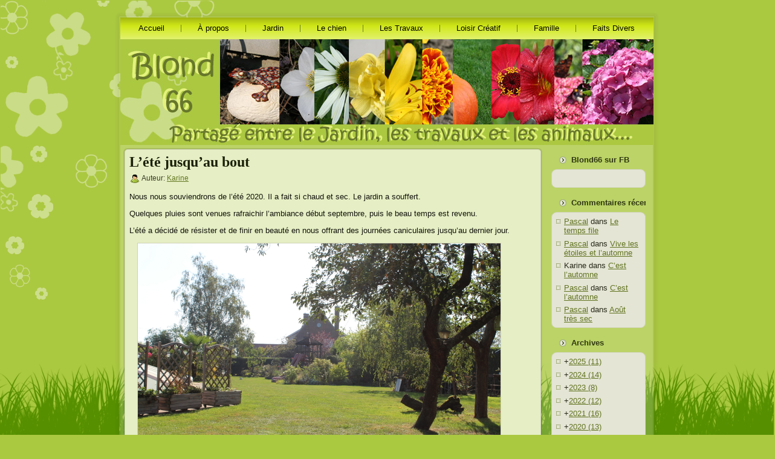

--- FILE ---
content_type: text/html; charset=UTF-8
request_url: https://blond66.fr/WordPress/?p=928999
body_size: 21596
content:
<!DOCTYPE html PUBLIC "-//W3C//DTD XHTML 1.0 Transitional//EN" "http://www.w3.org/TR/xhtml1/DTD/xhtml1-transitional.dtd">
<html xmlns="http://www.w3.org/1999/xhtml" lang="fr-FR">
<head profile="http://gmpg.org/xfn/11">
<meta http-equiv="Content-Type" content="text/html; charset=UTF-8" />
<meta http-equiv="X-UA-Compatible" content="IE=EmulateIE7" />
<title>L&rsquo;été jusqu&rsquo;au bout</title>
<script type="text/javascript" src="https://blond66.fr/WordPress/wp-content/themes/NatureGreenWordpressTheme/script.js"></script>
<link rel="stylesheet" href="https://blond66.fr/WordPress/wp-content/themes/NatureGreenWordpressTheme/style.css" type="text/css" media="screen" />
<!--[if IE 6]><link rel="stylesheet" href="https://blond66.fr/WordPress/wp-content/themes/NatureGreenWordpressTheme/style.ie6.css" type="text/css" media="screen" /><![endif]-->
<link rel="alternate" type="application/rss+xml" title=" RSS Feed" href="https://blond66.fr/WordPress/?feed=rss2" />
<link rel="alternate" type="application/atom+xml" title=" Atom Feed" href="https://blond66.fr/WordPress/?feed=atom" /> 

<link rel="pingback" href="https://blond66.fr/WordPress/xmlrpc.php" />
<link rel='stylesheet' id='wprssmi_template_styles-css'  href='https://blond66.fr/WordPress/wp-content/plugins/wp-rss-multi-importer/templates/templates.css?ver=4.1.42' type='text/css' media='all' />
<script type='text/javascript' src='https://blond66.fr/WordPress/wp-includes/js/jquery/jquery.js?ver=1.11.1'></script>
<script type='text/javascript' src='https://blond66.fr/WordPress/wp-includes/js/jquery/jquery-migrate.min.js?ver=1.2.1'></script>
<link rel="EditURI" type="application/rsd+xml" title="RSD" href="https://blond66.fr/WordPress/xmlrpc.php?rsd" />
<link rel="wlwmanifest" type="application/wlwmanifest+xml" href="https://blond66.fr/WordPress/wp-includes/wlwmanifest.xml" /> 
<link rel='prev' title='Un peu de déco' href='https://blond66.fr/WordPress/?p=894312' />
<link rel='next' title='Vive l&rsquo;automne' href='https://blond66.fr/WordPress/?p=944889' />
<meta name="generator" content="WordPress 4.1.42" />
<link rel='canonical' href='https://blond66.fr/WordPress/?p=928999' />
<link rel='shortlink' href='https://blond66.fr/WordPress/?p=928999' />
<style type='text/css'></style>
	<style type="text/css">.recentcomments a{display:inline !important;padding:0 !important;margin:0 !important;}</style>



<meta property="og:title" content="  L&rsquo;été jusqu&rsquo;au bout"/>
<meta property="og:type" content="article"/>
<meta property="og:url" content="https://blond66.fr/WordPress/?p=928999"/>        
<meta property="og:image" content="http://blond66.fr/WordPress/wp-content/uploads/2020/09/2020-09-115.jpg" />
<meta property="og:site_name" content="Blond66.fr"/>
<meta property="og:description" content=""/>

</head>
<body>
<div class="PageBackgroundGlare">
 <div class="PageBackgroundGlareImage"></div>
</div>
<div class="Main">
<div class="Sheet">
 <div class="Sheet-tl"></div>
 <div class="Sheet-tr"><div></div></div>
 <div class="Sheet-bl"><div></div></div>
 <div class="Sheet-br"><div></div></div>
 <div class="Sheet-tc"><div></div></div>
 <div class="Sheet-bc"><div></div></div>
 <div class="Sheet-cl"><div></div></div>
 <div class="Sheet-cr"><div></div></div>
 <div class="Sheet-cc"></div>
 <div class="Sheet-body">
<div class="nav">
 <ul class="artmenu">
  <li><a href="http://blond66.fr/WordPress"><span><span>Accueil</span></span></a></li><li class="page_item page-item-2"><a href="https://blond66.fr/WordPress/?page_id=2"><span><span>À propos</span></span></a></li>
<li class="page_item page-item-11 page_item_has_children"><a href="https://blond66.fr/WordPress/?page_id=11"><span><span>Jardin</span></span></a>
<ul class='children'>
	<li class="page_item page-item-17"><a href="https://blond66.fr/WordPress/?page_id=17"><span><span>Par mois</span></span></a></li>
	<li class="page_item page-item-20"><a href="https://blond66.fr/WordPress/?page_id=20"><span><span>Massif</span></span></a></li>
	<li class="page_item page-item-26"><a href="https://blond66.fr/WordPress/?page_id=26"><span><span>Gros Plans</span></span></a></li>
</ul>
</li>
<li class="page_item page-item-30"><a href="https://blond66.fr/WordPress/?page_id=30"><span><span>Le chien</span></span></a></li>
<li class="page_item page-item-37"><a href="https://blond66.fr/WordPress/?page_id=37"><span><span>Les Travaux</span></span></a></li>
<li class="page_item page-item-33"><a href="https://blond66.fr/WordPress/?page_id=33"><span><span>Loisir Créatif</span></span></a></li>
<li class="page_item page-item-264"><a href="https://blond66.fr/WordPress/?page_id=264"><span><span>Famille</span></span></a></li>
<li class="page_item page-item-1020"><a href="https://blond66.fr/WordPress/?page_id=1020"><span><span>Faits Divers</span></span></a></li>
 </ul>
 <div class="l"></div>
 <div class="r"><div></div></div>
</div>
<div class="Header">
 <div class="Header-jpeg"></div>
<div class="logo">
 <h1 id="name-text" class="logo-name"><a href="http://blond66.fr/WordPress/"></a></h1>
 <div id="slogan-text" class="logo-text"></div>
</div>

</div>
<div id="fb-root"></div>
<script>(function(d, s, id) {
  var js, fjs = d.getElementsByTagName(s)[0];
  if (d.getElementById(id)) return;
  js = d.createElement(s); js.id = id;
  js.src = "//connect.facebook.net/fr_FR/sdk.js#xfbml=1&version=v2.0";
  fjs.parentNode.insertBefore(js, fjs);
}(document, 'script', 'facebook-jssdk'));</script>
<div class="contentLayout">
<div class="content">

<div class="Post">
 <div class="Post-tl"></div>
 <div class="Post-tr"><div></div></div>
 <div class="Post-bl"><div></div></div>
 <div class="Post-br"><div></div></div>
 <div class="Post-tc"><div></div></div>
 <div class="Post-bc"><div></div></div>
 <div class="Post-cl"><div></div></div>
 <div class="Post-cr"><div></div></div>
 <div class="Post-cc"></div>
 <div class="Post-body">
<div class="Post-inner article">
<h2 class="PostHeaderIcon-wrapper"> <span class="PostHeader"><a href="https://blond66.fr/WordPress/?p=928999" rel="bookmark" title="Lien permanent L&rsquo;été jusqu&rsquo;au bout">L&rsquo;été jusqu&rsquo;au bout</a></span>
</h2>
<div class="PostHeaderIcons metadata-icons">
<img src="https://blond66.fr/WordPress/wp-content/themes/NatureGreenWordpressTheme/images/PostAuthorIcon.png" width="14" height="14" alt="PostAuthorIcon"/> Auteur: <a href="#" title="Auteur">Karine</a>

</div>
<div class="PostContent">
<p>Nous nous souviendrons de l&rsquo;été 2020. Il a fait si chaud et sec. Le jardin a souffert.</p>
<p>Quelques pluies sont venues rafraichir l&rsquo;ambiance début septembre, puis le beau temps est revenu.</p>
<p>L&rsquo;été a décidé de résister et de finir en beauté en nous offrant des journées caniculaires jusqu&rsquo;au dernier jour.</p>
<p><a href="http://blond66.fr/WordPress/wp-content/uploads/2020/09/IMG_0285.jpg"><img class="aligncenter  wp-image-929000" src="http://blond66.fr/WordPress/wp-content/uploads/2020/09/IMG_0285.jpg" alt="vue générale" width="600" height="400" /></a></p>
<p>Et ce 21 septembre, veille de l&rsquo;automne, le soleil se lève sur un ciel bleu sans aucun nuage et une ambiance légèrement brumeuse.</p>
<p>La lumière m&rsquo;attire au jardin avec l&rsquo;APN. Je vous emmène profiter de la fin de l&rsquo;été au jardin.</p>
<h1>Opka</h1>
<p>Opka connait mes habitudes, il sait qu&rsquo;avant de partir au jardin, je profite de l&rsquo;ambiance sur la terrasse.</p>
<p><a href="http://blond66.fr/WordPress/wp-content/uploads/2020/09/IMG_0108.jpg"><img class="aligncenter  wp-image-929002" src="http://blond66.fr/WordPress/wp-content/uploads/2020/09/IMG_0108.jpg" alt="Terrasse" width="600" height="400" /></a>Opka ne dit rien et se couche à l&rsquo;ombre en m&rsquo;attendant. Mais je sens bien son impatience !</p>
<p><a href="http://blond66.fr/WordPress/wp-content/uploads/2020/09/2020-09-1.jpg"><img class="aligncenter  wp-image-929003" src="http://blond66.fr/WordPress/wp-content/uploads/2020/09/2020-09-1.jpg" alt="Opka" width="600" height="375" /></a></p>
<h1>Carré Gauche</h1>
<p>C&rsquo;est le <strong>rosier &laquo;&nbsp;Sunny rose&nbsp;&raquo;</strong> qui tient la vedette dans le massif, depuis un bon moment.</p>
<p><a href="http://blond66.fr/WordPress/wp-content/uploads/2020/09/IMG_0124.jpg"><img class="aligncenter  wp-image-929005" src="http://blond66.fr/WordPress/wp-content/uploads/2020/09/IMG_0124.jpg" alt="Carré Gauche" width="600" height="400" /></a>Il fleurit depuis juin sans discontinuer malgré la sécheresse.</p>
<p><a href="http://blond66.fr/WordPress/wp-content/uploads/2020/09/IMG_0125.jpg"><img class="aligncenter  wp-image-929006" src="http://blond66.fr/WordPress/wp-content/uploads/2020/09/IMG_0125.jpg" alt="rosier sunny rose" width="600" height="400" /></a>Par contre, pour la première fois, ces fleurs virent au rose.</p>
<h1>Carré droit</h1>
<p>Les pluies de fin août et début septembre ont bien hydraté le jardin.</p>
<p><a href="http://blond66.fr/WordPress/wp-content/uploads/2020/09/IMG_0126.jpg"><img class="aligncenter  wp-image-929008" src="http://blond66.fr/WordPress/wp-content/uploads/2020/09/IMG_0126.jpg" alt="Carré droit" width="600" height="400" /></a>L&rsquo;<strong>heuchère &laquo;&nbsp;Caramel&nbsp;&raquo;</strong> en a profité pour refaire un feuillage et une jolie floraison.</p>
<h1><a href="http://blond66.fr/WordPress/wp-content/uploads/2020/09/IMG_0127.jpg"><img class="aligncenter  wp-image-929009" src="http://blond66.fr/WordPress/wp-content/uploads/2020/09/IMG_0127.jpg" alt="Heuchere Caramel" width="600" height="400" /></a>Au sous-Bois</h1>
<p>Ici aussi, tout le monde a apprécié la pluie, mais attend quand même son retour.</p>
<p><a href="http://blond66.fr/WordPress/wp-content/uploads/2020/09/IMG_0129.jpg"><img class="aligncenter  wp-image-929011" src="http://blond66.fr/WordPress/wp-content/uploads/2020/09/IMG_0129.jpg" alt="sous-bois" width="600" height="400" /></a>L&rsquo;<strong>hortensia &laquo;&nbsp;Vanille-Fraise&nbsp;&raquo;</strong> qui avait grillé en août a refait un peu son feuillage et nous offre même quelques fleurs.</p>
<h1><a href="http://blond66.fr/WordPress/wp-content/uploads/2020/09/IMG_0132.jpg"><img class="aligncenter  wp-image-929012" src="http://blond66.fr/WordPress/wp-content/uploads/2020/09/IMG_0132.jpg" alt="hortensia" width="600" height="400" /></a>Autour de la cabane</h1>
<p>Le soleil commence a monter moins haut et donne une ambiance douce devant la cabane.</p>
<p><a href="http://blond66.fr/WordPress/wp-content/uploads/2020/09/IMG_0134.jpg"><img class="aligncenter  wp-image-929014" src="http://blond66.fr/WordPress/wp-content/uploads/2020/09/IMG_0134.jpg" alt="la cabane" width="600" height="400" /></a>De l&rsquo;autre coté, l&rsquo;ambiance est plus gourmande avec le petit <strong>pommier</strong> qui nous offre 3 belles pommes, que Opka n&rsquo;a pas mangé cette année !</p>
<p><a href="http://blond66.fr/WordPress/wp-content/uploads/2020/09/IMG_0135.jpg"><img class="aligncenter  wp-image-929015" src="http://blond66.fr/WordPress/wp-content/uploads/2020/09/IMG_0135.jpg" alt="pommier" width="600" height="400" /></a></p>
<h1> Rond&rsquo;O</h1>
<p>Rond&rsquo;O profite du soleil matinal.</p>
<p><a href="http://blond66.fr/WordPress/wp-content/uploads/2020/09/IMG_0138.jpg"><img class="aligncenter  wp-image-929017" src="http://blond66.fr/WordPress/wp-content/uploads/2020/09/IMG_0138.jpg" alt="rond'o" width="600" height="400" /></a>Les petites scènes avec la petite <strong>Lysimachia nummularia aurea</strong> s&rsquo;éclaire avec le soleil du matin.<br />
<a href="http://blond66.fr/WordPress/wp-content/uploads/2020/09/2020-09-11.jpg"><img class="aligncenter  wp-image-929018" src="http://blond66.fr/WordPress/wp-content/uploads/2020/09/2020-09-11.jpg" alt="Lysimachia nummularia aurea" width="600" height="200" /></a></p>
<h1>Le long de la Haie</h1>
<p>Le début du massif profite déjà de l&rsquo;ombre de la haie.</p>
<p><a href="http://blond66.fr/WordPress/wp-content/uploads/2020/09/IMG_0142.jpg"><img class="aligncenter  wp-image-929022" src="http://blond66.fr/WordPress/wp-content/uploads/2020/09/IMG_0142.jpg" alt="le long de la haie" width="600" height="400" /></a>Quelques beautés, comme les <strong>cyclamens hederifolium</strong> ou les <strong>asters</strong>, apportent un peu de couleur au pied de la haie.<br />
<a href="http://blond66.fr/WordPress/wp-content/uploads/2020/09/2020-09-12.jpg"><img class="aligncenter  wp-image-929023" src="http://blond66.fr/WordPress/wp-content/uploads/2020/09/2020-09-12.jpg" alt="cyclamen - aster" width="600" height="200" /></a></p>
<h1>Overdose</h1>
<p>Overdose se porte bien. Les blancs sont encore nombreux avec les rosiers, mais aussi &#8230;</p>
<p><a href="http://blond66.fr/WordPress/wp-content/uploads/2020/09/IMG_0149.jpg"><img class="aligncenter  wp-image-929026" src="http://blond66.fr/WordPress/wp-content/uploads/2020/09/IMG_0149.jpg" alt="overdose" width="600" height="400" /></a>les <strong>Artemisia &laquo;&nbsp;Valeria Finnis&nbsp;&raquo;</strong> ou l&rsquo;<strong>Euphorbe &laquo;&nbsp;Tasmanian Tiger&nbsp;&raquo;</strong></p>
<h1><a href="http://blond66.fr/WordPress/wp-content/uploads/2020/09/2020-09-13.jpg"><img class="aligncenter  wp-image-929027" src="http://blond66.fr/WordPress/wp-content/uploads/2020/09/2020-09-13.jpg" alt="overdose" width="600" height="375" /></a>Too Much</h1>
<p>Du coté de Too Much, l&rsquo;<strong>hydrangea quercifolia</strong> a déjà pris ses couleurs d&rsquo;automne.</p>
<p><a href="http://blond66.fr/WordPress/wp-content/uploads/2020/09/IMG_0157.jpg"><img class="aligncenter  wp-image-929272" src="http://blond66.fr/WordPress/wp-content/uploads/2020/09/IMG_0157.jpg" alt="Too Much" width="600" height="400" /></a>Heureusement les <strong>roses</strong> de &laquo;&nbsp;Astronomia&nbsp;&raquo;et l&rsquo;<strong>aster &laquo;&nbsp;Fellowship&nbsp;&raquo;</strong> apportent une note de rose.</p>
<h1><a href="http://blond66.fr/WordPress/wp-content/uploads/2020/09/2020-09-14.jpg"><img class="aligncenter  wp-image-929273" src="http://blond66.fr/WordPress/wp-content/uploads/2020/09/2020-09-14.jpg" alt="en rose" width="600" height="200" /></a>Au bout de la Haie</h1>
<p>Ambiance douce sur le bout du massif.</p>
<p><a href="http://blond66.fr/WordPress/wp-content/uploads/2020/09/IMG_0164.jpg"><img class="aligncenter  wp-image-929275" src="http://blond66.fr/WordPress/wp-content/uploads/2020/09/IMG_0164.jpg" alt="Bout de la haie" width="600" height="400" /></a>Les couleurs pétillent avec le <strong>lamier &laquo;&nbsp;Gold Nuggets&nbsp;&raquo;</strong> et le <strong>Nandina Domestica &laquo;&nbsp;Fire Power&nbsp;&raquo;</strong>.</p>
<h1><a href="http://blond66.fr/WordPress/wp-content/uploads/2020/09/2020-09-15.jpg"><img class="aligncenter  wp-image-929276" src="http://blond66.fr/WordPress/wp-content/uploads/2020/09/2020-09-15.jpg" alt="couleurs" width="600" height="200" /></a>Massif du Seringat</h1>
<p>Le massif du Seringat est bien coloré en blanc et rose.</p>
<p><a href="http://blond66.fr/WordPress/wp-content/uploads/2020/09/IMG_0170.jpg"><img class="aligncenter  wp-image-929518" src="http://blond66.fr/WordPress/wp-content/uploads/2020/09/IMG_0170.jpg" alt="Massif du Seringat" width="600" height="400" /></a>Les <strong>asters</strong> apportent la touche de blanc. Et pour le rose, ce sont les <strong>sedum</strong> et les <strong>roses</strong> qui font le spectacle.</p>
<h1><a href="http://blond66.fr/WordPress/wp-content/uploads/2020/09/2020-09-16.jpg"><img class="aligncenter  wp-image-929519" src="http://blond66.fr/WordPress/wp-content/uploads/2020/09/2020-09-16.jpg" alt="aster blanc" width="600" height="375" /></a>La Serre</h1>
<p>La serre profite du bel écrin vert du gazon : ce coin de jardin reste toujours bien vert !</p>
<h1><a href="http://blond66.fr/WordPress/wp-content/uploads/2020/09/IMG_0182.jpg"><img class="aligncenter  wp-image-929521" src="http://blond66.fr/WordPress/wp-content/uploads/2020/09/IMG_0182.jpg" alt="la serre" width="600" height="400" /></a>Butte du Pêcher</h1>
<p>Toujours bien colorée en rose et jaune, la butte du Pêcher anime le fond du jardin.</p>
<p><a href="http://blond66.fr/WordPress/wp-content/uploads/2020/09/IMG_0184.jpg"><img class="aligncenter  wp-image-929523" src="http://blond66.fr/WordPress/wp-content/uploads/2020/09/IMG_0184.jpg" alt="butte du pêcher" width="600" height="400" /></a></p>
<p><strong>Rose</strong>, <strong>sedum</strong>, <strong>aster</strong>, <strong>sauge</strong>, <strong>coreopsis</strong> et <strong>onagre</strong></p>
<h1><a href="http://blond66.fr/WordPress/wp-content/uploads/2020/09/2020-09-17.jpg"><img class="aligncenter  wp-image-929524" src="http://blond66.fr/WordPress/wp-content/uploads/2020/09/2020-09-17.jpg" alt="butte du pêcher" width="600" height="375" /></a>Massif aux Papillons</h1>
<p>Autour du <strong>budleia</strong>, les mauves colorent le massif.</p>
<p><a href="http://blond66.fr/WordPress/wp-content/uploads/2020/09/IMG_0210.jpg"><img class="aligncenter  wp-image-929526" src="http://blond66.fr/WordPress/wp-content/uploads/2020/09/IMG_0210.jpg" alt="massif aux papillons" width="600" height="400" /></a>Les <strong>asters</strong> sont ici rois accompagnés de <strong>sauges</strong> et de <strong>roses</strong>.</p>
<h1><a href="http://blond66.fr/WordPress/wp-content/uploads/2020/09/2020-09-18.jpg"><img class="aligncenter  wp-image-929527" src="http://blond66.fr/WordPress/wp-content/uploads/2020/09/2020-09-18.jpg" alt="massif aux papillons" width="600" height="375" /></a>Les Tonnelles</h1>
<p>Les Tonnelles sont aussi colorées en mauve.</p>
<p><a href="http://blond66.fr/WordPress/wp-content/uploads/2020/09/IMG_0174.jpg"><img class="aligncenter  wp-image-929529" src="http://blond66.fr/WordPress/wp-content/uploads/2020/09/IMG_0174.jpg" alt="les tonnelles" width="600" height="400" /></a>Quelques duos animent le massif.</p>
<p>Ici, la <strong>rose &laquo;&nbsp;Cool as Ice&nbsp;&raquo;</strong> tient compagnie au <strong>dahlia &laquo;&nbsp;Crême de Cassis&nbsp;&raquo;.</strong></p>
<p><a href="http://blond66.fr/WordPress/wp-content/uploads/2020/09/2020-09-19.jpg"><img class="aligncenter  wp-image-929531" src="http://blond66.fr/WordPress/wp-content/uploads/2020/09/2020-09-19.jpg" alt="les tonnelles" width="600" height="200" /></a>Ou encore le duo entre le <strong>rosier &laquo;&nbsp;Charles de Gaulle&nbsp;&raquo;</strong> et le <strong>dahlia &laquo;&nbsp;Blue boy&nbsp;&raquo;</strong></p>
<p><a href="http://blond66.fr/WordPress/wp-content/uploads/2020/09/2020-09-110.jpg"><img class="aligncenter  wp-image-929533" src="http://blond66.fr/WordPress/wp-content/uploads/2020/09/2020-09-110.jpg" alt="les tonnelles" width="603" height="201" /></a>J&rsquo;aime bien aussi profiter de la vue depuis les Tonnelles.</p>
<p><a href="http://blond66.fr/WordPress/wp-content/uploads/2020/09/IMG_0235.jpg"><img class="aligncenter  wp-image-929535" src="http://blond66.fr/WordPress/wp-content/uploads/2020/09/IMG_0235.jpg" alt="les tonnelles" width="600" height="400" /></a>Le <strong>Pennisetum &laquo;&nbsp;Tall tails&nbsp;&raquo;</strong> commence a nous offrir ses épis soyeux en compagnie des <strong>roses</strong> du généreux <strong>Novalis</strong>.</p>
<h1>Tutti-Fruti</h1>
<p>Au potager, la fin de saison se fait sentir et ce sont surtout les fleurs qui animent le massif.</p>
<p><a href="http://blond66.fr/WordPress/wp-content/uploads/2020/09/IMG_0253.jpg"><img class="aligncenter  wp-image-929537" src="http://blond66.fr/WordPress/wp-content/uploads/2020/09/IMG_0253.jpg" alt="tutti-fruti" width="600" height="400" /></a>Dans le carré des cornichons, la récolte n&rsquo;a pas été terrible. Mais le carré s&rsquo;est couvert de graminée, avec la jolie <strong>setaria viridis &laquo;&nbsp;Caramel&nbsp;&raquo;</strong>  et forme un joli duo avec les lanternes japonaises.</p>
<p style="text-align: center;"><a href="http://blond66.fr/WordPress/wp-content/uploads/2020/09/2020-09-111.jpg"><img class="aligncenter  wp-image-929538" src="http://blond66.fr/WordPress/wp-content/uploads/2020/09/2020-09-111.jpg" alt="tutti-fruti" width="600" height="375" /></a>A défaut de récolte, je savoure l&rsquo;ambiance.</p>
<h1>Derrière la Piscine</h1>
<p><a href="http://blond66.fr/WordPress/wp-content/uploads/2020/09/IMG_0254.jpg"><img class="aligncenter  wp-image-929540" src="http://blond66.fr/WordPress/wp-content/uploads/2020/09/IMG_0254.jpg" alt="derrière la piscine" width="600" height="400" /></a>Le massif est animé d&rsquo;un coté par les <strong>mufliers</strong> et la <strong>sauge &laquo;&nbsp;Savannah&nbsp;&raquo;</strong>, au jardin depuis 2016.</p>
<p><a href="http://blond66.fr/WordPress/wp-content/uploads/2020/09/2020-09-112.jpg"><img class="aligncenter  wp-image-929541" src="http://blond66.fr/WordPress/wp-content/uploads/2020/09/2020-09-112.jpg" alt="muflier et sauge" width="600" height="200" /></a>De l&rsquo;autre coté, il reste quelques <strong>roses sur &laquo;&nbsp;Yann Arthus Bertrand&nbsp;&raquo;</strong>, qui comme d&rsquo;habitude aura fleuri en continu depuis juin.</p>
<p><a href="http://blond66.fr/WordPress/wp-content/uploads/2020/09/IMG_0261.jpg"><img class="aligncenter  wp-image-929542" src="http://blond66.fr/WordPress/wp-content/uploads/2020/09/IMG_0261.jpg" alt="derrière la piscine" width="600" height="400" /></a>Au ras du sol, une petite scène un peu graphique autour du <strong>geranium &laquo;&nbsp;Katherine Adele&nbsp;&raquo;</strong> .</p>
<p><a href="http://blond66.fr/WordPress/wp-content/uploads/2020/09/2020-09-113.jpg"><img class="aligncenter  wp-image-929543" src="http://blond66.fr/WordPress/wp-content/uploads/2020/09/2020-09-113.jpg" alt="geranium" width="600" height="375" /></a>Il a fleuri généreusement en juin-juillet. J&rsquo;ai coupé les tiges florales fanées, il y a une semaine et depuis, il reforme une belle boule et nous offre quelques fleurs en compagnie de l&rsquo;<strong>Helianthemum &laquo;&nbsp;Hartswood Ruby&nbsp;&raquo;</strong> et de la petite <strong>euphorbe myrsinites</strong>.</p>
<p>En me relevant, je profite de la vue de <strong>&laquo;&nbsp;Yann Arthus Bertrand&nbsp;&raquo;</strong> sur fond de muflier.</p>
<p><a href="http://blond66.fr/WordPress/wp-content/uploads/2020/09/IMG_0269.jpg"><img class="aligncenter  wp-image-929545" src="http://blond66.fr/WordPress/wp-content/uploads/2020/09/IMG_0269.jpg" alt="&quot;Yann Arthus Bertrand&quot;" width="600" height="400" /></a>En finissant de me redresser, je savoure la vue sur le jardin.</p>
<p><a href="http://blond66.fr/WordPress/wp-content/uploads/2020/09/IMG_0270.jpg"><img class="aligncenter  wp-image-929546" src="http://blond66.fr/WordPress/wp-content/uploads/2020/09/IMG_0270.jpg" alt="vue générale" width="600" height="400" /></a></p>
<h1>Aux pieds des Plaques</h1>
<p>L&rsquo;ambiance est estivale.</p>
<p><a href="http://blond66.fr/WordPress/wp-content/uploads/2020/09/IMG_0275.jpg"><img class="aligncenter  wp-image-929548" src="http://blond66.fr/WordPress/wp-content/uploads/2020/09/IMG_0275.jpg" alt="aux pieds des plaques" width="600" height="400" /></a>Les rosiers continuent de fleurir accompagnés par un aster.</p>
<p><a href="http://blond66.fr/WordPress/wp-content/uploads/2020/09/2020-09-114.jpg"><img class="aligncenter  wp-image-929549" src="http://blond66.fr/WordPress/wp-content/uploads/2020/09/2020-09-114.jpg" alt="rose et aster" width="600" height="375" /></a></p>
<p>Si l&rsquo;été a décidé de résister, la jardinière a franchement savouré.<br />
Par contre, même si le jardin est agréable à regarder, les traces des ces étés chauds et secs successifs commencent à se faire sentir.</p>
<p>Reste à espérer que l&rsquo;automne vienne combler le manque d&rsquo;eau.</p>
<p>Pour le moment, c&rsquo;est bien parti !</p>
<p>&nbsp;</p>
<p>&nbsp;</p>

</div>
<div class="cleared"></div>
<div class="PostMetadataFooter">
<div class="PostFooterIcons metadata-icons">
<img src="https://blond66.fr/WordPress/wp-content/themes/NatureGreenWordpressTheme/images/PostCategoryIcon.png" width="18" height="18" alt="PostCategoryIcon"/> Posted dans <a href="https://blond66.fr/WordPress/?cat=3" rel="category">Au Jardin</a>, <a href="https://blond66.fr/WordPress/?cat=16" rel="category">Scène d'été</a>
<div class="fb-like" data-href="http://blond66.fr/WordPress/?p=928999" data-layout="button" data-action="like" data-show-faces="true" data-share="true"></div>

</div>

</div>

</div>


 </div>
</div>


<!-- You can start editing here. -->


			<!-- If comments are closed. -->
<div class="Post">
 <div class="Post-tl"></div>
 <div class="Post-tr"><div></div></div>
 <div class="Post-bl"><div></div></div>
 <div class="Post-br"><div></div></div>
 <div class="Post-tc"><div></div></div>
 <div class="Post-bc"><div></div></div>
 <div class="Post-cl"><div></div></div>
 <div class="Post-cr"><div></div></div>
 <div class="Post-cc"></div>
 <div class="Post-body">
<div class="Post-inner article">

<div class="PostContent">

<p class="nocomments">Les commentaires sont fermes.</p>

</div>
<div class="cleared"></div>


</div>


 </div>
</div>




</div>
<div class="sidebar1">
<div class="Block">
 <div class="Block-body">
<div class="BlockHeader">
 <div class="header-tag-icon">
  <div class="BlockHeader-text">Blond66 sur FB</div>
 </div>
 <div class="l"></div>
 <div class="r"><div></div></div>
</div>
<div class="BlockContent">
 <div class="BlockContent-tl"></div>
 <div class="BlockContent-tr"><div></div></div>
 <div class="BlockContent-bl"><div></div></div>
 <div class="BlockContent-br"><div></div></div>
 <div class="BlockContent-tc"><div></div></div>
 <div class="BlockContent-bc"><div></div></div>
 <div class="BlockContent-cl"><div></div></div>
 <div class="BlockContent-cr"><div></div></div>
 <div class="BlockContent-cc"></div>
 <div class="BlockContent-body">
			<div class="textwidget"><!-- Facebook Badge START --><a href="https://www.facebook.com/pages/Blond66/680997395284050" title="Blond66" style="font-family: &quot;lucida grande&quot;,tahoma,verdana,arial,sans-serif; font-size: 11px; font-variant: normal; font-style: normal; font-weight: normal; color: #3B5998; text-decoration: none;" title="Blond66" target="_TOP"></a><br /><a href="https://www.facebook.com/pages/Blond66/680997395284050" ><img class="img" src="https://badge.facebook.com/badge/680997395284050.2702.191112104.png" style="border: 0px;" alt="" /></a><!-- Facebook Badge END --></div>
		
 </div>
</div>

 </div>
</div>
<div class="Block">
 <div class="Block-body">
<div class="BlockHeader">
 <div class="header-tag-icon">
  <div class="BlockHeader-text">Commentaires récents</div>
 </div>
 <div class="l"></div>
 <div class="r"><div></div></div>
</div>
<div class="BlockContent">
 <div class="BlockContent-tl"></div>
 <div class="BlockContent-tr"><div></div></div>
 <div class="BlockContent-bl"><div></div></div>
 <div class="BlockContent-br"><div></div></div>
 <div class="BlockContent-tc"><div></div></div>
 <div class="BlockContent-bc"><div></div></div>
 <div class="BlockContent-cl"><div></div></div>
 <div class="BlockContent-cr"><div></div></div>
 <div class="BlockContent-cc"></div>
 <div class="BlockContent-body">
<ul id="recentcomments"><li class="recentcomments"><span class="comment-author-link"><a href='http://lejardindepacalou.blogspot.com/' rel='external nofollow' class='url'>Pascal</a></span> dans <a href="https://blond66.fr/WordPress/?p=1896303&#038;cpage=1#comment-4451">Le temps file</a></li><li class="recentcomments"><span class="comment-author-link"><a href='http://lejardindepacalou.blogspot.com/' rel='external nofollow' class='url'>Pascal</a></span> dans <a href="https://blond66.fr/WordPress/?p=1863967&#038;cpage=1#comment-4450">Vive les étoiles et l&rsquo;automne</a></li><li class="recentcomments"><span class="comment-author-link">Karine</span> dans <a href="https://blond66.fr/WordPress/?p=1844724&#038;cpage=1#comment-4449">C&rsquo;est l&rsquo;automne</a></li><li class="recentcomments"><span class="comment-author-link"><a href='http://lejardindepacalou.blogspot.com/' rel='external nofollow' class='url'>Pascal</a></span> dans <a href="https://blond66.fr/WordPress/?p=1844724&#038;cpage=1#comment-4448">C&rsquo;est l&rsquo;automne</a></li><li class="recentcomments"><span class="comment-author-link"><a href='http://lejardindepacalou.blogspot.com/' rel='external nofollow' class='url'>Pascal</a></span> dans <a href="https://blond66.fr/WordPress/?p=1825710&#038;cpage=1#comment-4447">Août très sec</a></li></ul>
 </div>
</div>

 </div>
</div>
<div class="Block">
 <div class="Block-body">
<div class="BlockHeader">
 <div class="header-tag-icon">
  <div class="BlockHeader-text">Archives</div>
 </div>
 <div class="l"></div>
 <div class="r"><div></div></div>
</div>
<div class="BlockContent">
 <div class="BlockContent-tl"></div>
 <div class="BlockContent-tr"><div></div></div>
 <div class="BlockContent-bl"><div></div></div>
 <div class="BlockContent-br"><div></div></div>
 <div class="BlockContent-tc"><div></div></div>
 <div class="BlockContent-bc"><div></div></div>
 <div class="BlockContent-cl"><div></div></div>
 <div class="BlockContent-cr"><div></div></div>
 <div class="BlockContent-cc"></div>
 <div class="BlockContent-body">
<ul id='widget-collapsarch-2-top' class='collapsing archives list'>
  <li class='collapsing archives expand'><span title='click to expand' class='collapsing archives expand'><span class='sym'>+</span></span><a href='https://blond66.fr/WordPress/?m=2025'>2025  <span class="yearCount">(11)</span>
</a>
    <div style='display:none' id='collapsArch-2025:2'>
    <ul>
      <li class='collapsing archives expand'><span title='click to expand' class='collapsing archives expand'><span class='sym'>+</span></span><a href='https://blond66.fr/WordPress/?m=202512' title='décembre'>décembre  <span class="monthCount">(1)</span>
</a>
        <div style='display:none' id='collapsArch-2025-12:2'>
       </div>
      </li> <!-- close expanded month --> 
      <li class='collapsing archives expand'><span title='click to expand' class='collapsing archives expand'><span class='sym'>+</span></span><a href='https://blond66.fr/WordPress/?m=202510' title='octobre'>octobre  <span class="monthCount">(1)</span>
</a>
        <div style='display:none' id='collapsArch-2025-10:2'>
       </div>
      </li> <!-- close expanded month --> 
      <li class='collapsing archives expand'><span title='click to expand' class='collapsing archives expand'><span class='sym'>+</span></span><a href='https://blond66.fr/WordPress/?m=202509' title='septembre'>septembre  <span class="monthCount">(1)</span>
</a>
        <div style='display:none' id='collapsArch-2025-9:2'>
       </div>
      </li> <!-- close expanded month --> 
      <li class='collapsing archives expand'><span title='click to expand' class='collapsing archives expand'><span class='sym'>+</span></span><a href='https://blond66.fr/WordPress/?m=202508' title='août'>août  <span class="monthCount">(1)</span>
</a>
        <div style='display:none' id='collapsArch-2025-8:2'>
       </div>
      </li> <!-- close expanded month --> 
      <li class='collapsing archives expand'><span title='click to expand' class='collapsing archives expand'><span class='sym'>+</span></span><a href='https://blond66.fr/WordPress/?m=202507' title='juillet'>juillet  <span class="monthCount">(1)</span>
</a>
        <div style='display:none' id='collapsArch-2025-7:2'>
       </div>
      </li> <!-- close expanded month --> 
      <li class='collapsing archives expand'><span title='click to expand' class='collapsing archives expand'><span class='sym'>+</span></span><a href='https://blond66.fr/WordPress/?m=202506' title='juin'>juin  <span class="monthCount">(1)</span>
</a>
        <div style='display:none' id='collapsArch-2025-6:2'>
       </div>
      </li> <!-- close expanded month --> 
      <li class='collapsing archives expand'><span title='click to expand' class='collapsing archives expand'><span class='sym'>+</span></span><a href='https://blond66.fr/WordPress/?m=202505' title='mai'>mai  <span class="monthCount">(1)</span>
</a>
        <div style='display:none' id='collapsArch-2025-5:2'>
       </div>
      </li> <!-- close expanded month --> 
      <li class='collapsing archives expand'><span title='click to expand' class='collapsing archives expand'><span class='sym'>+</span></span><a href='https://blond66.fr/WordPress/?m=202504' title='avril'>avril  <span class="monthCount">(1)</span>
</a>
        <div style='display:none' id='collapsArch-2025-4:2'>
       </div>
      </li> <!-- close expanded month --> 
      <li class='collapsing archives expand'><span title='click to expand' class='collapsing archives expand'><span class='sym'>+</span></span><a href='https://blond66.fr/WordPress/?m=202503' title='mars'>mars  <span class="monthCount">(1)</span>
</a>
        <div style='display:none' id='collapsArch-2025-3:2'>
       </div>
      </li> <!-- close expanded month --> 
      <li class='collapsing archives expand'><span title='click to expand' class='collapsing archives expand'><span class='sym'>+</span></span><a href='https://blond66.fr/WordPress/?m=202502' title='février'>février  <span class="monthCount">(1)</span>
</a>
        <div style='display:none' id='collapsArch-2025-2:2'>
       </div>
      </li> <!-- close expanded month --> 
      <li class='collapsing archives expand'><span title='click to expand' class='collapsing archives expand'><span class='sym'>+</span></span><a href='https://blond66.fr/WordPress/?m=202501' title='janvier'>janvier  <span class="monthCount">(1)</span>
</a>
        <div style='display:none' id='collapsArch-2025-1:2'>
        </div>
      </li> <!-- close expanded month --> 
  </ul>
     </div>
  </li> <!-- end year -->
  <li class='collapsing archives expand'><span title='click to expand' class='collapsing archives expand'><span class='sym'>+</span></span><a href='https://blond66.fr/WordPress/?m=2024'>2024  <span class="yearCount">(14)</span>
</a>
    <div style='display:none' id='collapsArch-2024:2'>
    <ul>
      <li class='collapsing archives expand'><span title='click to expand' class='collapsing archives expand'><span class='sym'>+</span></span><a href='https://blond66.fr/WordPress/?m=202412' title='décembre'>décembre  <span class="monthCount">(1)</span>
</a>
        <div style='display:none' id='collapsArch-2024-12:2'>
       </div>
      </li> <!-- close expanded month --> 
      <li class='collapsing archives expand'><span title='click to expand' class='collapsing archives expand'><span class='sym'>+</span></span><a href='https://blond66.fr/WordPress/?m=202411' title='novembre'>novembre  <span class="monthCount">(1)</span>
</a>
        <div style='display:none' id='collapsArch-2024-11:2'>
       </div>
      </li> <!-- close expanded month --> 
      <li class='collapsing archives expand'><span title='click to expand' class='collapsing archives expand'><span class='sym'>+</span></span><a href='https://blond66.fr/WordPress/?m=202410' title='octobre'>octobre  <span class="monthCount">(2)</span>
</a>
        <div style='display:none' id='collapsArch-2024-10:2'>
       </div>
      </li> <!-- close expanded month --> 
      <li class='collapsing archives expand'><span title='click to expand' class='collapsing archives expand'><span class='sym'>+</span></span><a href='https://blond66.fr/WordPress/?m=202409' title='septembre'>septembre  <span class="monthCount">(1)</span>
</a>
        <div style='display:none' id='collapsArch-2024-9:2'>
       </div>
      </li> <!-- close expanded month --> 
      <li class='collapsing archives expand'><span title='click to expand' class='collapsing archives expand'><span class='sym'>+</span></span><a href='https://blond66.fr/WordPress/?m=202408' title='août'>août  <span class="monthCount">(1)</span>
</a>
        <div style='display:none' id='collapsArch-2024-8:2'>
       </div>
      </li> <!-- close expanded month --> 
      <li class='collapsing archives expand'><span title='click to expand' class='collapsing archives expand'><span class='sym'>+</span></span><a href='https://blond66.fr/WordPress/?m=202406' title='juin'>juin  <span class="monthCount">(1)</span>
</a>
        <div style='display:none' id='collapsArch-2024-6:2'>
       </div>
      </li> <!-- close expanded month --> 
      <li class='collapsing archives expand'><span title='click to expand' class='collapsing archives expand'><span class='sym'>+</span></span><a href='https://blond66.fr/WordPress/?m=202405' title='mai'>mai  <span class="monthCount">(2)</span>
</a>
        <div style='display:none' id='collapsArch-2024-5:2'>
       </div>
      </li> <!-- close expanded month --> 
      <li class='collapsing archives expand'><span title='click to expand' class='collapsing archives expand'><span class='sym'>+</span></span><a href='https://blond66.fr/WordPress/?m=202404' title='avril'>avril  <span class="monthCount">(1)</span>
</a>
        <div style='display:none' id='collapsArch-2024-4:2'>
       </div>
      </li> <!-- close expanded month --> 
      <li class='collapsing archives expand'><span title='click to expand' class='collapsing archives expand'><span class='sym'>+</span></span><a href='https://blond66.fr/WordPress/?m=202403' title='mars'>mars  <span class="monthCount">(2)</span>
</a>
        <div style='display:none' id='collapsArch-2024-3:2'>
       </div>
      </li> <!-- close expanded month --> 
      <li class='collapsing archives expand'><span title='click to expand' class='collapsing archives expand'><span class='sym'>+</span></span><a href='https://blond66.fr/WordPress/?m=202402' title='février'>février  <span class="monthCount">(1)</span>
</a>
        <div style='display:none' id='collapsArch-2024-2:2'>
       </div>
      </li> <!-- close expanded month --> 
      <li class='collapsing archives expand'><span title='click to expand' class='collapsing archives expand'><span class='sym'>+</span></span><a href='https://blond66.fr/WordPress/?m=202401' title='janvier'>janvier  <span class="monthCount">(1)</span>
</a>
        <div style='display:none' id='collapsArch-2024-1:2'>
        </div>
      </li> <!-- close expanded month --> 
  </ul>
     </div>
  </li> <!-- end year -->
  <li class='collapsing archives expand'><span title='click to expand' class='collapsing archives expand'><span class='sym'>+</span></span><a href='https://blond66.fr/WordPress/?m=2023'>2023  <span class="yearCount">(8)</span>
</a>
    <div style='display:none' id='collapsArch-2023:2'>
    <ul>
      <li class='collapsing archives expand'><span title='click to expand' class='collapsing archives expand'><span class='sym'>+</span></span><a href='https://blond66.fr/WordPress/?m=202312' title='décembre'>décembre  <span class="monthCount">(1)</span>
</a>
        <div style='display:none' id='collapsArch-2023-12:2'>
       </div>
      </li> <!-- close expanded month --> 
      <li class='collapsing archives expand'><span title='click to expand' class='collapsing archives expand'><span class='sym'>+</span></span><a href='https://blond66.fr/WordPress/?m=202311' title='novembre'>novembre  <span class="monthCount">(1)</span>
</a>
        <div style='display:none' id='collapsArch-2023-11:2'>
       </div>
      </li> <!-- close expanded month --> 
      <li class='collapsing archives expand'><span title='click to expand' class='collapsing archives expand'><span class='sym'>+</span></span><a href='https://blond66.fr/WordPress/?m=202309' title='septembre'>septembre  <span class="monthCount">(1)</span>
</a>
        <div style='display:none' id='collapsArch-2023-9:2'>
       </div>
      </li> <!-- close expanded month --> 
      <li class='collapsing archives expand'><span title='click to expand' class='collapsing archives expand'><span class='sym'>+</span></span><a href='https://blond66.fr/WordPress/?m=202307' title='juillet'>juillet  <span class="monthCount">(1)</span>
</a>
        <div style='display:none' id='collapsArch-2023-7:2'>
       </div>
      </li> <!-- close expanded month --> 
      <li class='collapsing archives expand'><span title='click to expand' class='collapsing archives expand'><span class='sym'>+</span></span><a href='https://blond66.fr/WordPress/?m=202305' title='mai'>mai  <span class="monthCount">(1)</span>
</a>
        <div style='display:none' id='collapsArch-2023-5:2'>
       </div>
      </li> <!-- close expanded month --> 
      <li class='collapsing archives expand'><span title='click to expand' class='collapsing archives expand'><span class='sym'>+</span></span><a href='https://blond66.fr/WordPress/?m=202304' title='avril'>avril  <span class="monthCount">(1)</span>
</a>
        <div style='display:none' id='collapsArch-2023-4:2'>
       </div>
      </li> <!-- close expanded month --> 
      <li class='collapsing archives expand'><span title='click to expand' class='collapsing archives expand'><span class='sym'>+</span></span><a href='https://blond66.fr/WordPress/?m=202303' title='mars'>mars  <span class="monthCount">(2)</span>
</a>
        <div style='display:none' id='collapsArch-2023-3:2'>
        </div>
      </li> <!-- close expanded month --> 
  </ul>
     </div>
  </li> <!-- end year -->
  <li class='collapsing archives expand'><span title='click to expand' class='collapsing archives expand'><span class='sym'>+</span></span><a href='https://blond66.fr/WordPress/?m=2022'>2022  <span class="yearCount">(12)</span>
</a>
    <div style='display:none' id='collapsArch-2022:2'>
    <ul>
      <li class='collapsing archives expand'><span title='click to expand' class='collapsing archives expand'><span class='sym'>+</span></span><a href='https://blond66.fr/WordPress/?m=202211' title='novembre'>novembre  <span class="monthCount">(1)</span>
</a>
        <div style='display:none' id='collapsArch-2022-11:2'>
       </div>
      </li> <!-- close expanded month --> 
      <li class='collapsing archives expand'><span title='click to expand' class='collapsing archives expand'><span class='sym'>+</span></span><a href='https://blond66.fr/WordPress/?m=202210' title='octobre'>octobre  <span class="monthCount">(2)</span>
</a>
        <div style='display:none' id='collapsArch-2022-10:2'>
       </div>
      </li> <!-- close expanded month --> 
      <li class='collapsing archives expand'><span title='click to expand' class='collapsing archives expand'><span class='sym'>+</span></span><a href='https://blond66.fr/WordPress/?m=202208' title='août'>août  <span class="monthCount">(1)</span>
</a>
        <div style='display:none' id='collapsArch-2022-8:2'>
       </div>
      </li> <!-- close expanded month --> 
      <li class='collapsing archives expand'><span title='click to expand' class='collapsing archives expand'><span class='sym'>+</span></span><a href='https://blond66.fr/WordPress/?m=202207' title='juillet'>juillet  <span class="monthCount">(1)</span>
</a>
        <div style='display:none' id='collapsArch-2022-7:2'>
       </div>
      </li> <!-- close expanded month --> 
      <li class='collapsing archives expand'><span title='click to expand' class='collapsing archives expand'><span class='sym'>+</span></span><a href='https://blond66.fr/WordPress/?m=202206' title='juin'>juin  <span class="monthCount">(1)</span>
</a>
        <div style='display:none' id='collapsArch-2022-6:2'>
       </div>
      </li> <!-- close expanded month --> 
      <li class='collapsing archives expand'><span title='click to expand' class='collapsing archives expand'><span class='sym'>+</span></span><a href='https://blond66.fr/WordPress/?m=202205' title='mai'>mai  <span class="monthCount">(1)</span>
</a>
        <div style='display:none' id='collapsArch-2022-5:2'>
       </div>
      </li> <!-- close expanded month --> 
      <li class='collapsing archives expand'><span title='click to expand' class='collapsing archives expand'><span class='sym'>+</span></span><a href='https://blond66.fr/WordPress/?m=202204' title='avril'>avril  <span class="monthCount">(1)</span>
</a>
        <div style='display:none' id='collapsArch-2022-4:2'>
       </div>
      </li> <!-- close expanded month --> 
      <li class='collapsing archives expand'><span title='click to expand' class='collapsing archives expand'><span class='sym'>+</span></span><a href='https://blond66.fr/WordPress/?m=202203' title='mars'>mars  <span class="monthCount">(1)</span>
</a>
        <div style='display:none' id='collapsArch-2022-3:2'>
       </div>
      </li> <!-- close expanded month --> 
      <li class='collapsing archives expand'><span title='click to expand' class='collapsing archives expand'><span class='sym'>+</span></span><a href='https://blond66.fr/WordPress/?m=202202' title='février'>février  <span class="monthCount">(2)</span>
</a>
        <div style='display:none' id='collapsArch-2022-2:2'>
       </div>
      </li> <!-- close expanded month --> 
      <li class='collapsing archives expand'><span title='click to expand' class='collapsing archives expand'><span class='sym'>+</span></span><a href='https://blond66.fr/WordPress/?m=202201' title='janvier'>janvier  <span class="monthCount">(1)</span>
</a>
        <div style='display:none' id='collapsArch-2022-1:2'>
        </div>
      </li> <!-- close expanded month --> 
  </ul>
     </div>
  </li> <!-- end year -->
  <li class='collapsing archives expand'><span title='click to expand' class='collapsing archives expand'><span class='sym'>+</span></span><a href='https://blond66.fr/WordPress/?m=2021'>2021  <span class="yearCount">(16)</span>
</a>
    <div style='display:none' id='collapsArch-2021:2'>
    <ul>
      <li class='collapsing archives expand'><span title='click to expand' class='collapsing archives expand'><span class='sym'>+</span></span><a href='https://blond66.fr/WordPress/?m=202112' title='décembre'>décembre  <span class="monthCount">(1)</span>
</a>
        <div style='display:none' id='collapsArch-2021-12:2'>
       </div>
      </li> <!-- close expanded month --> 
      <li class='collapsing archives expand'><span title='click to expand' class='collapsing archives expand'><span class='sym'>+</span></span><a href='https://blond66.fr/WordPress/?m=202111' title='novembre'>novembre  <span class="monthCount">(1)</span>
</a>
        <div style='display:none' id='collapsArch-2021-11:2'>
       </div>
      </li> <!-- close expanded month --> 
      <li class='collapsing archives expand'><span title='click to expand' class='collapsing archives expand'><span class='sym'>+</span></span><a href='https://blond66.fr/WordPress/?m=202110' title='octobre'>octobre  <span class="monthCount">(1)</span>
</a>
        <div style='display:none' id='collapsArch-2021-10:2'>
       </div>
      </li> <!-- close expanded month --> 
      <li class='collapsing archives expand'><span title='click to expand' class='collapsing archives expand'><span class='sym'>+</span></span><a href='https://blond66.fr/WordPress/?m=202109' title='septembre'>septembre  <span class="monthCount">(2)</span>
</a>
        <div style='display:none' id='collapsArch-2021-9:2'>
       </div>
      </li> <!-- close expanded month --> 
      <li class='collapsing archives expand'><span title='click to expand' class='collapsing archives expand'><span class='sym'>+</span></span><a href='https://blond66.fr/WordPress/?m=202108' title='août'>août  <span class="monthCount">(1)</span>
</a>
        <div style='display:none' id='collapsArch-2021-8:2'>
       </div>
      </li> <!-- close expanded month --> 
      <li class='collapsing archives expand'><span title='click to expand' class='collapsing archives expand'><span class='sym'>+</span></span><a href='https://blond66.fr/WordPress/?m=202107' title='juillet'>juillet  <span class="monthCount">(1)</span>
</a>
        <div style='display:none' id='collapsArch-2021-7:2'>
       </div>
      </li> <!-- close expanded month --> 
      <li class='collapsing archives expand'><span title='click to expand' class='collapsing archives expand'><span class='sym'>+</span></span><a href='https://blond66.fr/WordPress/?m=202106' title='juin'>juin  <span class="monthCount">(2)</span>
</a>
        <div style='display:none' id='collapsArch-2021-6:2'>
       </div>
      </li> <!-- close expanded month --> 
      <li class='collapsing archives expand'><span title='click to expand' class='collapsing archives expand'><span class='sym'>+</span></span><a href='https://blond66.fr/WordPress/?m=202105' title='mai'>mai  <span class="monthCount">(2)</span>
</a>
        <div style='display:none' id='collapsArch-2021-5:2'>
       </div>
      </li> <!-- close expanded month --> 
      <li class='collapsing archives expand'><span title='click to expand' class='collapsing archives expand'><span class='sym'>+</span></span><a href='https://blond66.fr/WordPress/?m=202104' title='avril'>avril  <span class="monthCount">(1)</span>
</a>
        <div style='display:none' id='collapsArch-2021-4:2'>
       </div>
      </li> <!-- close expanded month --> 
      <li class='collapsing archives expand'><span title='click to expand' class='collapsing archives expand'><span class='sym'>+</span></span><a href='https://blond66.fr/WordPress/?m=202103' title='mars'>mars  <span class="monthCount">(1)</span>
</a>
        <div style='display:none' id='collapsArch-2021-3:2'>
       </div>
      </li> <!-- close expanded month --> 
      <li class='collapsing archives expand'><span title='click to expand' class='collapsing archives expand'><span class='sym'>+</span></span><a href='https://blond66.fr/WordPress/?m=202102' title='février'>février  <span class="monthCount">(2)</span>
</a>
        <div style='display:none' id='collapsArch-2021-2:2'>
       </div>
      </li> <!-- close expanded month --> 
      <li class='collapsing archives expand'><span title='click to expand' class='collapsing archives expand'><span class='sym'>+</span></span><a href='https://blond66.fr/WordPress/?m=202101' title='janvier'>janvier  <span class="monthCount">(1)</span>
</a>
        <div style='display:none' id='collapsArch-2021-1:2'>
        </div>
      </li> <!-- close expanded month --> 
  </ul>
     </div>
  </li> <!-- end year -->
  <li class='collapsing archives expand'><span title='click to expand' class='collapsing archives expand'><span class='sym'>+</span></span><a href='https://blond66.fr/WordPress/?m=2020'>2020  <span class="yearCount">(13)</span>
</a>
    <div style='display:none' id='collapsArch-2020:2'>
    <ul>
      <li class='collapsing archives expand'><span title='click to expand' class='collapsing archives expand'><span class='sym'>+</span></span><a href='https://blond66.fr/WordPress/?m=202012' title='décembre'>décembre  <span class="monthCount">(1)</span>
</a>
        <div style='display:none' id='collapsArch-2020-12:2'>
       </div>
      </li> <!-- close expanded month --> 
      <li class='collapsing archives expand'><span title='click to expand' class='collapsing archives expand'><span class='sym'>+</span></span><a href='https://blond66.fr/WordPress/?m=202011' title='novembre'>novembre  <span class="monthCount">(1)</span>
</a>
        <div style='display:none' id='collapsArch-2020-11:2'>
       </div>
      </li> <!-- close expanded month --> 
      <li class='collapsing archives expand'><span title='click to expand' class='collapsing archives expand'><span class='sym'>+</span></span><a href='https://blond66.fr/WordPress/?m=202010' title='octobre'>octobre  <span class="monthCount">(1)</span>
</a>
        <div style='display:none' id='collapsArch-2020-10:2'>
       </div>
      </li> <!-- close expanded month --> 
      <li class='collapsing archives expand'><span title='click to expand' class='collapsing archives expand'><span class='sym'>+</span></span><a href='https://blond66.fr/WordPress/?m=202009' title='septembre'>septembre  <span class="monthCount">(1)</span>
</a>
        <div style='display:none' id='collapsArch-2020-9:2'>
       </div>
      </li> <!-- close expanded month --> 
      <li class='collapsing archives expand'><span title='click to expand' class='collapsing archives expand'><span class='sym'>+</span></span><a href='https://blond66.fr/WordPress/?m=202007' title='juillet'>juillet  <span class="monthCount">(1)</span>
</a>
        <div style='display:none' id='collapsArch-2020-7:2'>
       </div>
      </li> <!-- close expanded month --> 
      <li class='collapsing archives expand'><span title='click to expand' class='collapsing archives expand'><span class='sym'>+</span></span><a href='https://blond66.fr/WordPress/?m=202006' title='juin'>juin  <span class="monthCount">(1)</span>
</a>
        <div style='display:none' id='collapsArch-2020-6:2'>
       </div>
      </li> <!-- close expanded month --> 
      <li class='collapsing archives expand'><span title='click to expand' class='collapsing archives expand'><span class='sym'>+</span></span><a href='https://blond66.fr/WordPress/?m=202005' title='mai'>mai  <span class="monthCount">(2)</span>
</a>
        <div style='display:none' id='collapsArch-2020-5:2'>
       </div>
      </li> <!-- close expanded month --> 
      <li class='collapsing archives expand'><span title='click to expand' class='collapsing archives expand'><span class='sym'>+</span></span><a href='https://blond66.fr/WordPress/?m=202004' title='avril'>avril  <span class="monthCount">(1)</span>
</a>
        <div style='display:none' id='collapsArch-2020-4:2'>
       </div>
      </li> <!-- close expanded month --> 
      <li class='collapsing archives expand'><span title='click to expand' class='collapsing archives expand'><span class='sym'>+</span></span><a href='https://blond66.fr/WordPress/?m=202003' title='mars'>mars  <span class="monthCount">(1)</span>
</a>
        <div style='display:none' id='collapsArch-2020-3:2'>
       </div>
      </li> <!-- close expanded month --> 
      <li class='collapsing archives expand'><span title='click to expand' class='collapsing archives expand'><span class='sym'>+</span></span><a href='https://blond66.fr/WordPress/?m=202002' title='février'>février  <span class="monthCount">(2)</span>
</a>
        <div style='display:none' id='collapsArch-2020-2:2'>
       </div>
      </li> <!-- close expanded month --> 
      <li class='collapsing archives expand'><span title='click to expand' class='collapsing archives expand'><span class='sym'>+</span></span><a href='https://blond66.fr/WordPress/?m=202001' title='janvier'>janvier  <span class="monthCount">(1)</span>
</a>
        <div style='display:none' id='collapsArch-2020-1:2'>
        </div>
      </li> <!-- close expanded month --> 
  </ul>
     </div>
  </li> <!-- end year -->
  <li class='collapsing archives expand'><span title='click to expand' class='collapsing archives expand'><span class='sym'>+</span></span><a href='https://blond66.fr/WordPress/?m=2019'>2019  <span class="yearCount">(12)</span>
</a>
    <div style='display:none' id='collapsArch-2019:2'>
    <ul>
      <li class='collapsing archives expand'><span title='click to expand' class='collapsing archives expand'><span class='sym'>+</span></span><a href='https://blond66.fr/WordPress/?m=201912' title='décembre'>décembre  <span class="monthCount">(1)</span>
</a>
        <div style='display:none' id='collapsArch-2019-12:2'>
       </div>
      </li> <!-- close expanded month --> 
      <li class='collapsing archives expand'><span title='click to expand' class='collapsing archives expand'><span class='sym'>+</span></span><a href='https://blond66.fr/WordPress/?m=201911' title='novembre'>novembre  <span class="monthCount">(1)</span>
</a>
        <div style='display:none' id='collapsArch-2019-11:2'>
       </div>
      </li> <!-- close expanded month --> 
      <li class='collapsing archives expand'><span title='click to expand' class='collapsing archives expand'><span class='sym'>+</span></span><a href='https://blond66.fr/WordPress/?m=201910' title='octobre'>octobre  <span class="monthCount">(1)</span>
</a>
        <div style='display:none' id='collapsArch-2019-10:2'>
       </div>
      </li> <!-- close expanded month --> 
      <li class='collapsing archives expand'><span title='click to expand' class='collapsing archives expand'><span class='sym'>+</span></span><a href='https://blond66.fr/WordPress/?m=201909' title='septembre'>septembre  <span class="monthCount">(1)</span>
</a>
        <div style='display:none' id='collapsArch-2019-9:2'>
       </div>
      </li> <!-- close expanded month --> 
      <li class='collapsing archives expand'><span title='click to expand' class='collapsing archives expand'><span class='sym'>+</span></span><a href='https://blond66.fr/WordPress/?m=201908' title='août'>août  <span class="monthCount">(1)</span>
</a>
        <div style='display:none' id='collapsArch-2019-8:2'>
       </div>
      </li> <!-- close expanded month --> 
      <li class='collapsing archives expand'><span title='click to expand' class='collapsing archives expand'><span class='sym'>+</span></span><a href='https://blond66.fr/WordPress/?m=201907' title='juillet'>juillet  <span class="monthCount">(1)</span>
</a>
        <div style='display:none' id='collapsArch-2019-7:2'>
       </div>
      </li> <!-- close expanded month --> 
      <li class='collapsing archives expand'><span title='click to expand' class='collapsing archives expand'><span class='sym'>+</span></span><a href='https://blond66.fr/WordPress/?m=201906' title='juin'>juin  <span class="monthCount">(1)</span>
</a>
        <div style='display:none' id='collapsArch-2019-6:2'>
       </div>
      </li> <!-- close expanded month --> 
      <li class='collapsing archives expand'><span title='click to expand' class='collapsing archives expand'><span class='sym'>+</span></span><a href='https://blond66.fr/WordPress/?m=201905' title='mai'>mai  <span class="monthCount">(1)</span>
</a>
        <div style='display:none' id='collapsArch-2019-5:2'>
       </div>
      </li> <!-- close expanded month --> 
      <li class='collapsing archives expand'><span title='click to expand' class='collapsing archives expand'><span class='sym'>+</span></span><a href='https://blond66.fr/WordPress/?m=201904' title='avril'>avril  <span class="monthCount">(1)</span>
</a>
        <div style='display:none' id='collapsArch-2019-4:2'>
       </div>
      </li> <!-- close expanded month --> 
      <li class='collapsing archives expand'><span title='click to expand' class='collapsing archives expand'><span class='sym'>+</span></span><a href='https://blond66.fr/WordPress/?m=201903' title='mars'>mars  <span class="monthCount">(1)</span>
</a>
        <div style='display:none' id='collapsArch-2019-3:2'>
       </div>
      </li> <!-- close expanded month --> 
      <li class='collapsing archives expand'><span title='click to expand' class='collapsing archives expand'><span class='sym'>+</span></span><a href='https://blond66.fr/WordPress/?m=201901' title='janvier'>janvier  <span class="monthCount">(2)</span>
</a>
        <div style='display:none' id='collapsArch-2019-1:2'>
        </div>
      </li> <!-- close expanded month --> 
  </ul>
     </div>
  </li> <!-- end year -->
  <li class='collapsing archives expand'><span title='click to expand' class='collapsing archives expand'><span class='sym'>+</span></span><a href='https://blond66.fr/WordPress/?m=2018'>2018  <span class="yearCount">(13)</span>
</a>
    <div style='display:none' id='collapsArch-2018:2'>
    <ul>
      <li class='collapsing archives expand'><span title='click to expand' class='collapsing archives expand'><span class='sym'>+</span></span><a href='https://blond66.fr/WordPress/?m=201812' title='décembre'>décembre  <span class="monthCount">(1)</span>
</a>
        <div style='display:none' id='collapsArch-2018-12:2'>
       </div>
      </li> <!-- close expanded month --> 
      <li class='collapsing archives expand'><span title='click to expand' class='collapsing archives expand'><span class='sym'>+</span></span><a href='https://blond66.fr/WordPress/?m=201810' title='octobre'>octobre  <span class="monthCount">(1)</span>
</a>
        <div style='display:none' id='collapsArch-2018-10:2'>
       </div>
      </li> <!-- close expanded month --> 
      <li class='collapsing archives expand'><span title='click to expand' class='collapsing archives expand'><span class='sym'>+</span></span><a href='https://blond66.fr/WordPress/?m=201809' title='septembre'>septembre  <span class="monthCount">(1)</span>
</a>
        <div style='display:none' id='collapsArch-2018-9:2'>
       </div>
      </li> <!-- close expanded month --> 
      <li class='collapsing archives expand'><span title='click to expand' class='collapsing archives expand'><span class='sym'>+</span></span><a href='https://blond66.fr/WordPress/?m=201807' title='juillet'>juillet  <span class="monthCount">(2)</span>
</a>
        <div style='display:none' id='collapsArch-2018-7:2'>
       </div>
      </li> <!-- close expanded month --> 
      <li class='collapsing archives expand'><span title='click to expand' class='collapsing archives expand'><span class='sym'>+</span></span><a href='https://blond66.fr/WordPress/?m=201806' title='juin'>juin  <span class="monthCount">(1)</span>
</a>
        <div style='display:none' id='collapsArch-2018-6:2'>
       </div>
      </li> <!-- close expanded month --> 
      <li class='collapsing archives expand'><span title='click to expand' class='collapsing archives expand'><span class='sym'>+</span></span><a href='https://blond66.fr/WordPress/?m=201805' title='mai'>mai  <span class="monthCount">(1)</span>
</a>
        <div style='display:none' id='collapsArch-2018-5:2'>
       </div>
      </li> <!-- close expanded month --> 
      <li class='collapsing archives expand'><span title='click to expand' class='collapsing archives expand'><span class='sym'>+</span></span><a href='https://blond66.fr/WordPress/?m=201804' title='avril'>avril  <span class="monthCount">(1)</span>
</a>
        <div style='display:none' id='collapsArch-2018-4:2'>
       </div>
      </li> <!-- close expanded month --> 
      <li class='collapsing archives expand'><span title='click to expand' class='collapsing archives expand'><span class='sym'>+</span></span><a href='https://blond66.fr/WordPress/?m=201803' title='mars'>mars  <span class="monthCount">(2)</span>
</a>
        <div style='display:none' id='collapsArch-2018-3:2'>
       </div>
      </li> <!-- close expanded month --> 
      <li class='collapsing archives expand'><span title='click to expand' class='collapsing archives expand'><span class='sym'>+</span></span><a href='https://blond66.fr/WordPress/?m=201802' title='février'>février  <span class="monthCount">(1)</span>
</a>
        <div style='display:none' id='collapsArch-2018-2:2'>
       </div>
      </li> <!-- close expanded month --> 
      <li class='collapsing archives expand'><span title='click to expand' class='collapsing archives expand'><span class='sym'>+</span></span><a href='https://blond66.fr/WordPress/?m=201801' title='janvier'>janvier  <span class="monthCount">(2)</span>
</a>
        <div style='display:none' id='collapsArch-2018-1:2'>
        </div>
      </li> <!-- close expanded month --> 
  </ul>
     </div>
  </li> <!-- end year -->
  <li class='collapsing archives expand'><span title='click to expand' class='collapsing archives expand'><span class='sym'>+</span></span><a href='https://blond66.fr/WordPress/?m=2017'>2017  <span class="yearCount">(16)</span>
</a>
    <div style='display:none' id='collapsArch-2017:2'>
    <ul>
      <li class='collapsing archives expand'><span title='click to expand' class='collapsing archives expand'><span class='sym'>+</span></span><a href='https://blond66.fr/WordPress/?m=201712' title='décembre'>décembre  <span class="monthCount">(1)</span>
</a>
        <div style='display:none' id='collapsArch-2017-12:2'>
       </div>
      </li> <!-- close expanded month --> 
      <li class='collapsing archives expand'><span title='click to expand' class='collapsing archives expand'><span class='sym'>+</span></span><a href='https://blond66.fr/WordPress/?m=201710' title='octobre'>octobre  <span class="monthCount">(1)</span>
</a>
        <div style='display:none' id='collapsArch-2017-10:2'>
       </div>
      </li> <!-- close expanded month --> 
      <li class='collapsing archives expand'><span title='click to expand' class='collapsing archives expand'><span class='sym'>+</span></span><a href='https://blond66.fr/WordPress/?m=201707' title='juillet'>juillet  <span class="monthCount">(1)</span>
</a>
        <div style='display:none' id='collapsArch-2017-7:2'>
       </div>
      </li> <!-- close expanded month --> 
      <li class='collapsing archives expand'><span title='click to expand' class='collapsing archives expand'><span class='sym'>+</span></span><a href='https://blond66.fr/WordPress/?m=201706' title='juin'>juin  <span class="monthCount">(3)</span>
</a>
        <div style='display:none' id='collapsArch-2017-6:2'>
       </div>
      </li> <!-- close expanded month --> 
      <li class='collapsing archives expand'><span title='click to expand' class='collapsing archives expand'><span class='sym'>+</span></span><a href='https://blond66.fr/WordPress/?m=201705' title='mai'>mai  <span class="monthCount">(1)</span>
</a>
        <div style='display:none' id='collapsArch-2017-5:2'>
       </div>
      </li> <!-- close expanded month --> 
      <li class='collapsing archives expand'><span title='click to expand' class='collapsing archives expand'><span class='sym'>+</span></span><a href='https://blond66.fr/WordPress/?m=201704' title='avril'>avril  <span class="monthCount">(2)</span>
</a>
        <div style='display:none' id='collapsArch-2017-4:2'>
       </div>
      </li> <!-- close expanded month --> 
      <li class='collapsing archives expand'><span title='click to expand' class='collapsing archives expand'><span class='sym'>+</span></span><a href='https://blond66.fr/WordPress/?m=201703' title='mars'>mars  <span class="monthCount">(2)</span>
</a>
        <div style='display:none' id='collapsArch-2017-3:2'>
       </div>
      </li> <!-- close expanded month --> 
      <li class='collapsing archives expand'><span title='click to expand' class='collapsing archives expand'><span class='sym'>+</span></span><a href='https://blond66.fr/WordPress/?m=201702' title='février'>février  <span class="monthCount">(3)</span>
</a>
        <div style='display:none' id='collapsArch-2017-2:2'>
       </div>
      </li> <!-- close expanded month --> 
      <li class='collapsing archives expand'><span title='click to expand' class='collapsing archives expand'><span class='sym'>+</span></span><a href='https://blond66.fr/WordPress/?m=201701' title='janvier'>janvier  <span class="monthCount">(2)</span>
</a>
        <div style='display:none' id='collapsArch-2017-1:2'>
        </div>
      </li> <!-- close expanded month --> 
  </ul>
     </div>
  </li> <!-- end year -->
  <li class='collapsing archives expand'><span title='click to expand' class='collapsing archives expand'><span class='sym'>+</span></span><a href='https://blond66.fr/WordPress/?m=2016'>2016  <span class="yearCount">(24)</span>
</a>
    <div style='display:none' id='collapsArch-2016:2'>
    <ul>
      <li class='collapsing archives expand'><span title='click to expand' class='collapsing archives expand'><span class='sym'>+</span></span><a href='https://blond66.fr/WordPress/?m=201612' title='décembre'>décembre  <span class="monthCount">(2)</span>
</a>
        <div style='display:none' id='collapsArch-2016-12:2'>
       </div>
      </li> <!-- close expanded month --> 
      <li class='collapsing archives expand'><span title='click to expand' class='collapsing archives expand'><span class='sym'>+</span></span><a href='https://blond66.fr/WordPress/?m=201611' title='novembre'>novembre  <span class="monthCount">(2)</span>
</a>
        <div style='display:none' id='collapsArch-2016-11:2'>
       </div>
      </li> <!-- close expanded month --> 
      <li class='collapsing archives expand'><span title='click to expand' class='collapsing archives expand'><span class='sym'>+</span></span><a href='https://blond66.fr/WordPress/?m=201610' title='octobre'>octobre  <span class="monthCount">(1)</span>
</a>
        <div style='display:none' id='collapsArch-2016-10:2'>
       </div>
      </li> <!-- close expanded month --> 
      <li class='collapsing archives expand'><span title='click to expand' class='collapsing archives expand'><span class='sym'>+</span></span><a href='https://blond66.fr/WordPress/?m=201609' title='septembre'>septembre  <span class="monthCount">(1)</span>
</a>
        <div style='display:none' id='collapsArch-2016-9:2'>
       </div>
      </li> <!-- close expanded month --> 
      <li class='collapsing archives expand'><span title='click to expand' class='collapsing archives expand'><span class='sym'>+</span></span><a href='https://blond66.fr/WordPress/?m=201607' title='juillet'>juillet  <span class="monthCount">(3)</span>
</a>
        <div style='display:none' id='collapsArch-2016-7:2'>
       </div>
      </li> <!-- close expanded month --> 
      <li class='collapsing archives expand'><span title='click to expand' class='collapsing archives expand'><span class='sym'>+</span></span><a href='https://blond66.fr/WordPress/?m=201606' title='juin'>juin  <span class="monthCount">(3)</span>
</a>
        <div style='display:none' id='collapsArch-2016-6:2'>
       </div>
      </li> <!-- close expanded month --> 
      <li class='collapsing archives expand'><span title='click to expand' class='collapsing archives expand'><span class='sym'>+</span></span><a href='https://blond66.fr/WordPress/?m=201605' title='mai'>mai  <span class="monthCount">(4)</span>
</a>
        <div style='display:none' id='collapsArch-2016-5:2'>
       </div>
      </li> <!-- close expanded month --> 
      <li class='collapsing archives expand'><span title='click to expand' class='collapsing archives expand'><span class='sym'>+</span></span><a href='https://blond66.fr/WordPress/?m=201604' title='avril'>avril  <span class="monthCount">(3)</span>
</a>
        <div style='display:none' id='collapsArch-2016-4:2'>
       </div>
      </li> <!-- close expanded month --> 
      <li class='collapsing archives expand'><span title='click to expand' class='collapsing archives expand'><span class='sym'>+</span></span><a href='https://blond66.fr/WordPress/?m=201603' title='mars'>mars  <span class="monthCount">(2)</span>
</a>
        <div style='display:none' id='collapsArch-2016-3:2'>
       </div>
      </li> <!-- close expanded month --> 
      <li class='collapsing archives expand'><span title='click to expand' class='collapsing archives expand'><span class='sym'>+</span></span><a href='https://blond66.fr/WordPress/?m=201602' title='février'>février  <span class="monthCount">(2)</span>
</a>
        <div style='display:none' id='collapsArch-2016-2:2'>
       </div>
      </li> <!-- close expanded month --> 
      <li class='collapsing archives expand'><span title='click to expand' class='collapsing archives expand'><span class='sym'>+</span></span><a href='https://blond66.fr/WordPress/?m=201601' title='janvier'>janvier  <span class="monthCount">(1)</span>
</a>
        <div style='display:none' id='collapsArch-2016-1:2'>
        </div>
      </li> <!-- close expanded month --> 
  </ul>
     </div>
  </li> <!-- end year -->
  <li class='collapsing archives expand'><span title='click to expand' class='collapsing archives expand'><span class='sym'>+</span></span><a href='https://blond66.fr/WordPress/?m=2015'>2015  <span class="yearCount">(24)</span>
</a>
    <div style='display:none' id='collapsArch-2015:2'>
    <ul>
      <li class='collapsing archives expand'><span title='click to expand' class='collapsing archives expand'><span class='sym'>+</span></span><a href='https://blond66.fr/WordPress/?m=201512' title='décembre'>décembre  <span class="monthCount">(1)</span>
</a>
        <div style='display:none' id='collapsArch-2015-12:2'>
       </div>
      </li> <!-- close expanded month --> 
      <li class='collapsing archives expand'><span title='click to expand' class='collapsing archives expand'><span class='sym'>+</span></span><a href='https://blond66.fr/WordPress/?m=201511' title='novembre'>novembre  <span class="monthCount">(1)</span>
</a>
        <div style='display:none' id='collapsArch-2015-11:2'>
       </div>
      </li> <!-- close expanded month --> 
      <li class='collapsing archives expand'><span title='click to expand' class='collapsing archives expand'><span class='sym'>+</span></span><a href='https://blond66.fr/WordPress/?m=201510' title='octobre'>octobre  <span class="monthCount">(2)</span>
</a>
        <div style='display:none' id='collapsArch-2015-10:2'>
       </div>
      </li> <!-- close expanded month --> 
      <li class='collapsing archives expand'><span title='click to expand' class='collapsing archives expand'><span class='sym'>+</span></span><a href='https://blond66.fr/WordPress/?m=201509' title='septembre'>septembre  <span class="monthCount">(1)</span>
</a>
        <div style='display:none' id='collapsArch-2015-9:2'>
       </div>
      </li> <!-- close expanded month --> 
      <li class='collapsing archives expand'><span title='click to expand' class='collapsing archives expand'><span class='sym'>+</span></span><a href='https://blond66.fr/WordPress/?m=201508' title='août'>août  <span class="monthCount">(1)</span>
</a>
        <div style='display:none' id='collapsArch-2015-8:2'>
       </div>
      </li> <!-- close expanded month --> 
      <li class='collapsing archives expand'><span title='click to expand' class='collapsing archives expand'><span class='sym'>+</span></span><a href='https://blond66.fr/WordPress/?m=201507' title='juillet'>juillet  <span class="monthCount">(3)</span>
</a>
        <div style='display:none' id='collapsArch-2015-7:2'>
       </div>
      </li> <!-- close expanded month --> 
      <li class='collapsing archives expand'><span title='click to expand' class='collapsing archives expand'><span class='sym'>+</span></span><a href='https://blond66.fr/WordPress/?m=201506' title='juin'>juin  <span class="monthCount">(2)</span>
</a>
        <div style='display:none' id='collapsArch-2015-6:2'>
       </div>
      </li> <!-- close expanded month --> 
      <li class='collapsing archives expand'><span title='click to expand' class='collapsing archives expand'><span class='sym'>+</span></span><a href='https://blond66.fr/WordPress/?m=201505' title='mai'>mai  <span class="monthCount">(2)</span>
</a>
        <div style='display:none' id='collapsArch-2015-5:2'>
       </div>
      </li> <!-- close expanded month --> 
      <li class='collapsing archives expand'><span title='click to expand' class='collapsing archives expand'><span class='sym'>+</span></span><a href='https://blond66.fr/WordPress/?m=201504' title='avril'>avril  <span class="monthCount">(2)</span>
</a>
        <div style='display:none' id='collapsArch-2015-4:2'>
       </div>
      </li> <!-- close expanded month --> 
      <li class='collapsing archives expand'><span title='click to expand' class='collapsing archives expand'><span class='sym'>+</span></span><a href='https://blond66.fr/WordPress/?m=201503' title='mars'>mars  <span class="monthCount">(4)</span>
</a>
        <div style='display:none' id='collapsArch-2015-3:2'>
       </div>
      </li> <!-- close expanded month --> 
      <li class='collapsing archives expand'><span title='click to expand' class='collapsing archives expand'><span class='sym'>+</span></span><a href='https://blond66.fr/WordPress/?m=201502' title='février'>février  <span class="monthCount">(2)</span>
</a>
        <div style='display:none' id='collapsArch-2015-2:2'>
       </div>
      </li> <!-- close expanded month --> 
      <li class='collapsing archives expand'><span title='click to expand' class='collapsing archives expand'><span class='sym'>+</span></span><a href='https://blond66.fr/WordPress/?m=201501' title='janvier'>janvier  <span class="monthCount">(3)</span>
</a>
        <div style='display:none' id='collapsArch-2015-1:2'>
        </div>
      </li> <!-- close expanded month --> 
  </ul>
     </div>
  </li> <!-- end year -->
  <li class='collapsing archives expand'><span title='click to expand' class='collapsing archives expand'><span class='sym'>+</span></span><a href='https://blond66.fr/WordPress/?m=2014'>2014  <span class="yearCount">(29)</span>
</a>
    <div style='display:none' id='collapsArch-2014:2'>
    <ul>
      <li class='collapsing archives expand'><span title='click to expand' class='collapsing archives expand'><span class='sym'>+</span></span><a href='https://blond66.fr/WordPress/?m=201412' title='décembre'>décembre  <span class="monthCount">(1)</span>
</a>
        <div style='display:none' id='collapsArch-2014-12:2'>
       </div>
      </li> <!-- close expanded month --> 
      <li class='collapsing archives expand'><span title='click to expand' class='collapsing archives expand'><span class='sym'>+</span></span><a href='https://blond66.fr/WordPress/?m=201411' title='novembre'>novembre  <span class="monthCount">(2)</span>
</a>
        <div style='display:none' id='collapsArch-2014-11:2'>
       </div>
      </li> <!-- close expanded month --> 
      <li class='collapsing archives expand'><span title='click to expand' class='collapsing archives expand'><span class='sym'>+</span></span><a href='https://blond66.fr/WordPress/?m=201410' title='octobre'>octobre  <span class="monthCount">(1)</span>
</a>
        <div style='display:none' id='collapsArch-2014-10:2'>
       </div>
      </li> <!-- close expanded month --> 
      <li class='collapsing archives expand'><span title='click to expand' class='collapsing archives expand'><span class='sym'>+</span></span><a href='https://blond66.fr/WordPress/?m=201409' title='septembre'>septembre  <span class="monthCount">(1)</span>
</a>
        <div style='display:none' id='collapsArch-2014-9:2'>
       </div>
      </li> <!-- close expanded month --> 
      <li class='collapsing archives expand'><span title='click to expand' class='collapsing archives expand'><span class='sym'>+</span></span><a href='https://blond66.fr/WordPress/?m=201408' title='août'>août  <span class="monthCount">(2)</span>
</a>
        <div style='display:none' id='collapsArch-2014-8:2'>
       </div>
      </li> <!-- close expanded month --> 
      <li class='collapsing archives expand'><span title='click to expand' class='collapsing archives expand'><span class='sym'>+</span></span><a href='https://blond66.fr/WordPress/?m=201407' title='juillet'>juillet  <span class="monthCount">(2)</span>
</a>
        <div style='display:none' id='collapsArch-2014-7:2'>
       </div>
      </li> <!-- close expanded month --> 
      <li class='collapsing archives expand'><span title='click to expand' class='collapsing archives expand'><span class='sym'>+</span></span><a href='https://blond66.fr/WordPress/?m=201406' title='juin'>juin  <span class="monthCount">(2)</span>
</a>
        <div style='display:none' id='collapsArch-2014-6:2'>
       </div>
      </li> <!-- close expanded month --> 
      <li class='collapsing archives expand'><span title='click to expand' class='collapsing archives expand'><span class='sym'>+</span></span><a href='https://blond66.fr/WordPress/?m=201405' title='mai'>mai  <span class="monthCount">(3)</span>
</a>
        <div style='display:none' id='collapsArch-2014-5:2'>
       </div>
      </li> <!-- close expanded month --> 
      <li class='collapsing archives expand'><span title='click to expand' class='collapsing archives expand'><span class='sym'>+</span></span><a href='https://blond66.fr/WordPress/?m=201404' title='avril'>avril  <span class="monthCount">(6)</span>
</a>
        <div style='display:none' id='collapsArch-2014-4:2'>
       </div>
      </li> <!-- close expanded month --> 
      <li class='collapsing archives expand'><span title='click to expand' class='collapsing archives expand'><span class='sym'>+</span></span><a href='https://blond66.fr/WordPress/?m=201403' title='mars'>mars  <span class="monthCount">(3)</span>
</a>
        <div style='display:none' id='collapsArch-2014-3:2'>
       </div>
      </li> <!-- close expanded month --> 
      <li class='collapsing archives expand'><span title='click to expand' class='collapsing archives expand'><span class='sym'>+</span></span><a href='https://blond66.fr/WordPress/?m=201402' title='février'>février  <span class="monthCount">(3)</span>
</a>
        <div style='display:none' id='collapsArch-2014-2:2'>
       </div>
      </li> <!-- close expanded month --> 
      <li class='collapsing archives expand'><span title='click to expand' class='collapsing archives expand'><span class='sym'>+</span></span><a href='https://blond66.fr/WordPress/?m=201401' title='janvier'>janvier  <span class="monthCount">(3)</span>
</a>
        <div style='display:none' id='collapsArch-2014-1:2'>
        </div>
      </li> <!-- close expanded month --> 
  </ul>
     </div>
  </li> <!-- end year -->
  <li class='collapsing archives expand'><span title='click to expand' class='collapsing archives expand'><span class='sym'>+</span></span><a href='https://blond66.fr/WordPress/?m=2013'>2013  <span class="yearCount">(30)</span>
</a>
    <div style='display:none' id='collapsArch-2013:2'>
    <ul>
      <li class='collapsing archives expand'><span title='click to expand' class='collapsing archives expand'><span class='sym'>+</span></span><a href='https://blond66.fr/WordPress/?m=201312' title='décembre'>décembre  <span class="monthCount">(2)</span>
</a>
        <div style='display:none' id='collapsArch-2013-12:2'>
       </div>
      </li> <!-- close expanded month --> 
      <li class='collapsing archives expand'><span title='click to expand' class='collapsing archives expand'><span class='sym'>+</span></span><a href='https://blond66.fr/WordPress/?m=201311' title='novembre'>novembre  <span class="monthCount">(2)</span>
</a>
        <div style='display:none' id='collapsArch-2013-11:2'>
       </div>
      </li> <!-- close expanded month --> 
      <li class='collapsing archives expand'><span title='click to expand' class='collapsing archives expand'><span class='sym'>+</span></span><a href='https://blond66.fr/WordPress/?m=201310' title='octobre'>octobre  <span class="monthCount">(2)</span>
</a>
        <div style='display:none' id='collapsArch-2013-10:2'>
       </div>
      </li> <!-- close expanded month --> 
      <li class='collapsing archives expand'><span title='click to expand' class='collapsing archives expand'><span class='sym'>+</span></span><a href='https://blond66.fr/WordPress/?m=201309' title='septembre'>septembre  <span class="monthCount">(2)</span>
</a>
        <div style='display:none' id='collapsArch-2013-9:2'>
       </div>
      </li> <!-- close expanded month --> 
      <li class='collapsing archives expand'><span title='click to expand' class='collapsing archives expand'><span class='sym'>+</span></span><a href='https://blond66.fr/WordPress/?m=201308' title='août'>août  <span class="monthCount">(2)</span>
</a>
        <div style='display:none' id='collapsArch-2013-8:2'>
       </div>
      </li> <!-- close expanded month --> 
      <li class='collapsing archives expand'><span title='click to expand' class='collapsing archives expand'><span class='sym'>+</span></span><a href='https://blond66.fr/WordPress/?m=201307' title='juillet'>juillet  <span class="monthCount">(4)</span>
</a>
        <div style='display:none' id='collapsArch-2013-7:2'>
       </div>
      </li> <!-- close expanded month --> 
      <li class='collapsing archives expand'><span title='click to expand' class='collapsing archives expand'><span class='sym'>+</span></span><a href='https://blond66.fr/WordPress/?m=201306' title='juin'>juin  <span class="monthCount">(2)</span>
</a>
        <div style='display:none' id='collapsArch-2013-6:2'>
       </div>
      </li> <!-- close expanded month --> 
      <li class='collapsing archives expand'><span title='click to expand' class='collapsing archives expand'><span class='sym'>+</span></span><a href='https://blond66.fr/WordPress/?m=201305' title='mai'>mai  <span class="monthCount">(2)</span>
</a>
        <div style='display:none' id='collapsArch-2013-5:2'>
       </div>
      </li> <!-- close expanded month --> 
      <li class='collapsing archives expand'><span title='click to expand' class='collapsing archives expand'><span class='sym'>+</span></span><a href='https://blond66.fr/WordPress/?m=201304' title='avril'>avril  <span class="monthCount">(3)</span>
</a>
        <div style='display:none' id='collapsArch-2013-4:2'>
       </div>
      </li> <!-- close expanded month --> 
      <li class='collapsing archives expand'><span title='click to expand' class='collapsing archives expand'><span class='sym'>+</span></span><a href='https://blond66.fr/WordPress/?m=201303' title='mars'>mars  <span class="monthCount">(3)</span>
</a>
        <div style='display:none' id='collapsArch-2013-3:2'>
       </div>
      </li> <!-- close expanded month --> 
      <li class='collapsing archives expand'><span title='click to expand' class='collapsing archives expand'><span class='sym'>+</span></span><a href='https://blond66.fr/WordPress/?m=201302' title='février'>février  <span class="monthCount">(2)</span>
</a>
        <div style='display:none' id='collapsArch-2013-2:2'>
       </div>
      </li> <!-- close expanded month --> 
      <li class='collapsing archives expand'><span title='click to expand' class='collapsing archives expand'><span class='sym'>+</span></span><a href='https://blond66.fr/WordPress/?m=201301' title='janvier'>janvier  <span class="monthCount">(4)</span>
</a>
        <div style='display:none' id='collapsArch-2013-1:2'>
        </div>
      </li> <!-- close expanded month --> 
  </ul>
     </div>
  </li> <!-- end year -->
  <li class='collapsing archives expand'><span title='click to expand' class='collapsing archives expand'><span class='sym'>+</span></span><a href='https://blond66.fr/WordPress/?m=2012'>2012  <span class="yearCount">(22)</span>
</a>
    <div style='display:none' id='collapsArch-2012:2'>
    <ul>
      <li class='collapsing archives expand'><span title='click to expand' class='collapsing archives expand'><span class='sym'>+</span></span><a href='https://blond66.fr/WordPress/?m=201212' title='décembre'>décembre  <span class="monthCount">(1)</span>
</a>
        <div style='display:none' id='collapsArch-2012-12:2'>
       </div>
      </li> <!-- close expanded month --> 
      <li class='collapsing archives expand'><span title='click to expand' class='collapsing archives expand'><span class='sym'>+</span></span><a href='https://blond66.fr/WordPress/?m=201211' title='novembre'>novembre  <span class="monthCount">(2)</span>
</a>
        <div style='display:none' id='collapsArch-2012-11:2'>
       </div>
      </li> <!-- close expanded month --> 
      <li class='collapsing archives expand'><span title='click to expand' class='collapsing archives expand'><span class='sym'>+</span></span><a href='https://blond66.fr/WordPress/?m=201210' title='octobre'>octobre  <span class="monthCount">(2)</span>
</a>
        <div style='display:none' id='collapsArch-2012-10:2'>
       </div>
      </li> <!-- close expanded month --> 
      <li class='collapsing archives expand'><span title='click to expand' class='collapsing archives expand'><span class='sym'>+</span></span><a href='https://blond66.fr/WordPress/?m=201209' title='septembre'>septembre  <span class="monthCount">(2)</span>
</a>
        <div style='display:none' id='collapsArch-2012-9:2'>
       </div>
      </li> <!-- close expanded month --> 
      <li class='collapsing archives expand'><span title='click to expand' class='collapsing archives expand'><span class='sym'>+</span></span><a href='https://blond66.fr/WordPress/?m=201208' title='août'>août  <span class="monthCount">(1)</span>
</a>
        <div style='display:none' id='collapsArch-2012-8:2'>
       </div>
      </li> <!-- close expanded month --> 
      <li class='collapsing archives expand'><span title='click to expand' class='collapsing archives expand'><span class='sym'>+</span></span><a href='https://blond66.fr/WordPress/?m=201207' title='juillet'>juillet  <span class="monthCount">(1)</span>
</a>
        <div style='display:none' id='collapsArch-2012-7:2'>
       </div>
      </li> <!-- close expanded month --> 
      <li class='collapsing archives expand'><span title='click to expand' class='collapsing archives expand'><span class='sym'>+</span></span><a href='https://blond66.fr/WordPress/?m=201206' title='juin'>juin  <span class="monthCount">(3)</span>
</a>
        <div style='display:none' id='collapsArch-2012-6:2'>
       </div>
      </li> <!-- close expanded month --> 
      <li class='collapsing archives expand'><span title='click to expand' class='collapsing archives expand'><span class='sym'>+</span></span><a href='https://blond66.fr/WordPress/?m=201205' title='mai'>mai  <span class="monthCount">(3)</span>
</a>
        <div style='display:none' id='collapsArch-2012-5:2'>
       </div>
      </li> <!-- close expanded month --> 
      <li class='collapsing archives expand'><span title='click to expand' class='collapsing archives expand'><span class='sym'>+</span></span><a href='https://blond66.fr/WordPress/?m=201204' title='avril'>avril  <span class="monthCount">(4)</span>
</a>
        <div style='display:none' id='collapsArch-2012-4:2'>
       </div>
      </li> <!-- close expanded month --> 
      <li class='collapsing archives expand'><span title='click to expand' class='collapsing archives expand'><span class='sym'>+</span></span><a href='https://blond66.fr/WordPress/?m=201203' title='mars'>mars  <span class="monthCount">(2)</span>
</a>
        <div style='display:none' id='collapsArch-2012-3:2'>
       </div>
      </li> <!-- close expanded month --> 
      <li class='collapsing archives expand'><span title='click to expand' class='collapsing archives expand'><span class='sym'>+</span></span><a href='https://blond66.fr/WordPress/?m=201202' title='février'>février  <span class="monthCount">(1)</span>
</a>
        <div style='display:none' id='collapsArch-2012-2:2'>
        </div>
      </li> <!-- close expanded month --> 
  </ul>
     </div>
  </li> <!-- end year -->
  <li class='collapsing archives expand'><span title='click to expand' class='collapsing archives expand'><span class='sym'>+</span></span><a href='https://blond66.fr/WordPress/?m=2011'>2011  <span class="yearCount">(28)</span>
</a>
    <div style='display:none' id='collapsArch-2011:2'>
    <ul>
      <li class='collapsing archives expand'><span title='click to expand' class='collapsing archives expand'><span class='sym'>+</span></span><a href='https://blond66.fr/WordPress/?m=201112' title='décembre'>décembre  <span class="monthCount">(3)</span>
</a>
        <div style='display:none' id='collapsArch-2011-12:2'>
       </div>
      </li> <!-- close expanded month --> 
      <li class='collapsing archives expand'><span title='click to expand' class='collapsing archives expand'><span class='sym'>+</span></span><a href='https://blond66.fr/WordPress/?m=201111' title='novembre'>novembre  <span class="monthCount">(2)</span>
</a>
        <div style='display:none' id='collapsArch-2011-11:2'>
       </div>
      </li> <!-- close expanded month --> 
      <li class='collapsing archives expand'><span title='click to expand' class='collapsing archives expand'><span class='sym'>+</span></span><a href='https://blond66.fr/WordPress/?m=201109' title='septembre'>septembre  <span class="monthCount">(5)</span>
</a>
        <div style='display:none' id='collapsArch-2011-9:2'>
       </div>
      </li> <!-- close expanded month --> 
      <li class='collapsing archives expand'><span title='click to expand' class='collapsing archives expand'><span class='sym'>+</span></span><a href='https://blond66.fr/WordPress/?m=201108' title='août'>août  <span class="monthCount">(1)</span>
</a>
        <div style='display:none' id='collapsArch-2011-8:2'>
       </div>
      </li> <!-- close expanded month --> 
      <li class='collapsing archives expand'><span title='click to expand' class='collapsing archives expand'><span class='sym'>+</span></span><a href='https://blond66.fr/WordPress/?m=201107' title='juillet'>juillet  <span class="monthCount">(2)</span>
</a>
        <div style='display:none' id='collapsArch-2011-7:2'>
       </div>
      </li> <!-- close expanded month --> 
      <li class='collapsing archives expand'><span title='click to expand' class='collapsing archives expand'><span class='sym'>+</span></span><a href='https://blond66.fr/WordPress/?m=201106' title='juin'>juin  <span class="monthCount">(2)</span>
</a>
        <div style='display:none' id='collapsArch-2011-6:2'>
       </div>
      </li> <!-- close expanded month --> 
      <li class='collapsing archives expand'><span title='click to expand' class='collapsing archives expand'><span class='sym'>+</span></span><a href='https://blond66.fr/WordPress/?m=201105' title='mai'>mai  <span class="monthCount">(2)</span>
</a>
        <div style='display:none' id='collapsArch-2011-5:2'>
       </div>
      </li> <!-- close expanded month --> 
      <li class='collapsing archives expand'><span title='click to expand' class='collapsing archives expand'><span class='sym'>+</span></span><a href='https://blond66.fr/WordPress/?m=201104' title='avril'>avril  <span class="monthCount">(2)</span>
</a>
        <div style='display:none' id='collapsArch-2011-4:2'>
       </div>
      </li> <!-- close expanded month --> 
      <li class='collapsing archives expand'><span title='click to expand' class='collapsing archives expand'><span class='sym'>+</span></span><a href='https://blond66.fr/WordPress/?m=201103' title='mars'>mars  <span class="monthCount">(3)</span>
</a>
        <div style='display:none' id='collapsArch-2011-3:2'>
       </div>
      </li> <!-- close expanded month --> 
      <li class='collapsing archives expand'><span title='click to expand' class='collapsing archives expand'><span class='sym'>+</span></span><a href='https://blond66.fr/WordPress/?m=201102' title='février'>février  <span class="monthCount">(3)</span>
</a>
        <div style='display:none' id='collapsArch-2011-2:2'>
       </div>
      </li> <!-- close expanded month --> 
      <li class='collapsing archives expand'><span title='click to expand' class='collapsing archives expand'><span class='sym'>+</span></span><a href='https://blond66.fr/WordPress/?m=201101' title='janvier'>janvier  <span class="monthCount">(3)</span>
</a>
        <div style='display:none' id='collapsArch-2011-1:2'>
        </div>
      </li> <!-- close expanded month --> 
  </ul>
     </div>
  </li> <!-- end year -->
  <li class='collapsing archives expand'><span title='click to expand' class='collapsing archives expand'><span class='sym'>+</span></span><a href='https://blond66.fr/WordPress/?m=2010'>2010  <span class="yearCount">(41)</span>
</a>
    <div style='display:none' id='collapsArch-2010:2'>
    <ul>
      <li class='collapsing archives expand'><span title='click to expand' class='collapsing archives expand'><span class='sym'>+</span></span><a href='https://blond66.fr/WordPress/?m=201012' title='décembre'>décembre  <span class="monthCount">(3)</span>
</a>
        <div style='display:none' id='collapsArch-2010-12:2'>
       </div>
      </li> <!-- close expanded month --> 
      <li class='collapsing archives expand'><span title='click to expand' class='collapsing archives expand'><span class='sym'>+</span></span><a href='https://blond66.fr/WordPress/?m=201011' title='novembre'>novembre  <span class="monthCount">(4)</span>
</a>
        <div style='display:none' id='collapsArch-2010-11:2'>
       </div>
      </li> <!-- close expanded month --> 
      <li class='collapsing archives expand'><span title='click to expand' class='collapsing archives expand'><span class='sym'>+</span></span><a href='https://blond66.fr/WordPress/?m=201010' title='octobre'>octobre  <span class="monthCount">(3)</span>
</a>
        <div style='display:none' id='collapsArch-2010-10:2'>
       </div>
      </li> <!-- close expanded month --> 
      <li class='collapsing archives expand'><span title='click to expand' class='collapsing archives expand'><span class='sym'>+</span></span><a href='https://blond66.fr/WordPress/?m=201009' title='septembre'>septembre  <span class="monthCount">(2)</span>
</a>
        <div style='display:none' id='collapsArch-2010-9:2'>
       </div>
      </li> <!-- close expanded month --> 
      <li class='collapsing archives expand'><span title='click to expand' class='collapsing archives expand'><span class='sym'>+</span></span><a href='https://blond66.fr/WordPress/?m=201008' title='août'>août  <span class="monthCount">(1)</span>
</a>
        <div style='display:none' id='collapsArch-2010-8:2'>
       </div>
      </li> <!-- close expanded month --> 
      <li class='collapsing archives expand'><span title='click to expand' class='collapsing archives expand'><span class='sym'>+</span></span><a href='https://blond66.fr/WordPress/?m=201007' title='juillet'>juillet  <span class="monthCount">(2)</span>
</a>
        <div style='display:none' id='collapsArch-2010-7:2'>
       </div>
      </li> <!-- close expanded month --> 
      <li class='collapsing archives expand'><span title='click to expand' class='collapsing archives expand'><span class='sym'>+</span></span><a href='https://blond66.fr/WordPress/?m=201006' title='juin'>juin  <span class="monthCount">(4)</span>
</a>
        <div style='display:none' id='collapsArch-2010-6:2'>
       </div>
      </li> <!-- close expanded month --> 
      <li class='collapsing archives expand'><span title='click to expand' class='collapsing archives expand'><span class='sym'>+</span></span><a href='https://blond66.fr/WordPress/?m=201005' title='mai'>mai  <span class="monthCount">(4)</span>
</a>
        <div style='display:none' id='collapsArch-2010-5:2'>
       </div>
      </li> <!-- close expanded month --> 
      <li class='collapsing archives expand'><span title='click to expand' class='collapsing archives expand'><span class='sym'>+</span></span><a href='https://blond66.fr/WordPress/?m=201004' title='avril'>avril  <span class="monthCount">(5)</span>
</a>
        <div style='display:none' id='collapsArch-2010-4:2'>
       </div>
      </li> <!-- close expanded month --> 
      <li class='collapsing archives expand'><span title='click to expand' class='collapsing archives expand'><span class='sym'>+</span></span><a href='https://blond66.fr/WordPress/?m=201003' title='mars'>mars  <span class="monthCount">(5)</span>
</a>
        <div style='display:none' id='collapsArch-2010-3:2'>
       </div>
      </li> <!-- close expanded month --> 
      <li class='collapsing archives expand'><span title='click to expand' class='collapsing archives expand'><span class='sym'>+</span></span><a href='https://blond66.fr/WordPress/?m=201002' title='février'>février  <span class="monthCount">(3)</span>
</a>
        <div style='display:none' id='collapsArch-2010-2:2'>
       </div>
      </li> <!-- close expanded month --> 
      <li class='collapsing archives expand'><span title='click to expand' class='collapsing archives expand'><span class='sym'>+</span></span><a href='https://blond66.fr/WordPress/?m=201001' title='janvier'>janvier  <span class="monthCount">(5)</span>
</a>
        <div style='display:none' id='collapsArch-2010-1:2'>
        </div>
      </li> <!-- close expanded month --> 
  </ul>
     </div>
  </li> <!-- end year -->
  <li class='collapsing archives expand'><span title='click to expand' class='collapsing archives expand'><span class='sym'>+</span></span><a href='https://blond66.fr/WordPress/?m=2009'>2009  <span class="yearCount">(37)</span>
</a>
    <div style='display:none' id='collapsArch-2009:2'>
    <ul>
      <li class='collapsing archives expand'><span title='click to expand' class='collapsing archives expand'><span class='sym'>+</span></span><a href='https://blond66.fr/WordPress/?m=200912' title='décembre'>décembre  <span class="monthCount">(5)</span>
</a>
        <div style='display:none' id='collapsArch-2009-12:2'>
       </div>
      </li> <!-- close expanded month --> 
      <li class='collapsing archives expand'><span title='click to expand' class='collapsing archives expand'><span class='sym'>+</span></span><a href='https://blond66.fr/WordPress/?m=200911' title='novembre'>novembre  <span class="monthCount">(5)</span>
</a>
        <div style='display:none' id='collapsArch-2009-11:2'>
       </div>
      </li> <!-- close expanded month --> 
      <li class='collapsing archives expand'><span title='click to expand' class='collapsing archives expand'><span class='sym'>+</span></span><a href='https://blond66.fr/WordPress/?m=200910' title='octobre'>octobre  <span class="monthCount">(5)</span>
</a>
        <div style='display:none' id='collapsArch-2009-10:2'>
       </div>
      </li> <!-- close expanded month --> 
      <li class='collapsing archives expand'><span title='click to expand' class='collapsing archives expand'><span class='sym'>+</span></span><a href='https://blond66.fr/WordPress/?m=200909' title='septembre'>septembre  <span class="monthCount">(4)</span>
</a>
        <div style='display:none' id='collapsArch-2009-9:2'>
       </div>
      </li> <!-- close expanded month --> 
      <li class='collapsing archives expand'><span title='click to expand' class='collapsing archives expand'><span class='sym'>+</span></span><a href='https://blond66.fr/WordPress/?m=200908' title='août'>août  <span class="monthCount">(2)</span>
</a>
        <div style='display:none' id='collapsArch-2009-8:2'>
       </div>
      </li> <!-- close expanded month --> 
      <li class='collapsing archives expand'><span title='click to expand' class='collapsing archives expand'><span class='sym'>+</span></span><a href='https://blond66.fr/WordPress/?m=200907' title='juillet'>juillet  <span class="monthCount">(5)</span>
</a>
        <div style='display:none' id='collapsArch-2009-7:2'>
       </div>
      </li> <!-- close expanded month --> 
      <li class='collapsing archives expand'><span title='click to expand' class='collapsing archives expand'><span class='sym'>+</span></span><a href='https://blond66.fr/WordPress/?m=200906' title='juin'>juin  <span class="monthCount">(3)</span>
</a>
        <div style='display:none' id='collapsArch-2009-6:2'>
       </div>
      </li> <!-- close expanded month --> 
      <li class='collapsing archives expand'><span title='click to expand' class='collapsing archives expand'><span class='sym'>+</span></span><a href='https://blond66.fr/WordPress/?m=200905' title='mai'>mai  <span class="monthCount">(5)</span>
</a>
        <div style='display:none' id='collapsArch-2009-5:2'>
       </div>
      </li> <!-- close expanded month --> 
      <li class='collapsing archives expand'><span title='click to expand' class='collapsing archives expand'><span class='sym'>+</span></span><a href='https://blond66.fr/WordPress/?m=200904' title='avril'>avril  <span class="monthCount">(2)</span>
</a>
        <div style='display:none' id='collapsArch-2009-4:2'>
       </div>
      </li> <!-- close expanded month --> 
      <li class='collapsing archives expand'><span title='click to expand' class='collapsing archives expand'><span class='sym'>+</span></span><a href='https://blond66.fr/WordPress/?m=200902' title='février'>février  <span class="monthCount">(1)</span>
</a>
        <div style='display:none' id='collapsArch-2009-2:2'>
        </div>
    </li> <!-- close month -->
  </ul></div></li> <!-- end of collapsing archives --><li style='display:none'><script type="text/javascript">
// <![CDATA[
/* These variables are part of the Collapsing Archives Plugin
   * version: 2.0.2
   * revision: $Id: collapsArch.php 996279 2014-09-24 19:02:53Z robfelty $
   * Copyright 2008 Robert Felty (robfelty.com)
           */
try { collapsItems['catTest'] = 'test'; } catch (err) { collapsItems = new Object(); }
collapsItems['collapsArch-2025-12:2'] = '<ul>          <li class=\'collapsing archives item\'><a href=\'https://blond66.fr/WordPress/?p=1896303\' title=\'Le temps file\'>Le temps file</a></li></ul>';
collapsItems['collapsArch-2025-10:2'] = '<ul>          <li class=\'collapsing archives item\'><a href=\'https://blond66.fr/WordPress/?p=1863967\' title=\'Vive les étoiles et l\'automne\'>Vive les étoiles et l\'automne</a></li></ul>';
collapsItems['collapsArch-2025-9:2'] = '<ul>          <li class=\'collapsing archives item\'><a href=\'https://blond66.fr/WordPress/?p=1844724\' title=\'C\'est l\'automne\'>C\'est l\'automne</a></li></ul>';
collapsItems['collapsArch-2025-8:2'] = '<ul>          <li class=\'collapsing archives item\'><a href=\'https://blond66.fr/WordPress/?p=1825710\' title=\'Août très sec\'>Août très sec</a></li></ul>';
collapsItems['collapsArch-2025-7:2'] = '<ul>          <li class=\'collapsing archives item\'><a href=\'https://blond66.fr/WordPress/?p=1807183\' title=\'Couleurs d\'été\'>Couleurs d\'été</a></li></ul>';
collapsItems['collapsArch-2025-6:2'] = '<ul>          <li class=\'collapsing archives item\'><a href=\'https://blond66.fr/WordPress/?p=1788235\' title=\'Hémérocalles et compagnie\'>Hémérocalles et compagnie</a></li></ul>';
collapsItems['collapsArch-2025-5:2'] = '<ul>          <li class=\'collapsing archives item\'><a href=\'https://blond66.fr/WordPress/?p=1771430\' title=\'Mai, joli mai\'>Mai, joli mai</a></li></ul>';
collapsItems['collapsArch-2025-4:2'] = '<ul>          <li class=\'collapsing archives item\'><a href=\'https://blond66.fr/WordPress/?p=1750020\' title=\'30 ans !\'>30 ans !</a></li></ul>';
collapsItems['collapsArch-2025-3:2'] = '<ul>          <li class=\'collapsing archives item\'><a href=\'https://blond66.fr/WordPress/?p=1742205\' title=\'Mars au Jardin\'>Mars au Jardin</a></li></ul>';
collapsItems['collapsArch-2025-2:2'] = '<ul>          <li class=\'collapsing archives item\'><a href=\'https://blond66.fr/WordPress/?p=1718529\' title=\'Hellebores à gogo\'>Hellebores à gogo</a></li></ul>';
collapsItems['collapsArch-2025-1:2'] = '<ul>          <li class=\'collapsing archives item\'><a href=\'https://blond66.fr/WordPress/?p=1687439\' title=\'Seeds Of Love 2025\'>Seeds Of Love 2025</a></li></ul>';
collapsItems['collapsArch-2024-12:2'] = '<ul>          <li class=\'collapsing archives item\'><a href=\'https://blond66.fr/WordPress/?p=1685157\' title=\'Décembre, tout gris\'>Décembre, tout gris</a></li></ul>';
collapsItems['collapsArch-2024-11:2'] = '<ul>          <li class=\'collapsing archives item\'><a href=\'https://blond66.fr/WordPress/?p=1671450\' title=\'Travaux de Novembre\'>Travaux de Novembre</a></li></ul>';
collapsItems['collapsArch-2024-10:2'] = '<ul>          <li class=\'collapsing archives item\'><a href=\'https://blond66.fr/WordPress/?p=1652258\' title=\'Le temps des Asters\'>Le temps des Asters</a></li>          <li class=\'collapsing archives item\'><a href=\'https://blond66.fr/WordPress/?p=1643481\' title=\'Bricolage dans Kiwano\'>Bricolage dans Kiwano</a></li></ul>';
collapsItems['collapsArch-2024-9:2'] = '<ul>          <li class=\'collapsing archives item\'><a href=\'https://blond66.fr/WordPress/?p=1634229\' title=\'Sortie à Celles\'>Sortie à Celles</a></li></ul>';
collapsItems['collapsArch-2024-8:2'] = '<ul>          <li class=\'collapsing archives item\'><a href=\'https://blond66.fr/WordPress/?p=1619032\' title=\'Bel été au Jardin\'>Bel été au Jardin</a></li></ul>';
collapsItems['collapsArch-2024-6:2'] = '<ul>          <li class=\'collapsing archives item\'><a href=\'https://blond66.fr/WordPress/?p=1582863\' title=\'Juin tristounet\'>Juin tristounet</a></li></ul>';
collapsItems['collapsArch-2024-5:2'] = '<ul>          <li class=\'collapsing archives item\'><a href=\'https://blond66.fr/WordPress/?p=1570962\' title=\'Un nouvel ami pour Opka\'>Un nouvel ami pour Opka</a></li>          <li class=\'collapsing archives item\'><a href=\'https://blond66.fr/WordPress/?p=1565475\' title=\'Mai, le temps des chantiers\'>Mai, le temps des chantiers</a></li></ul>';
collapsItems['collapsArch-2024-4:2'] = '<ul>          <li class=\'collapsing archives item\'><a href=\'https://blond66.fr/WordPress/?p=1552901\' title=\'Avril contrasté\'>Avril contrasté</a></li></ul>';
collapsItems['collapsArch-2024-3:2'] = '<ul>          <li class=\'collapsing archives item\'><a href=\'https://blond66.fr/WordPress/?p=1539670\' title=\'Les Tonnelles - version 2.0\'>Les Tonnelles - version 2.0</a></li>          <li class=\'collapsing archives item\'><a href=\'https://blond66.fr/WordPress/?p=1527522\' title=\'Du Gris et de la Couleur\'>Du Gris et de la Couleur</a></li></ul>';
collapsItems['collapsArch-2024-2:2'] = '<ul>          <li class=\'collapsing archives item\'><a href=\'https://blond66.fr/WordPress/?p=1524635\' title=\'SOL 2024 - Bilan\'>SOL 2024 - Bilan</a></li></ul>';
collapsItems['collapsArch-2024-1:2'] = '<ul>          <li class=\'collapsing archives item\'><a href=\'https://blond66.fr/WordPress/?p=1490439\' title=\'Seeds Of Love 2024\'>Seeds Of Love 2024</a></li></ul>';
collapsItems['collapsArch-2023-12:2'] = '<ul>          <li class=\'collapsing archives item\'><a href=\'https://blond66.fr/WordPress/?p=1478767\' title=\'Un petit air d\'hiver\'>Un petit air d\'hiver</a></li></ul>';
collapsItems['collapsArch-2023-11:2'] = '<ul>          <li class=\'collapsing archives item\'><a href=\'https://blond66.fr/WordPress/?p=1461530\' title=\'Chrysanthème et compagnie\'>Chrysanthème et compagnie</a></li></ul>';
collapsItems['collapsArch-2023-9:2'] = '<ul>          <li class=\'collapsing archives item\'><a href=\'https://blond66.fr/WordPress/?p=1437943\' title=\'Fin d\'été\'>Fin d\'été</a></li></ul>';
collapsItems['collapsArch-2023-7:2'] = '<ul>          <li class=\'collapsing archives item\'><a href=\'https://blond66.fr/WordPress/?p=1395754\' title=\'Le jardin résiste\'>Le jardin résiste</a></li></ul>';
collapsItems['collapsArch-2023-5:2'] = '<ul>          <li class=\'collapsing archives item\'><a href=\'https://blond66.fr/WordPress/?p=1370829\' title=\'Premier printemps de Kiwano\'>Premier printemps de Kiwano</a></li></ul>';
collapsItems['collapsArch-2023-4:2'] = '<ul>          <li class=\'collapsing archives item\'><a href=\'https://blond66.fr/WordPress/?p=1352056\' title=\'Couleurs d\'Avril\'>Couleurs d\'Avril</a></li></ul>';
collapsItems['collapsArch-2023-3:2'] = '<ul>          <li class=\'collapsing archives item\'><a href=\'https://blond66.fr/WordPress/?p=1335833\' title=\'Le temps des Hellebores\'>Le temps des Hellebores</a></li>          <li class=\'collapsing archives item\'><a href=\'https://blond66.fr/WordPress/?p=1331944\' title=\'SOL2023 - Bilan\'>SOL2023 - Bilan</a></li></ul>';
collapsItems['collapsArch-2022-11:2'] = '<ul>          <li class=\'collapsing archives item\'><a href=\'https://blond66.fr/WordPress/?p=1315327\' title=\'Couleurs d\'Automne\'>Couleurs d\'Automne</a></li></ul>';
collapsItems['collapsArch-2022-10:2'] = '<ul>          <li class=\'collapsing archives item\'><a href=\'https://blond66.fr/WordPress/?p=1305483\' title=\'Travaux d\'Octobre\'>Travaux d\'Octobre</a></li>          <li class=\'collapsing archives item\'><a href=\'https://blond66.fr/WordPress/?p=1288408\' title=\'Le vert est de retour en Septembre\'>Le vert est de retour en Septembre</a></li></ul>';
collapsItems['collapsArch-2022-8:2'] = '<ul>          <li class=\'collapsing archives item\'><a href=\'https://blond66.fr/WordPress/?p=1273797\' title=\'Le Jardin fin Août\'>Le Jardin fin Août</a></li></ul>';
collapsItems['collapsArch-2022-7:2'] = '<ul>          <li class=\'collapsing archives item\'><a href=\'https://blond66.fr/WordPress/?p=1255569\' title=\'Potées d\'été\'>Potées d\'été</a></li></ul>';
collapsItems['collapsArch-2022-6:2'] = '<ul>          <li class=\'collapsing archives item\'><a href=\'https://blond66.fr/WordPress/?p=1240737\' title=\'Le temps des Roses\'>Le temps des Roses</a></li></ul>';
collapsItems['collapsArch-2022-5:2'] = '<ul>          <li class=\'collapsing archives item\'><a href=\'https://blond66.fr/WordPress/?p=1220411\' title=\'Iris et Ancolie\'>Iris et Ancolie</a></li></ul>';
collapsItems['collapsArch-2022-4:2'] = '<ul>          <li class=\'collapsing archives item\'><a href=\'https://blond66.fr/WordPress/?p=1211976\' title=\'Fin Avril en couleur\'>Fin Avril en couleur</a></li></ul>';
collapsItems['collapsArch-2022-3:2'] = '<ul>          <li class=\'collapsing archives item\'><a href=\'https://blond66.fr/WordPress/?p=1198447\' title=\'Cadeaux à une Jardinière\'>Cadeaux à une Jardinière</a></li></ul>';
collapsItems['collapsArch-2022-2:2'] = '<ul>          <li class=\'collapsing archives item\'><a href=\'https://blond66.fr/WordPress/?p=1179837\' title=\'Hellebores de toutes les couleurs\'>Hellebores de toutes les couleurs</a></li>          <li class=\'collapsing archives item\'><a href=\'https://blond66.fr/WordPress/?p=1173967\' title=\'Bilan du SOL 2022\'>Bilan du SOL 2022</a></li></ul>';
collapsItems['collapsArch-2022-1:2'] = '<ul>          <li class=\'collapsing archives item\'><a href=\'https://blond66.fr/WordPress/?p=1148365\' title=\'Seeds Of Love 2022\'>Seeds Of Love 2022</a></li></ul>';
collapsItems['collapsArch-2021-12:2'] = '<ul>          <li class=\'collapsing archives item\'><a href=\'https://blond66.fr/WordPress/?p=1152079\' title=\'2021 - Bilan\'>2021 - Bilan</a></li></ul>';
collapsItems['collapsArch-2021-11:2'] = '<ul>          <li class=\'collapsing archives item\'><a href=\'https://blond66.fr/WordPress/?p=1126361\' title=\'Novembre bien coloré\'>Novembre bien coloré</a></li></ul>';
collapsItems['collapsArch-2021-10:2'] = '<ul>          <li class=\'collapsing archives item\'><a href=\'https://blond66.fr/WordPress/?p=1116124\' title=\'Couleurs d\'Automne\'>Couleurs d\'Automne</a></li></ul>';
collapsItems['collapsArch-2021-9:2'] = '<ul>          <li class=\'collapsing archives item\'><a href=\'https://blond66.fr/WordPress/?p=1100475\' title=\'Explosion d\'étoiles\'>Explosion d\'étoiles</a></li>          <li class=\'collapsing archives item\'><a href=\'https://blond66.fr/WordPress/?p=1097795\' title=\'Ambiance de fin d\'été\'>Ambiance de fin d\'été</a></li></ul>';
collapsItems['collapsArch-2021-8:2'] = '<ul>          <li class=\'collapsing archives item\'><a href=\'https://blond66.fr/WordPress/?p=1086422\' title=\'Un été tristounet ?\'>Un été tristounet ?</a></li></ul>';
collapsItems['collapsArch-2021-7:2'] = '<ul>          <li class=\'collapsing archives item\'><a href=\'https://blond66.fr/WordPress/?p=1065289\' title=\'Histoire d\' Hémérocalles\'>Histoire d\' Hémérocalles</a></li></ul>';
collapsItems['collapsArch-2021-6:2'] = '<ul>          <li class=\'collapsing archives item\'><a href=\'https://blond66.fr/WordPress/?p=1051212\' title=\'Un peu d\'été\'>Un peu d\'été</a></li>          <li class=\'collapsing archives item\'><a href=\'https://blond66.fr/WordPress/?p=1042062\' title=\'Le temps des Iris\'>Le temps des Iris</a></li></ul>';
collapsItems['collapsArch-2021-5:2'] = '<ul>          <li class=\'collapsing archives item\'><a href=\'https://blond66.fr/WordPress/?p=1029514\' title=\'Potager 2021\'>Potager 2021</a></li>          <li class=\'collapsing archives item\'><a href=\'https://blond66.fr/WordPress/?p=1024160\' title=\'De la compagnie pour Opka\'>De la compagnie pour Opka</a></li></ul>';
collapsItems['collapsArch-2021-4:2'] = '<ul>          <li class=\'collapsing archives item\'><a href=\'https://blond66.fr/WordPress/?p=1015444\' title=\'Avril en couleurs\'>Avril en couleurs</a></li></ul>';
collapsItems['collapsArch-2021-3:2'] = '<ul>          <li class=\'collapsing archives item\'><a href=\'https://blond66.fr/WordPress/?p=1007729\' title=\'Hellebores et compagnie\'>Hellebores et compagnie</a></li></ul>';
collapsItems['collapsArch-2021-2:2'] = '<ul>          <li class=\'collapsing archives item\'><a href=\'https://blond66.fr/WordPress/?p=989897\' title=\'Les bonheurs du SOL 2021\'>Les bonheurs du SOL 2021</a></li>          <li class=\'collapsing archives item\'><a href=\'https://blond66.fr/WordPress/?p=992366\' title=\'Bien frais en Février\'>Bien frais en Février</a></li></ul>';
collapsItems['collapsArch-2021-1:2'] = '<ul>          <li class=\'collapsing archives item\'><a href=\'https://blond66.fr/WordPress/?p=975256\' title=\'SOL2021\'>SOL2021</a></li></ul>';
collapsItems['collapsArch-2020-12:2'] = '<ul>          <li class=\'collapsing archives item\'><a href=\'https://blond66.fr/WordPress/?p=967909\' title=\'Couleurs de Décembre\'>Couleurs de Décembre</a></li></ul>';
collapsItems['collapsArch-2020-11:2'] = '<ul>          <li class=\'collapsing archives item\'><a href=\'https://blond66.fr/WordPress/?p=958454\' title=\'Nouvelle venue\'>Nouvelle venue</a></li></ul>';
collapsItems['collapsArch-2020-10:2'] = '<ul>          <li class=\'collapsing archives item\'><a href=\'https://blond66.fr/WordPress/?p=944889\' title=\'Vive l\'automne\'>Vive l\'automne</a></li></ul>';
collapsItems['collapsArch-2020-9:2'] = '<ul>          <li class=\'collapsing archives item\'><a href=\'https://blond66.fr/WordPress/?p=928999\' title=\'L\'été jusqu\'au bout\'>L\'été jusqu\'au bout</a></li></ul>';
collapsItems['collapsArch-2020-7:2'] = '<ul>          <li class=\'collapsing archives item\'><a href=\'https://blond66.fr/WordPress/?p=894312\' title=\'Un peu de déco\'>Un peu de déco</a></li></ul>';
collapsItems['collapsArch-2020-6:2'] = '<ul>          <li class=\'collapsing archives item\'><a href=\'https://blond66.fr/WordPress/?p=887280\' title=\'L\'appel du Jardin\'>L\'appel du Jardin</a></li></ul>';
collapsItems['collapsArch-2020-5:2'] = '<ul>          <li class=\'collapsing archives item\'><a href=\'https://blond66.fr/WordPress/?p=878314\' title=\'Mai au potager\'>Mai au potager</a></li>          <li class=\'collapsing archives item\'><a href=\'https://blond66.fr/WordPress/?p=872006\' title=\'Achats confinés\'>Achats confinés</a></li></ul>';
collapsItems['collapsArch-2020-4:2'] = '<ul>          <li class=\'collapsing archives item\'><a href=\'https://blond66.fr/WordPress/?p=868365\' title=\'Banc relooké\'>Banc relooké</a></li></ul>';
collapsItems['collapsArch-2020-3:2'] = '<ul>          <li class=\'collapsing archives item\'><a href=\'https://blond66.fr/WordPress/?p=857661\' title=\'Un air de printemps\'>Un air de printemps</a></li></ul>';
collapsItems['collapsArch-2020-2:2'] = '<ul>          <li class=\'collapsing archives item\'><a href=\'https://blond66.fr/WordPress/?p=840641\' title=\'Premiers achats\'>Premiers achats</a></li>          <li class=\'collapsing archives item\'><a href=\'https://blond66.fr/WordPress/?p=837820\' title=\'Surprenants Hellebores\'>Surprenants Hellebores</a></li></ul>';
collapsItems['collapsArch-2020-1:2'] = '<ul>          <li class=\'collapsing archives item\'><a href=\'https://blond66.fr/WordPress/?p=822714\' title=\'SOL 2020\'>SOL 2020</a></li></ul>';
collapsItems['collapsArch-2019-12:2'] = '<ul>          <li class=\'collapsing archives item\'><a href=\'https://blond66.fr/WordPress/?p=818052\' title=\'Bilan 2019\'>Bilan 2019</a></li></ul>';
collapsItems['collapsArch-2019-11:2'] = '<ul>          <li class=\'collapsing archives item\'><a href=\'https://blond66.fr/WordPress/?p=805992\' title=\'Ambiance automnale\'>Ambiance automnale</a></li></ul>';
collapsItems['collapsArch-2019-10:2'] = '<ul>          <li class=\'collapsing archives item\'><a href=\'https://blond66.fr/WordPress/?p=787926\' title=\'Le Jardin revit\'>Le Jardin revit</a></li></ul>';
collapsItems['collapsArch-2019-9:2'] = '<ul>          <li class=\'collapsing archives item\'><a href=\'https://blond66.fr/WordPress/?p=775885\' title=\'Toujours pas d\'eau\'>Toujours pas d\'eau</a></li></ul>';
collapsItems['collapsArch-2019-8:2'] = '<ul>          <li class=\'collapsing archives item\'><a href=\'https://blond66.fr/WordPress/?p=765911\' title=\'Beaucoup de chaleur\'>Beaucoup de chaleur</a></li></ul>';
collapsItems['collapsArch-2019-7:2'] = '<ul>          <li class=\'collapsing archives item\'><a href=\'https://blond66.fr/WordPress/?p=743604\' title=\'L\'été est arrivé\'>L\'été est arrivé</a></li></ul>';
collapsItems['collapsArch-2019-6:2'] = '<ul>          <li class=\'collapsing archives item\'><a href=\'https://blond66.fr/WordPress/?p=735229\' title=\'Couleurs de Juin\'>Couleurs de Juin</a></li></ul>';
collapsItems['collapsArch-2019-5:2'] = '<ul>          <li class=\'collapsing archives item\'><a href=\'https://blond66.fr/WordPress/?p=725718\' title=\'Joli Geum\'>Joli Geum</a></li></ul>';
collapsItems['collapsArch-2019-4:2'] = '<ul>          <li class=\'collapsing archives item\'><a href=\'https://blond66.fr/WordPress/?p=704357\' title=\'Plantation et nettoyage\'>Plantation et nettoyage</a></li></ul>';
collapsItems['collapsArch-2019-3:2'] = '<ul>          <li class=\'collapsing archives item\'><a href=\'https://blond66.fr/WordPress/?p=695148\' title=\'Le temps des Semis\'>Le temps des Semis</a></li></ul>';
collapsItems['collapsArch-2019-1:2'] = '<ul>          <li class=\'collapsing archives item\'><a href=\'https://blond66.fr/WordPress/?p=669504\' title=\'Petites gelées et soleil\'>Petites gelées et soleil</a></li>          <li class=\'collapsing archives item\'><a href=\'https://blond66.fr/WordPress/?p=651724\' title=\'Sol 2019\'>Sol 2019</a></li></ul>';
collapsItems['collapsArch-2018-12:2'] = '<ul>          <li class=\'collapsing archives item\'><a href=\'https://blond66.fr/WordPress/?p=639792\' title=\'Souvenirs d\'Automne\'>Souvenirs d\'Automne</a></li></ul>';
collapsItems['collapsArch-2018-10:2'] = '<ul>          <li class=\'collapsing archives item\'><a href=\'https://blond66.fr/WordPress/?p=619579\' title=\'Petite sortie automnale\'>Petite sortie automnale</a></li></ul>';
collapsItems['collapsArch-2018-9:2'] = '<ul>          <li class=\'collapsing archives item\'><a href=\'https://blond66.fr/WordPress/?p=611945\' title=\'L\'automne est arrivé\'>L\'automne est arrivé</a></li></ul>';
collapsItems['collapsArch-2018-7:2'] = '<ul>          <li class=\'collapsing archives item\'><a href=\'https://blond66.fr/WordPress/?p=579771\' title=\'Jardin sec\'>Jardin sec</a></li>          <li class=\'collapsing archives item\'><a href=\'https://blond66.fr/WordPress/?p=569432\' title=\'Hémérocalle un jour ...\'>Hémérocalle un jour ...</a></li></ul>';
collapsItems['collapsArch-2018-6:2'] = '<ul>          <li class=\'collapsing archives item\'><a href=\'https://blond66.fr/WordPress/?p=556177\' title=\'Du Mauve aux pieds des Tonnelles\'>Du Mauve aux pieds des Tonnelles</a></li></ul>';
collapsItems['collapsArch-2018-5:2'] = '<ul>          <li class=\'collapsing archives item\'><a href=\'https://blond66.fr/WordPress/?p=541045\' title=\'Opka\'>Opka</a></li></ul>';
collapsItems['collapsArch-2018-4:2'] = '<ul>          <li class=\'collapsing archives item\'><a href=\'https://blond66.fr/WordPress/?p=537102\' title=\'Une jardinière en Vacances\'>Une jardinière en Vacances</a></li></ul>';
collapsItems['collapsArch-2018-3:2'] = '<ul>          <li class=\'collapsing archives item\'><a href=\'https://blond66.fr/WordPress/?p=521825\' title=\'Le retour de la Couleur\'>Le retour de la Couleur</a></li>          <li class=\'collapsing archives item\'><a href=\'https://blond66.fr/WordPress/?p=513609\' title=\'Envie de semis\'>Envie de semis</a></li></ul>';
collapsItems['collapsArch-2018-2:2'] = '<ul>          <li class=\'collapsing archives item\'><a href=\'https://blond66.fr/WordPress/?p=506749\' title=\'Bilan SOL2018\'>Bilan SOL2018</a></li></ul>';
collapsItems['collapsArch-2018-1:2'] = '<ul>          <li class=\'collapsing archives item\'><a href=\'https://blond66.fr/WordPress/?p=484532\' title=\'Des hellebores et des roses\'>Des hellebores et des roses</a></li>          <li class=\'collapsing archives item\'><a href=\'https://blond66.fr/WordPress/?p=473159\' title=\'Seed Of Love 2018\'>Seed Of Love 2018</a></li></ul>';
collapsItems['collapsArch-2017-12:2'] = '<ul>          <li class=\'collapsing archives item\'><a href=\'https://blond66.fr/WordPress/?p=467374\' title=\'Sol2017 - Bilan des semis\'>Sol2017 - Bilan des semis</a></li></ul>';
collapsItems['collapsArch-2017-10:2'] = '<ul>          <li class=\'collapsing archives item\'><a href=\'https://blond66.fr/WordPress/?p=431497\' title=\'Le retour des Asters\'>Le retour des Asters</a></li></ul>';
collapsItems['collapsArch-2017-7:2'] = '<ul>          <li class=\'collapsing archives item\'><a href=\'https://blond66.fr/WordPress/?p=391133\' title=\'Juillet au jardin\'>Juillet au jardin</a></li></ul>';
collapsItems['collapsArch-2017-6:2'] = '<ul>          <li class=\'collapsing archives item\'><a href=\'https://blond66.fr/WordPress/?p=373798\' title=\'Etiquette pour le jardin\'>Etiquette pour le jardin</a></li>          <li class=\'collapsing archives item\'><a href=\'https://blond66.fr/WordPress/?p=370695\' title=\'En Rose et Jaune\'>En Rose et Jaune</a></li>          <li class=\'collapsing archives item\'><a href=\'https://blond66.fr/WordPress/?p=362653\' title=\'Autour du blanc\'>Autour du blanc</a></li></ul>';
collapsItems['collapsArch-2017-5:2'] = '<ul>          <li class=\'collapsing archives item\'><a href=\'https://blond66.fr/WordPress/?p=356467\' title=\'Anémone pulsatille\'>Anémone pulsatille</a></li></ul>';
collapsItems['collapsArch-2017-4:2'] = '<ul>          <li class=\'collapsing archives item\'><a href=\'https://blond66.fr/WordPress/?p=346097\' title=\'Gaspard\'>Gaspard</a></li>          <li class=\'collapsing archives item\'><a href=\'https://blond66.fr/WordPress/?p=339198\' title=\'Avril au Jardin\'>Avril au Jardin</a></li></ul>';
collapsItems['collapsArch-2017-3:2'] = '<ul>          <li class=\'collapsing archives item\'><a href=\'https://blond66.fr/WordPress/?p=327839\' title=\'Cadeaux à une jardinière\'>Cadeaux à une jardinière</a></li>          <li class=\'collapsing archives item\'><a href=\'https://blond66.fr/WordPress/?p=318070\' title=\'Les Razmokets du moment\'>Les Razmokets du moment</a></li></ul>';
collapsItems['collapsArch-2017-2:2'] = '<ul>          <li class=\'collapsing archives item\'><a href=\'https://blond66.fr/WordPress/?p=312536\' title=\'Le temps des Hellebores\'>Le temps des Hellebores</a></li>          <li class=\'collapsing archives item\'><a href=\'https://blond66.fr/WordPress/?p=305912\' title=\'Bilan SOL2017\'>Bilan SOL2017</a></li>          <li class=\'collapsing archives item\'><a href=\'https://blond66.fr/WordPress/?p=305037\' title=\'Réveil timide de Février\'>Réveil timide de Février</a></li></ul>';
collapsItems['collapsArch-2017-1:2'] = '<ul>          <li class=\'collapsing archives item\'><a href=\'https://blond66.fr/WordPress/?p=285538\' title=\'Gâteau de bulbes\'>Gâteau de bulbes</a></li>          <li class=\'collapsing archives item\'><a href=\'https://blond66.fr/WordPress/?p=282064\' title=\'Seeds of Love 2017\'>Seeds of Love 2017</a></li></ul>';
collapsItems['collapsArch-2016-12:2'] = '<ul>          <li class=\'collapsing archives item\'><a href=\'https://blond66.fr/WordPress/?p=280455\' title=\'Joyeux Noël\'>Joyeux Noël</a></li>          <li class=\'collapsing archives item\'><a href=\'https://blond66.fr/WordPress/?p=276012\' title=\'Bilan SOL2016\'>Bilan SOL2016</a></li></ul>';
collapsItems['collapsArch-2016-11:2'] = '<ul>          <li class=\'collapsing archives item\'><a href=\'https://blond66.fr/WordPress/?p=269560\' title=\'Tutti-Fruti en Novembre\'>Tutti-Fruti en Novembre</a></li>          <li class=\'collapsing archives item\'><a href=\'https://blond66.fr/WordPress/?p=259486\' title=\'Eupatoire \"Chocolate\"\'>Eupatoire \"Chocolate\"</a></li></ul>';
collapsItems['collapsArch-2016-10:2'] = '<ul>          <li class=\'collapsing archives item\'><a href=\'https://blond66.fr/WordPress/?p=250192\' title=\'Couleurs d\'Automne\'>Couleurs d\'Automne</a></li></ul>';
collapsItems['collapsArch-2016-9:2'] = '<ul>          <li class=\'collapsing archives item\'><a href=\'https://blond66.fr/WordPress/?p=236339\' title=\'Jolies tomates\'>Jolies tomates</a></li></ul>';
collapsItems['collapsArch-2016-7:2'] = '<ul>          <li class=\'collapsing archives item\'><a href=\'https://blond66.fr/WordPress/?p=211334\' title=\'Le jardin en Juillet\'>Le jardin en Juillet</a></li>          <li class=\'collapsing archives item\'><a href=\'https://blond66.fr/WordPress/?p=208860\' title=\'Le Club des 5 rouges de Juillet\'>Le Club des 5 rouges de Juillet</a></li>          <li class=\'collapsing archives item\'><a href=\'https://blond66.fr/WordPress/?p=204862\' title=\'Le temps des Hémérocalles\'>Le temps des Hémérocalles</a></li></ul>';
collapsItems['collapsArch-2016-6:2'] = '<ul>          <li class=\'collapsing archives item\'><a href=\'https://blond66.fr/WordPress/?p=195003\' title=\'J\'ai planté un Oyas\'>J\'ai planté un Oyas</a></li>          <li class=\'collapsing archives item\'><a href=\'https://blond66.fr/WordPress/?p=193338\' title=\'Iris surprise\'>Iris surprise</a></li>          <li class=\'collapsing archives item\'><a href=\'https://blond66.fr/WordPress/?p=190695\' title=\'Mai a passé\'>Mai a passé</a></li></ul>';
collapsItems['collapsArch-2016-5:2'] = '<ul>          <li class=\'collapsing archives item\'><a href=\'https://blond66.fr/WordPress/?p=188168\' title=\'Hôtel à insectes\'>Hôtel à insectes</a></li>          <li class=\'collapsing archives item\'><a href=\'https://blond66.fr/WordPress/?p=186627\' title=\'Histoire d\'eau\'>Histoire d\'eau</a></li>          <li class=\'collapsing archives item\'><a href=\'https://blond66.fr/WordPress/?p=184036\' title=\'Nouveaux bacs à compost\'>Nouveaux bacs à compost</a></li>          <li class=\'collapsing archives item\'><a href=\'https://blond66.fr/WordPress/?p=179158\' title=\'Nouvelles plantounes\'>Nouvelles plantounes</a></li></ul>';
collapsItems['collapsArch-2016-4:2'] = '<ul>          <li class=\'collapsing archives item\'><a href=\'https://blond66.fr/WordPress/?p=174254\' title=\'Tutti-fruti version 2016\'>Tutti-fruti version 2016</a></li>          <li class=\'collapsing archives item\'><a href=\'https://blond66.fr/WordPress/?p=172612\' title=\'Club des 5 jaunes d\'Avril\'>Club des 5 jaunes d\'Avril</a></li>          <li class=\'collapsing archives item\'><a href=\'https://blond66.fr/WordPress/?p=169024\' title=\'Prunus \"Kojo No Mai\"\'>Prunus \"Kojo No Mai\"</a></li></ul>';
collapsItems['collapsArch-2016-3:2'] = '<ul>          <li class=\'collapsing archives item\'><a href=\'https://blond66.fr/WordPress/?p=166001\' title=\'Locon 2016\'>Locon 2016</a></li>          <li class=\'collapsing archives item\'><a href=\'https://blond66.fr/WordPress/?p=161380\' title=\'Couleurs printanières\'>Couleurs printanières</a></li></ul>';
collapsItems['collapsArch-2016-2:2'] = '<ul>          <li class=\'collapsing archives item\'><a href=\'https://blond66.fr/WordPress/?p=154272\' title=\'L\'expérience du SOL 2016\'>L\'expérience du SOL 2016</a></li>          <li class=\'collapsing archives item\'><a href=\'https://blond66.fr/WordPress/?p=147548\' title=\'Petit tour des hellebores au jardin\'>Petit tour des hellebores au jardin</a></li></ul>';
collapsItems['collapsArch-2016-1:2'] = '<ul>          <li class=\'collapsing archives item\'><a href=\'https://blond66.fr/WordPress/?p=131436\' title=\'Seeds of Love 2016\'>Seeds of Love 2016</a></li></ul>';
collapsItems['collapsArch-2015-12:2'] = '<ul>          <li class=\'collapsing archives item\'><a href=\'https://blond66.fr/WordPress/?p=125049\' title=\'Noël en approche\'>Noël en approche</a></li></ul>';
collapsItems['collapsArch-2015-11:2'] = '<ul>          <li class=\'collapsing archives item\'><a href=\'https://blond66.fr/WordPress/?p=118251\' title=\'Nouveaux petits bassins\'>Nouveaux petits bassins</a></li></ul>';
collapsItems['collapsArch-2015-10:2'] = '<ul>          <li class=\'collapsing archives item\'><a href=\'https://blond66.fr/WordPress/?p=102147\' title=\'Aster et compagnie\'>Aster et compagnie</a></li>          <li class=\'collapsing archives item\'><a href=\'https://blond66.fr/WordPress/?p=96126\' title=\'Vive l\'automne\'>Vive l\'automne</a></li></ul>';
collapsItems['collapsArch-2015-9:2'] = '<ul>          <li class=\'collapsing archives item\'><a href=\'https://blond66.fr/WordPress/?p=84302\' title=\'Bilan au Potager\'>Bilan au Potager</a></li></ul>';
collapsItems['collapsArch-2015-8:2'] = '<ul>          <li class=\'collapsing archives item\'><a href=\'https://blond66.fr/WordPress/?p=76674\' title=\'Retour au Jardin\'>Retour au Jardin</a></li></ul>';
collapsItems['collapsArch-2015-7:2'] = '<ul>          <li class=\'collapsing archives item\'><a href=\'https://blond66.fr/WordPress/?p=64665\' title=\'Les Belles de l\'été\'>Les Belles de l\'été</a></li>          <li class=\'collapsing archives item\'><a href=\'https://blond66.fr/WordPress/?p=59258\' title=\'Le jardin, c\'est tout....\'>Le jardin, c\'est tout....</a></li>          <li class=\'collapsing archives item\'><a href=\'https://blond66.fr/WordPress/?p=56820\' title=\'Le jardin en Juillet\'>Le jardin en Juillet</a></li></ul>';
collapsItems['collapsArch-2015-6:2'] = '<ul>          <li class=\'collapsing archives item\'><a href=\'https://blond66.fr/WordPress/?p=51064\' title=\'Bac à partager\'>Bac à partager</a></li>          <li class=\'collapsing archives item\'><a href=\'https://blond66.fr/WordPress/?p=46792\' title=\'Mes roses après la pluie\'>Mes roses après la pluie</a></li></ul>';
collapsItems['collapsArch-2015-5:2'] = '<ul>          <li class=\'collapsing archives item\'><a href=\'https://blond66.fr/WordPress/?p=44062\' title=\'Près des Plaques\'>Près des Plaques</a></li>          <li class=\'collapsing archives item\'><a href=\'https://blond66.fr/WordPress/?p=36555\' title=\'Prêt à germer\'>Prêt à germer</a></li></ul>';
collapsItems['collapsArch-2015-4:2'] = '<ul>          <li class=\'collapsing archives item\'><a href=\'https://blond66.fr/WordPress/?p=31707\' title=\'Le jardin en Avril\'>Le jardin en Avril</a></li>          <li class=\'collapsing archives item\'><a href=\'https://blond66.fr/WordPress/?p=27157\' title=\'Déco au Jardin\'>Déco au Jardin</a></li></ul>';
collapsItems['collapsArch-2015-3:2'] = '<ul>          <li class=\'collapsing archives item\'><a href=\'https://blond66.fr/WordPress/?p=24432\' title=\'Dimanche pas printanier du tout ...\'>Dimanche pas printanier du tout ...</a></li>          <li class=\'collapsing archives item\'><a href=\'https://blond66.fr/WordPress/?p=22708\' title=\'Merci Grand Chef !\'>Merci Grand Chef !</a></li>          <li class=\'collapsing archives item\'><a href=\'https://blond66.fr/WordPress/?p=18509\' title=\'Recyclage de bougie\'>Recyclage de bougie</a></li>          <li class=\'collapsing archives item\'><a href=\'https://blond66.fr/WordPress/?p=15854\' title=\'20-30 mars :semaine pour les Alternatives aux Pesticides\'>20-30 mars :semaine pour les Alternatives aux Pesticides</a></li></ul>';
collapsItems['collapsArch-2015-2:2'] = '<ul>          <li class=\'collapsing archives item\'><a href=\'https://blond66.fr/WordPress/?p=13054\' title=\'A Bé Cé Dé des plantes du jardin\'>A Bé Cé Dé des plantes du jardin</a></li>          <li class=\'collapsing archives item\'><a href=\'https://blond66.fr/WordPress/?p=11100\' title=\'Fumier de Cheval\'>Fumier de Cheval</a></li></ul>';
collapsItems['collapsArch-2015-1:2'] = '<ul>          <li class=\'collapsing archives item\'><a href=\'https://blond66.fr/WordPress/?p=6425\' title=\'Premiers hellebores\'>Premiers hellebores</a></li>          <li class=\'collapsing archives item\'><a href=\'https://blond66.fr/WordPress/?p=6388\' title=\'Oiseaux : bilan 2014\'>Oiseaux : bilan 2014</a></li>          <li class=\'collapsing archives item\'><a href=\'https://blond66.fr/WordPress/?p=6381\' title=\'2015\'>2015</a></li></ul>';
collapsItems['collapsArch-2014-12:2'] = '<ul>          <li class=\'collapsing archives item\'><a href=\'https://blond66.fr/WordPress/?p=6357\' title=\'Déjà Noël\'>Déjà Noël</a></li></ul>';
collapsItems['collapsArch-2014-11:2'] = '<ul>          <li class=\'collapsing archives item\'><a href=\'https://blond66.fr/WordPress/?p=6324\' title=\'Du gris pour l\'ombre\'>Du gris pour l\'ombre</a></li>          <li class=\'collapsing archives item\'><a href=\'https://blond66.fr/WordPress/?p=6279\' title=\'Travaux d\'automne\'>Travaux d\'automne</a></li></ul>';
collapsItems['collapsArch-2014-10:2'] = '<ul>          <li class=\'collapsing archives item\'><a href=\'https://blond66.fr/WordPress/?p=6190\' title=\'Bulbes printanniers : c\'est le moment d\'y penser\'>Bulbes printanniers : c\'est le moment d\'y penser</a></li></ul>';
collapsItems['collapsArch-2014-9:2'] = '<ul>          <li class=\'collapsing archives item\'><a href=\'https://blond66.fr/WordPress/?p=6224\' title=\'Achats d\'automne\'>Achats d\'automne</a></li></ul>';
collapsItems['collapsArch-2014-8:2'] = '<ul>          <li class=\'collapsing archives item\'><a href=\'https://blond66.fr/WordPress/?p=6089\' title=\'Les vacances \"vues\" par Virus\'>Les vacances \"vues\" par Virus</a></li>          <li class=\'collapsing archives item\'><a href=\'https://blond66.fr/WordPress/?p=6034\' title=\'Kit d\'analyse de sol de chez Botanic\'>Kit d\'analyse de sol de chez Botanic</a></li></ul>';
collapsItems['collapsArch-2014-7:2'] = '<ul>          <li class=\'collapsing archives item\'><a href=\'https://blond66.fr/WordPress/?p=6011\' title=\'Tutti-Fruti en Juillet\'>Tutti-Fruti en Juillet</a></li>          <li class=\'collapsing archives item\'><a href=\'https://blond66.fr/WordPress/?p=5975\' title=\'Nouveaux Rosiers\'>Nouveaux Rosiers</a></li></ul>';
collapsItems['collapsArch-2014-6:2'] = '<ul>          <li class=\'collapsing archives item\'><a href=\'https://blond66.fr/WordPress/?p=5896\' title=\'Portes ouvertes chez MelaRosa\'>Portes ouvertes chez MelaRosa</a></li>          <li class=\'collapsing archives item\'><a href=\'https://blond66.fr/WordPress/?p=5884\' title=\'Hôtel à insectes vu par Botanic\'>Hôtel à insectes vu par Botanic</a></li></ul>';
collapsItems['collapsArch-2014-5:2'] = '<ul>          <li class=\'collapsing archives item\'><a href=\'https://blond66.fr/WordPress/?p=5868\' title=\'Petit jeu\'>Petit jeu</a></li>          <li class=\'collapsing archives item\'><a href=\'https://blond66.fr/WordPress/?p=5818\' title=\'Avancement dans Tutti-Fruti\'>Avancement dans Tutti-Fruti</a></li>          <li class=\'collapsing archives item\'><a href=\'https://blond66.fr/WordPress/?p=5797\' title=\'Tracteur-Tondeuse Mc Cullogh M105-85F\'>Tracteur-Tondeuse Mc Cullogh M105-85F</a></li></ul>';
collapsItems['collapsArch-2014-4:2'] = '<ul>          <li class=\'collapsing archives item\'><a href=\'https://blond66.fr/WordPress/?p=5770\' title=\'Fête des plantes à la Feuillerie-Celles \'>Fête des plantes à la Feuillerie-Celles </a></li>          <li class=\'collapsing archives item\'><a href=\'https://blond66.fr/WordPress/?p=5735\' title=\'Avril au jardin\'>Avril au jardin</a></li>          <li class=\'collapsing archives item\'><a href=\'https://blond66.fr/WordPress/?p=5719\' title=\'Pivoines arbustives\'>Pivoines arbustives</a></li>          <li class=\'collapsing archives item\'><a href=\'https://blond66.fr/WordPress/?p=5648\' title=\'Visite au pays de Botanic - Le magasin\'>Visite au pays de Botanic - Le magasin</a></li>          <li class=\'collapsing archives item\'><a href=\'https://blond66.fr/WordPress/?p=5576\' title=\'Visite au pays de Botanic - Les producteurs\'>Visite au pays de Botanic - Les producteurs</a></li>          <li class=\'collapsing archives item\'><a href=\'https://blond66.fr/WordPress/?p=5593\' title=\'Dimanche printannier\'>Dimanche printannier</a></li></ul>';
collapsItems['collapsArch-2014-3:2'] = '<ul>          <li class=\'collapsing archives item\'><a href=\'https://blond66.fr/WordPress/?p=5545\' title=\'Visite au pays de Botanic - Le siège social\'>Visite au pays de Botanic - Le siège social</a></li>          <li class=\'collapsing archives item\'><a href=\'https://blond66.fr/WordPress/?p=5523\' title=\'Première tonte\'>Première tonte</a></li>          <li class=\'collapsing archives item\'><a href=\'https://blond66.fr/WordPress/?p=5496\' title=\'20-30 mars : semaine pour les Alternatives aux Pesticides\'>20-30 mars : semaine pour les Alternatives aux Pesticides</a></li></ul>';
collapsItems['collapsArch-2014-2:2'] = '<ul>          <li class=\'collapsing archives item\'><a href=\'https://blond66.fr/WordPress/?p=5454\' title=\'Premiers achats\'>Premiers achats</a></li>          <li class=\'collapsing archives item\'><a href=\'https://blond66.fr/WordPress/?p=5369\' title=\'Hellébores à gogo\'>Hellébores à gogo</a></li>          <li class=\'collapsing archives item\'><a href=\'https://blond66.fr/WordPress/?p=5332\' title=\'Du nouveau !\'>Du nouveau !</a></li></ul>';
collapsItems['collapsArch-2014-1:2'] = '<ul>          <li class=\'collapsing archives item\'><a href=\'https://blond66.fr/WordPress/?p=5298\' title=\'Etiquette pour Orchidée\'>Etiquette pour Orchidée</a></li>          <li class=\'collapsing archives item\'><a href=\'https://blond66.fr/WordPress/?p=5262\' title=\'De la couleur en janvier\'>De la couleur en janvier</a></li>          <li class=\'collapsing archives item\'><a href=\'https://blond66.fr/WordPress/?p=5250\' title=\'2014\'>2014</a></li></ul>';
collapsItems['collapsArch-2013-12:2'] = '<ul>          <li class=\'collapsing archives item\'><a href=\'https://blond66.fr/WordPress/?p=5228\' title=\'Noël sous le vent\'>Noël sous le vent</a></li>          <li class=\'collapsing archives item\'><a href=\'https://blond66.fr/WordPress/?p=5187\' title=\'Juste avant les gelées\'>Juste avant les gelées</a></li></ul>';
collapsItems['collapsArch-2013-11:2'] = '<ul>          <li class=\'collapsing archives item\'><a href=\'https://blond66.fr/WordPress/?p=5156\' title=\'Couture et animaux\'>Couture et animaux</a></li>          <li class=\'collapsing archives item\'><a href=\'https://blond66.fr/WordPress/?p=5120\' title=\'Travaux de saison\'>Travaux de saison</a></li></ul>';
collapsItems['collapsArch-2013-10:2'] = '<ul>          <li class=\'collapsing archives item\'><a href=\'https://blond66.fr/WordPress/?p=5100\' title=\'Nouveau test Botanic\'>Nouveau test Botanic</a></li>          <li class=\'collapsing archives item\'><a href=\'https://blond66.fr/WordPress/?p=5056\' title=\'Des papillons pour égayer le WE\'>Des papillons pour égayer le WE</a></li></ul>';
collapsItems['collapsArch-2013-9:2'] = '<ul>          <li class=\'collapsing archives item\'><a href=\'https://blond66.fr/WordPress/?p=5044\' title=\'Des pavés pour la table à remporter\'>Des pavés pour la table à remporter</a></li>          <li class=\'collapsing archives item\'><a href=\'https://blond66.fr/WordPress/?p=4992\' title=\'La Tour à Patates : récolte !\'>La Tour à Patates : récolte !</a></li></ul>';
collapsItems['collapsArch-2013-8:2'] = '<ul>          <li class=\'collapsing archives item\'><a href=\'https://blond66.fr/WordPress/?p=4978\' title=\'Banc récup\'>Banc récup</a></li>          <li class=\'collapsing archives item\'><a href=\'https://blond66.fr/WordPress/?p=4949\' title=\'Hémérocalles du jardin\'>Hémérocalles du jardin</a></li></ul>';
collapsItems['collapsArch-2013-7:2'] = '<ul>          <li class=\'collapsing archives item\'><a href=\'https://blond66.fr/WordPress/?p=4955\' title=\'Décoration végétale chez Botanic\'>Décoration végétale chez Botanic</a></li>          <li class=\'collapsing archives item\'><a href=\'https://blond66.fr/WordPress/?p=4931\' title=\'Belle inconnue\'>Belle inconnue</a></li>          <li class=\'collapsing archives item\'><a href=\'https://blond66.fr/WordPress/?p=4879\' title=\'Tutti-Fruti \'>Tutti-Fruti </a></li>          <li class=\'collapsing archives item\'><a href=\'https://blond66.fr/WordPress/?p=4807\' title=\'Au Sous-Bois\'>Au Sous-Bois</a></li></ul>';
collapsItems['collapsArch-2013-6:2'] = '<ul>          <li class=\'collapsing archives item\'><a href=\'https://blond66.fr/WordPress/?p=4762\' title=\'Du mauve !\'>Du mauve !</a></li>          <li class=\'collapsing archives item\'><a href=\'https://blond66.fr/WordPress/?p=4756\' title=\'Botanic fête les Papas\'>Botanic fête les Papas</a></li></ul>';
collapsItems['collapsArch-2013-5:2'] = '<ul>          <li class=\'collapsing archives item\'><a href=\'https://blond66.fr/WordPress/?p=4666\' title=\'Du nouveau dans Tutti-fruti !\'>Du nouveau dans Tutti-fruti !</a></li>          <li class=\'collapsing archives item\'><a href=\'https://blond66.fr/WordPress/?p=4693\' title=\'Enfin le printemps !\'>Enfin le printemps !</a></li></ul>';
collapsItems['collapsArch-2013-4:2'] = '<ul>          <li class=\'collapsing archives item\'><a href=\'https://blond66.fr/WordPress/?p=4651\' title=\'Les Printentations de Botanic\'>Les Printentations de Botanic</a></li>          <li class=\'collapsing archives item\'><a href=\'https://blond66.fr/WordPress/?p=4633\' title=\'Achats de Printemps\'>Achats de Printemps</a></li>          <li class=\'collapsing archives item\'><a href=\'https://blond66.fr/WordPress/?p=4598\' title=\'Un petit air de printemps\'>Un petit air de printemps</a></li></ul>';
collapsItems['collapsArch-2013-3:2'] = '<ul>          <li class=\'collapsing archives item\'><a href=\'https://blond66.fr/WordPress/?p=4564\' title=\'20-30 mars : semaine pour les Alternatives aux Pesticides\'>20-30 mars : semaine pour les Alternatives aux Pesticides</a></li>          <li class=\'collapsing archives item\'><a href=\'https://blond66.fr/WordPress/?p=4539\' title=\'Encore un peu de neige !\'>Encore un peu de neige !</a></li>          <li class=\'collapsing archives item\'><a href=\'https://blond66.fr/WordPress/?p=4480\' title=\'Un vendredi au coeur du jardin avec Botanic\'>Un vendredi au coeur du jardin avec Botanic</a></li></ul>';
collapsItems['collapsArch-2013-2:2'] = '<ul>          <li class=\'collapsing archives item\'><a href=\'https://blond66.fr/WordPress/?p=4416\' title=\'Petite commande\'>Petite commande</a></li>          <li class=\'collapsing archives item\'><a href=\'https://blond66.fr/WordPress/?p=4438\' title=\'Premiers achats\'>Premiers achats</a></li></ul>';
collapsItems['collapsArch-2013-1:2'] = '<ul>          <li class=\'collapsing archives item\'><a href=\'https://blond66.fr/WordPress/?p=4330\' title=\'Paillis\'>Paillis</a></li>          <li class=\'collapsing archives item\'><a href=\'https://blond66.fr/WordPress/?p=4362\' title=\'Encore du Blanc\'>Encore du Blanc</a></li>          <li class=\'collapsing archives item\'><a href=\'https://blond66.fr/WordPress/?p=4311\' title=\'Du blanc\'>Du blanc</a></li>          <li class=\'collapsing archives item\'><a href=\'https://blond66.fr/WordPress/?p=4300\' title=\'2013\'>2013</a></li></ul>';
collapsItems['collapsArch-2012-12:2'] = '<ul>          <li class=\'collapsing archives item\'><a href=\'https://blond66.fr/WordPress/?p=4278\' title=\'Mon beau Sapin \'>Mon beau Sapin </a></li></ul>';
collapsItems['collapsArch-2012-11:2'] = '<ul>          <li class=\'collapsing archives item\'><a href=\'https://blond66.fr/WordPress/?p=4255\' title=\'Couleurs d\'automne\'>Couleurs d\'automne</a></li>          <li class=\'collapsing archives item\'><a href=\'https://blond66.fr/WordPress/?p=4238\' title=\'Achats d\'Automne\'>Achats d\'Automne</a></li></ul>';
collapsItems['collapsArch-2012-10:2'] = '<ul>          <li class=\'collapsing archives item\'><a href=\'https://blond66.fr/WordPress/?p=4175\' title=\'Asters en scène\'>Asters en scène</a></li>          <li class=\'collapsing archives item\'><a href=\'https://blond66.fr/WordPress/?p=4159\' title=\'Ronde d\'Asters \'>Ronde d\'Asters </a></li></ul>';
collapsItems['collapsArch-2012-9:2'] = '<ul>          <li class=\'collapsing archives item\'><a href=\'https://blond66.fr/WordPress/?p=4119\' title=\'Enfin la pluie !\'>Enfin la pluie !</a></li>          <li class=\'collapsing archives item\'><a href=\'https://blond66.fr/WordPress/?p=4104\' title=\'Petit rosier jaune\'>Petit rosier jaune</a></li></ul>';
collapsItems['collapsArch-2012-8:2'] = '<ul>          <li class=\'collapsing archives item\'><a href=\'https://blond66.fr/WordPress/?p=4080\' title=\'Association Tout en douceur\'>Association Tout en douceur</a></li></ul>';
collapsItems['collapsArch-2012-7:2'] = '<ul>          <li class=\'collapsing archives item\'><a href=\'https://blond66.fr/WordPress/?p=4035\' title=\'J\'ai retrouvé ...ou pas\'>J\'ai retrouvé ...ou pas</a></li></ul>';
collapsItems['collapsArch-2012-6:2'] = '<ul>          <li class=\'collapsing archives item\'><a href=\'https://blond66.fr/WordPress/?p=4025\' title=\'SFR et Sait pas FaiRe !\'>SFR et Sait pas FaiRe !</a></li>          <li class=\'collapsing archives item\'><a href=\'https://blond66.fr/WordPress/?p=4014\' title=\'En panne . . .\'>En panne . . .</a></li>          <li class=\'collapsing archives item\'><a href=\'https://blond66.fr/WordPress/?p=3996\' title=\'Rosier \"Rhapsody in Blue\"\'>Rosier \"Rhapsody in Blue\"</a></li></ul>';
collapsItems['collapsArch-2012-5:2'] = '<ul>          <li class=\'collapsing archives item\'><a href=\'https://blond66.fr/WordPress/?p=3943\' title=\'Mai, ne fait pas ce qu\'il te plait !\'>Mai, ne fait pas ce qu\'il te plait !</a></li>          <li class=\'collapsing archives item\'><a href=\'https://blond66.fr/WordPress/?p=3878\' title=\'Que fait Grand Chef ?\'>Que fait Grand Chef ?</a></li>          <li class=\'collapsing archives item\'><a href=\'https://blond66.fr/WordPress/?p=3845\' title=\'Vacances  humides au jardin !\'>Vacances  humides au jardin !</a></li></ul>';
collapsItems['collapsArch-2012-4:2'] = '<ul>          <li class=\'collapsing archives item\'><a href=\'https://blond66.fr/WordPress/?p=3813\' title=\'Avril frais et humide . . .\'>Avril frais et humide . . .</a></li>          <li class=\'collapsing archives item\'><a href=\'https://blond66.fr/WordPress/?p=3776\' title=\'Les heuchères ...\'>Les heuchères ...</a></li>          <li class=\'collapsing archives item\'><a href=\'https://blond66.fr/WordPress/?p=3751\' title=\'Avril en couleur\'>Avril en couleur</a></li>          <li class=\'collapsing archives item\'><a href=\'https://blond66.fr/WordPress/?p=3713\' title=\'Retrouvailles au jardin !\'>Retrouvailles au jardin !</a></li></ul>';
collapsItems['collapsArch-2012-3:2'] = '<ul>          <li class=\'collapsing archives item\'><a href=\'https://blond66.fr/WordPress/?p=3656\' title=\'Mars ...\'>Mars ...</a></li>          <li class=\'collapsing archives item\'><a href=\'https://blond66.fr/WordPress/?p=3603\' title=\'Premiers achats\'>Premiers achats</a></li></ul>';
collapsItems['collapsArch-2012-2:2'] = '<ul>          <li class=\'collapsing archives item\'><a href=\'https://blond66.fr/WordPress/?p=3524\' title=\'Du Chaud au Froid\'>Du Chaud au Froid</a></li></ul>';
collapsItems['collapsArch-2011-12:2'] = '<ul>          <li class=\'collapsing archives item\'><a href=\'https://blond66.fr/WordPress/?p=3419\' title=\'Noël au balcon\'>Noël au balcon</a></li>          <li class=\'collapsing archives item\'><a href=\'https://blond66.fr/WordPress/?p=3402\' title=\'Noël en approche\'>Noël en approche</a></li>          <li class=\'collapsing archives item\'><a href=\'https://blond66.fr/WordPress/?p=3379\' title=\'Vu par Grand Chef . . .\'>Vu par Grand Chef . . .</a></li></ul>';
collapsItems['collapsArch-2011-11:2'] = '<ul>          <li class=\'collapsing archives item\'><a href=\'https://blond66.fr/WordPress/?p=3336\' title=\'Entretiens d\'automne\'>Entretiens d\'automne</a></li>          <li class=\'collapsing archives item\'><a href=\'https://blond66.fr/WordPress/?p=3286\' title=\'Fan de l\'automne\'>Fan de l\'automne</a></li></ul>';
collapsItems['collapsArch-2011-9:2'] = '<ul>          <li class=\'collapsing archives item\'><a href=\'https://blond66.fr/WordPress/?p=3256\' title=\'Ballons d\'automne\'>Ballons d\'automne</a></li>          <li class=\'collapsing archives item\'><a href=\'https://blond66.fr/WordPress/?p=3232\' title=\'Petit tour avec les asters\'>Petit tour avec les asters</a></li>          <li class=\'collapsing archives item\'><a href=\'https://blond66.fr/WordPress/?p=3208\' title=\'Il pleut !\'>Il pleut !</a></li>          <li class=\'collapsing archives item\'><a href=\'https://blond66.fr/WordPress/?p=3158\' title=\'Bouquet d\'été\'>Bouquet d\'été</a></li>          <li class=\'collapsing archives item\'><a href=\'https://blond66.fr/WordPress/?p=3135\' title=\'Déco au Sous-Bois\'>Déco au Sous-Bois</a></li></ul>';
collapsItems['collapsArch-2011-8:2'] = '<ul>          <li class=\'collapsing archives item\'><a href=\'https://blond66.fr/WordPress/?p=3060\' title=\'Retour au Jardin\'>Retour au Jardin</a></li></ul>';
collapsItems['collapsArch-2011-7:2'] = '<ul>          <li class=\'collapsing archives item\'><a href=\'https://blond66.fr/WordPress/?p=3047\' title=\'Le temps des vacances\'>Le temps des vacances</a></li>          <li class=\'collapsing archives item\'><a href=\'https://blond66.fr/WordPress/?p=3002\' title=\'Je taille, tu tailles . . .\'>Je taille, tu tailles . . .</a></li></ul>';
collapsItems['collapsArch-2011-6:2'] = '<ul>          <li class=\'collapsing archives item\'><a href=\'https://blond66.fr/WordPress/?p=2961\' title=\'Entre deux averses !\'>Entre deux averses !</a></li>          <li class=\'collapsing archives item\'><a href=\'https://blond66.fr/WordPress/?p=2927\' title=\'Travaux Informatiques et au Jardin\'>Travaux Informatiques et au Jardin</a></li></ul>';
collapsItems['collapsArch-2011-5:2'] = '<ul>          <li class=\'collapsing archives item\'><a href=\'https://blond66.fr/WordPress/?p=2896\' title=\'Promenade au Jardin en Mai\'>Promenade au Jardin en Mai</a></li>          <li class=\'collapsing archives item\'><a href=\'https://blond66.fr/WordPress/?p=2852\' title=\'Achat de Printemps\'>Achat de Printemps</a></li></ul>';
collapsItems['collapsArch-2011-4:2'] = '<ul>          <li class=\'collapsing archives item\'><a href=\'https://blond66.fr/WordPress/?p=2803\' title=\'Plantes rares à Celles\'>Plantes rares à Celles</a></li>          <li class=\'collapsing archives item\'><a href=\'https://blond66.fr/WordPress/?p=2784\' title=\'Aménagement et nettoyage\'>Aménagement et nettoyage</a></li></ul>';
collapsItems['collapsArch-2011-3:2'] = '<ul>          <li class=\'collapsing archives item\'><a href=\'https://blond66.fr/WordPress/?p=2747\' title=\'Enfin !\'>Enfin !</a></li>          <li class=\'collapsing archives item\'><a href=\'https://blond66.fr/WordPress/?p=2720\' title=\'Cadeaux à une jardinière\'>Cadeaux à une jardinière</a></li>          <li class=\'collapsing archives item\'><a href=\'https://blond66.fr/WordPress/?p=2700\' title=\'Garden Award\'>Garden Award</a></li></ul>';
collapsItems['collapsArch-2011-2:2'] = '<ul>          <li class=\'collapsing archives item\'><a href=\'https://blond66.fr/WordPress/?p=2675\' title=\'Encore des Hellébores . . .\'>Encore des Hellébores . . .</a></li>          <li class=\'collapsing archives item\'><a href=\'https://blond66.fr/WordPress/?p=2654\' title=\'Butte du pêcher en février\'>Butte du pêcher en février</a></li>          <li class=\'collapsing archives item\'><a href=\'https://blond66.fr/WordPress/?p=2623\' title=\'Jardin virtuel !\'>Jardin virtuel !</a></li></ul>';
collapsItems['collapsArch-2011-1:2'] = '<ul>          <li class=\'collapsing archives item\'><a href=\'https://blond66.fr/WordPress/?p=2586\' title=\'Petits signes !\'>Petits signes !</a></li>          <li class=\'collapsing archives item\'><a href=\'https://blond66.fr/WordPress/?p=2526\' title=\'Timbrée . . .\'>Timbrée . . .</a></li>          <li class=\'collapsing archives item\'><a href=\'https://blond66.fr/WordPress/?p=2489\' title=\'2011\'>2011</a></li></ul>';
collapsItems['collapsArch-2010-12:2'] = '<ul>          <li class=\'collapsing archives item\'><a href=\'https://blond66.fr/WordPress/?p=2444\' title=\'Joyeux Noël sous la Neige . . .\'>Joyeux Noël sous la Neige . . .</a></li>          <li class=\'collapsing archives item\'><a href=\'https://blond66.fr/WordPress/?p=2412\' title=\'Entre 2 neiges ....\'>Entre 2 neiges ....</a></li>          <li class=\'collapsing archives item\'><a href=\'https://blond66.fr/WordPress/?p=2380\' title=\'Un peu de Neige !\'>Un peu de Neige !</a></li></ul>';
collapsItems['collapsArch-2010-11:2'] = '<ul>          <li class=\'collapsing archives item\'><a href=\'https://blond66.fr/WordPress/?p=2352\' title=\'Novembre en Gris\'>Novembre en Gris</a></li>          <li class=\'collapsing archives item\'><a href=\'https://blond66.fr/WordPress/?p=2338\' title=\'Bob et Virus\'>Bob et Virus</a></li>          <li class=\'collapsing archives item\'><a href=\'https://blond66.fr/WordPress/?p=2316\' title=\'Nouveau massif\'>Nouveau massif</a></li>          <li class=\'collapsing archives item\'><a href=\'https://blond66.fr/WordPress/?p=2262\' title=\'Achats d\'automne\'>Achats d\'automne</a></li></ul>';
collapsItems['collapsArch-2010-10:2'] = '<ul>          <li class=\'collapsing archives item\'><a href=\'https://blond66.fr/WordPress/?p=2230\' title=\'Bob au Jardin\'>Bob au Jardin</a></li>          <li class=\'collapsing archives item\'><a href=\'https://blond66.fr/WordPress/?p=2160\' title=\'Les asters\'>Les asters</a></li>          <li class=\'collapsing archives item\'><a href=\'https://blond66.fr/WordPress/?p=2130\' title=\'Nouveau massif !\'>Nouveau massif !</a></li></ul>';
collapsItems['collapsArch-2010-9:2'] = '<ul>          <li class=\'collapsing archives item\'><a href=\'https://blond66.fr/WordPress/?p=2088\' title=\'L\'automne s\'installe\'>L\'automne s\'installe</a></li>          <li class=\'collapsing archives item\'><a href=\'https://blond66.fr/WordPress/?p=2040\' title=\'Retour au Jardin\'>Retour au Jardin</a></li></ul>';
collapsItems['collapsArch-2010-8:2'] = '<ul>          <li class=\'collapsing archives item\'><a href=\'https://blond66.fr/WordPress/?p=1985\' title=\'Le temps des Vacances\'>Le temps des Vacances</a></li></ul>';
collapsItems['collapsArch-2010-7:2'] = '<ul>          <li class=\'collapsing archives item\'><a href=\'https://blond66.fr/WordPress/?p=1934\' title=\'Couleurs d\'été\'>Couleurs d\'été</a></li>          <li class=\'collapsing archives item\'><a href=\'https://blond66.fr/WordPress/?p=1921\' title=\'Taguée par Lady Isa . . .\'>Taguée par Lady Isa . . .</a></li></ul>';
collapsItems['collapsArch-2010-6:2'] = '<ul>          <li class=\'collapsing archives item\'><a href=\'https://blond66.fr/WordPress/?p=1902\' title=\'En juin . . .\'>En juin . . .</a></li>          <li class=\'collapsing archives item\'><a href=\'https://blond66.fr/WordPress/?p=1861\' title=\'Nouvel arrivant\'>Nouvel arrivant</a></li>          <li class=\'collapsing archives item\'><a href=\'https://blond66.fr/WordPress/?p=1810\' title=\'Petites escapades et gros achats\'>Petites escapades et gros achats</a></li>          <li class=\'collapsing archives item\'><a href=\'https://blond66.fr/WordPress/?p=1795\' title=\'Chambre de rockeuse et jeux de lumière\'>Chambre de rockeuse et jeux de lumière</a></li></ul>';
collapsItems['collapsArch-2010-5:2'] = '<ul>          <li class=\'collapsing archives item\'><a href=\'https://blond66.fr/WordPress/?p=1776\' title=\'Lasure au Jardin\'>Lasure au Jardin</a></li>          <li class=\'collapsing archives item\'><a href=\'https://blond66.fr/WordPress/?p=1738\' title=\'Potées d\'été\'>Potées d\'été</a></li>          <li class=\'collapsing archives item\'><a href=\'https://blond66.fr/WordPress/?p=1715\' title=\'Du bleu aux pieds des tonnelles\'>Du bleu aux pieds des tonnelles</a></li>          <li class=\'collapsing archives item\'><a href=\'https://blond66.fr/WordPress/?p=1684\' title=\'15 ans !\'>15 ans !</a></li></ul>';
collapsItems['collapsArch-2010-4:2'] = '<ul>          <li class=\'collapsing archives item\'><a href=\'https://blond66.fr/WordPress/?p=1666\' title=\'Taguée par Viou\'>Taguée par Viou</a></li>          <li class=\'collapsing archives item\'><a href=\'https://blond66.fr/WordPress/?p=1631\' title=\'De la couleur\'>De la couleur</a></li>          <li class=\'collapsing archives item\'><a href=\'https://blond66.fr/WordPress/?p=1616\' title=\'En avril !\'>En avril !</a></li>          <li class=\'collapsing archives item\'><a href=\'https://blond66.fr/WordPress/?p=1592\' title=\'Premières plantations\'>Premières plantations</a></li>          <li class=\'collapsing archives item\'><a href=\'https://blond66.fr/WordPress/?p=1569\' title=\'Achat argenté !\'>Achat argenté !</a></li></ul>';
collapsItems['collapsArch-2010-3:2'] = '<ul>          <li class=\'collapsing archives item\'><a href=\'https://blond66.fr/WordPress/?p=1559\' title=\'Chambre de Rockeuse\'>Chambre de Rockeuse</a></li>          <li class=\'collapsing archives item\'><a href=\'https://blond66.fr/WordPress/?p=1525\' title=\'Coup de jeune au Sous-Bois\'>Coup de jeune au Sous-Bois</a></li>          <li class=\'collapsing archives item\'><a href=\'https://blond66.fr/WordPress/?p=1508\' title=\'Comme une bleue !\'>Comme une bleue !</a></li>          <li class=\'collapsing archives item\'><a href=\'https://blond66.fr/WordPress/?p=1469\' title=\'De la couleur en Mars\'>De la couleur en Mars</a></li>          <li class=\'collapsing archives item\'><a href=\'https://blond66.fr/WordPress/?p=1399\' title=\'Hellébores\'>Hellébores</a></li></ul>';
collapsItems['collapsArch-2010-2:2'] = '<ul>          <li class=\'collapsing archives item\'><a href=\'https://blond66.fr/WordPress/?p=1374\' title=\'Semis\'>Semis</a></li>          <li class=\'collapsing archives item\'><a href=\'https://blond66.fr/WordPress/?p=1353\' title=\'Petits achats\'>Petits achats</a></li>          <li class=\'collapsing archives item\'><a href=\'https://blond66.fr/WordPress/?p=1316\' title=\'Mes Choux chous\'>Mes Choux chous</a></li></ul>';
collapsItems['collapsArch-2010-1:2'] = '<ul>          <li class=\'collapsing archives item\'><a href=\'https://blond66.fr/WordPress/?p=1282\' title=\'Petites pousses\'>Petites pousses</a></li>          <li class=\'collapsing archives item\'><a href=\'https://blond66.fr/WordPress/?p=1272\' title=\'Triste temps\'>Triste temps</a></li>          <li class=\'collapsing archives item\'><a href=\'https://blond66.fr/WordPress/?p=1205\' title=\'Cadeaux à une jardinière\'>Cadeaux à une jardinière</a></li>          <li class=\'collapsing archives item\'><a href=\'https://blond66.fr/WordPress/?p=1192\' title=\'Virus et la neige\'>Virus et la neige</a></li>          <li class=\'collapsing archives item\'><a href=\'https://blond66.fr/WordPress/?p=1180\' title=\'2010\'>2010</a></li></ul>';
collapsItems['collapsArch-2009-12:2'] = '<ul>          <li class=\'collapsing archives item\'><a href=\'https://blond66.fr/WordPress/?p=1169\' title=\'2009 s\'essouffle ...\'>2009 s\'essouffle ...</a></li>          <li class=\'collapsing archives item\'><a href=\'https://blond66.fr/WordPress/?p=1152\' title=\'L\'hiver arrive\'>L\'hiver arrive</a></li>          <li class=\'collapsing archives item\'><a href=\'https://blond66.fr/WordPress/?p=1134\' title=\'Tableau magnétique\'>Tableau magnétique</a></li>          <li class=\'collapsing archives item\'><a href=\'https://blond66.fr/WordPress/?p=1112\' title=\'Taguée !\'>Taguée !</a></li>          <li class=\'collapsing archives item\'><a href=\'https://blond66.fr/WordPress/?p=1098\' title=\'Relooking de chambre !\'>Relooking de chambre !</a></li></ul>';
collapsItems['collapsArch-2009-11:2'] = '<ul>          <li class=\'collapsing archives item\'><a href=\'https://blond66.fr/WordPress/?p=1089\' title=\'Callicarpa bodinieri \"Profusion\"\'>Callicarpa bodinieri \"Profusion\"</a></li>          <li class=\'collapsing archives item\'><a href=\'https://blond66.fr/WordPress/?p=1069\' title=\'Parole de Chat\'>Parole de Chat</a></li>          <li class=\'collapsing archives item\'><a href=\'https://blond66.fr/WordPress/?p=1051\' title=\'Un peu de couleur\'>Un peu de couleur</a></li>          <li class=\'collapsing archives item\'><a href=\'https://blond66.fr/WordPress/?p=1028\' title=\'Déco\'>Déco</a></li>          <li class=\'collapsing archives item\'><a href=\'https://blond66.fr/WordPress/?p=975\' title=\'Petits achats\'>Petits achats</a></li></ul>';
collapsItems['collapsArch-2009-10:2'] = '<ul>          <li class=\'collapsing archives item\'><a href=\'https://blond66.fr/WordPress/?p=953\' title=\'Butte du pêcher - 2009\'>Butte du pêcher - 2009</a></li>          <li class=\'collapsing archives item\'><a href=\'https://blond66.fr/WordPress/?p=909\' title=\'Couleur d\'Automne\'>Couleur d\'Automne</a></li>          <li class=\'collapsing archives item\'><a href=\'https://blond66.fr/WordPress/?p=858\' title=\'Asters au Jardin\'>Asters au Jardin</a></li>          <li class=\'collapsing archives item\'><a href=\'https://blond66.fr/WordPress/?p=816\' title=\'Petit chariot\'>Petit chariot</a></li>          <li class=\'collapsing archives item\'><a href=\'https://blond66.fr/WordPress/?p=761\' title=\'Aster et Papillons\'>Aster et Papillons</a></li></ul>';
collapsItems['collapsArch-2009-9:2'] = '<ul>          <li class=\'collapsing archives item\'><a href=\'https://blond66.fr/WordPress/?p=710\' title=\'Dernier jour de l\'été\'>Dernier jour de l\'été</a></li>          <li class=\'collapsing archives item\'><a href=\'https://blond66.fr/WordPress/?p=681\' title=\'Les cosmos\'>Les cosmos</a></li>          <li class=\'collapsing archives item\'><a href=\'https://blond66.fr/WordPress/?p=634\' title=\'La fête de la Tomate\'>La fête de la Tomate</a></li>          <li class=\'collapsing archives item\'><a href=\'https://blond66.fr/WordPress/?p=598\' title=\'Nouveaux venus !\'>Nouveaux venus !</a></li></ul>';
collapsItems['collapsArch-2009-8:2'] = '<ul>          <li class=\'collapsing archives item\'><a href=\'https://blond66.fr/WordPress/?p=504\' title=\'De retour\'>De retour</a></li>          <li class=\'collapsing archives item\'><a href=\'https://blond66.fr/WordPress/?p=494\' title=\'Le temps de Vacances\'>Le temps de Vacances</a></li></ul>';
collapsItems['collapsArch-2009-7:2'] = '<ul>          <li class=\'collapsing archives item\'><a href=\'https://blond66.fr/WordPress/?p=461\' title=\'Du rose\'>Du rose</a></li>          <li class=\'collapsing archives item\'><a href=\'https://blond66.fr/WordPress/?p=413\' title=\'Scènes d\'été\'>Scènes d\'été</a></li>          <li class=\'collapsing archives item\'><a href=\'https://blond66.fr/WordPress/?p=405\' title=\'Virus a une nouvelle copine !\'>Virus a une nouvelle copine !</a></li>          <li class=\'collapsing archives item\'><a href=\'https://blond66.fr/WordPress/?p=378\' title=\'Roses trémières (Althaea rosea)\'>Roses trémières (Althaea rosea)</a></li>          <li class=\'collapsing archives item\'><a href=\'https://blond66.fr/WordPress/?p=361\' title=\'En retard\'>En retard</a></li></ul>';
collapsItems['collapsArch-2009-6:2'] = '<ul>          <li class=\'collapsing archives item\'><a href=\'https://blond66.fr/WordPress/?p=313\' title=\'Juin ou le bonheur au Jardin\'>Juin ou le bonheur au Jardin</a></li>          <li class=\'collapsing archives item\'><a href=\'https://blond66.fr/WordPress/?p=307\' title=\'Que fait Grand Chef ?\'>Que fait Grand Chef ?</a></li>          <li class=\'collapsing archives item\'><a href=\'https://blond66.fr/WordPress/?p=271\' title=\'Virus et la Brouette\'>Virus et la Brouette</a></li></ul>';
collapsItems['collapsArch-2009-5:2'] = '<ul>          <li class=\'collapsing archives item\'><a href=\'https://blond66.fr/WordPress/?p=240\' title=\'Du bleu\'>Du bleu</a></li>          <li class=\'collapsing archives item\'><a href=\'https://blond66.fr/WordPress/?p=207\' title=\'Histoire de salades\'>Histoire de salades</a></li>          <li class=\'collapsing archives item\'><a href=\'https://blond66.fr/WordPress/?p=147\' title=\'Les Ancolies\'>Les Ancolies</a></li>          <li class=\'collapsing archives item\'><a href=\'https://blond66.fr/WordPress/?p=130\' title=\'Virus au Jardin\'>Virus au Jardin</a></li>          <li class=\'collapsing archives item\'><a href=\'https://blond66.fr/WordPress/?p=89\' title=\'Semaine au Jardin\'>Semaine au Jardin</a></li></ul>';
collapsItems['collapsArch-2009-4:2'] = '<ul>          <li class=\'collapsing archives item\'><a href=\'https://blond66.fr/WordPress/?p=58\' title=\'Petites scènes printannières\'>Petites scènes printannières</a></li>          <li class=\'collapsing archives item\'><a href=\'https://blond66.fr/WordPress/?p=41\' title=\'Un peu d\'organisation\'>Un peu d\'organisation</a></li></ul>';
collapsItems['collapsArch-2009-2:2'] = '<ul>          <li class=\'collapsing archives item\'><a href=\'https://blond66.fr/WordPress/?p=1\' title=\'Bonjour tout le monde !\'>Bonjour tout le monde !</a></li></ul>';
/*  Collapse Functions, version 2.0
 *
 *--------------------------------------------------------------------------*/
String.prototype.trim = function() {
  return this.replace(/^\s+|\s+$/g,"");
}

function createCookie(name,value,days) {
  if (days) {
    var date = new Date();
    date.setTime(date.getTime()+(days*24*60*60*1000));
    var expires = "; expires="+date.toGMTString();
  } else {
    var expires = "";
  }
  document.cookie = name+"="+value+expires+"; path=/";
}

function readCookie(name) {
  var nameEQ = name + "=";
  var ca = document.cookie.split(';');
  for(var i=0;i < ca.length;i++) {
    var c = ca[i];
    while (c.charAt(0)==' ') {
      c = c.substring(1,c.length);
    }
    if (c.indexOf(nameEQ) == 0) {
      return c.substring(nameEQ.length,c.length);
    }
  }
  return null;
}

function eraseCookie(name) {
  createCookie(name,"",-1);
}

function addExpandCollapse(id, expandSym, collapseSym, accordion) {
  jQuery('#' + id + ' span.expand').live('click', function() {
    if (accordion==1) {
      var theDiv = jQuery(this).parent().parent().find('span.collapse').parent().children('div');
      jQuery(theDiv).hide('normal');
      jQuery(this).parent().parent().find('span.collapse').removeClass('collapse').addClass('expand');
      createCookie(theDiv.attr('id'), 0, 7);
      jQuery(this).parent().parent().find('span.sym').html(expandSym);
      //jQuery('#' + id + ' .expand .sym').html(expandSym);
    }
    expandArch(this, expandSym, collapseSym);
    return false;
  });
  jQuery('#' + id + ' span.collapse').live('click', function() {
    collapseArch(this, expandSym, collapseSym);
    return false;
  });
}

function expandArch(symbol, expandSym, collapseSym) {
    var theDiv = jQuery(symbol).parent().children('div');
    try {
      if (collapsItems[jQuery(theDiv).attr('id')]!='') {
        jQuery(theDiv).html(collapsItems[jQuery(theDiv).attr('id')]).show('normal');
      } else {
        jQuery(theDiv).show('normal');
      }
    } catch (err) {
      jQuery(theDiv).show('normal');
    }
    jQuery(symbol).removeClass('expand').addClass('collapse');
    jQuery(symbol).children('.sym').html(collapseSym);
  createCookie(theDiv.attr('id'), 1, 7);
}
function collapseArch(symbol, expandSym, collapseSym) {
    var theDiv = jQuery(symbol).parent().children('div');
    jQuery(theDiv).hide('normal');
    jQuery(symbol).removeClass('collapse').addClass('expand');
    jQuery(symbol).children('.sym').html(expandSym);
  createCookie(theDiv.attr('id'), 0, 7);
}
addExpandCollapse('widget-collapsarch-2-top','+', '—', 0)// ]]>
</script></li>
</ul>

 </div>
</div>

 </div>
</div>
<div class="Block">
 <div class="Block-body">
<div class="BlockHeader">
 <div class="header-tag-icon">
  <div class="BlockHeader-text">Catégories</div>
 </div>
 <div class="l"></div>
 <div class="r"><div></div></div>
</div>
<div class="BlockContent">
 <div class="BlockContent-tl"></div>
 <div class="BlockContent-tr"><div></div></div>
 <div class="BlockContent-bl"><div></div></div>
 <div class="BlockContent-br"><div></div></div>
 <div class="BlockContent-tc"><div></div></div>
 <div class="BlockContent-bc"><div></div></div>
 <div class="BlockContent-cl"><div></div></div>
 <div class="BlockContent-cr"><div></div></div>
 <div class="BlockContent-cc"></div>
 <div class="BlockContent-body">
		<ul>
	<li class="cat-item cat-item-5"><a href="https://blond66.fr/WordPress/?cat=5" >Animaux</a> (20)
</li>
	<li class="cat-item cat-item-3"><a href="https://blond66.fr/WordPress/?cat=3" >Au Jardin</a> (304)
<ul class='children'>
	<li class="cat-item cat-item-9"><a href="https://blond66.fr/WordPress/?cat=9" >Achat</a> (33)
</li>
	<li class="cat-item cat-item-38"><a href="https://blond66.fr/WordPress/?cat=38" >Bassin</a> (1)
</li>
	<li class="cat-item cat-item-30"><a href="https://blond66.fr/WordPress/?cat=30" >Botanic</a> (20)
</li>
	<li class="cat-item cat-item-20"><a href="https://blond66.fr/WordPress/?cat=20" title="Bricolage au Jardin">Bricolage</a> (23)
</li>
	<li class="cat-item cat-item-13"><a href="https://blond66.fr/WordPress/?cat=13" >Couleur</a> (60)
</li>
	<li class="cat-item cat-item-15"><a href="https://blond66.fr/WordPress/?cat=15" >Décoration</a> (13)
</li>
	<li class="cat-item cat-item-28"><a href="https://blond66.fr/WordPress/?cat=28" >Entretien</a> (16)
</li>
	<li class="cat-item cat-item-12"><a href="https://blond66.fr/WordPress/?cat=12" >Gros Plan</a> (72)
</li>
	<li class="cat-item cat-item-33"><a href="https://blond66.fr/WordPress/?cat=33" >Inconnue</a> (1)
</li>
	<li class="cat-item cat-item-22"><a href="https://blond66.fr/WordPress/?cat=22" >Interieur</a> (3)
</li>
	<li class="cat-item cat-item-34"><a href="https://blond66.fr/WordPress/?cat=34" >Petites bêtes</a> (4)
</li>
	<li class="cat-item cat-item-32"><a href="https://blond66.fr/WordPress/?cat=32" >Potager</a> (15)
</li>
	<li class="cat-item cat-item-26"><a href="https://blond66.fr/WordPress/?cat=26" >Rosier</a> (8)
</li>
	<li class="cat-item cat-item-21"><a href="https://blond66.fr/WordPress/?cat=21" >Scène automnale</a> (40)
</li>
	<li class="cat-item cat-item-16"><a href="https://blond66.fr/WordPress/?cat=16" >Scène d&#039;été</a> (41)
</li>
	<li class="cat-item cat-item-23"><a href="https://blond66.fr/WordPress/?cat=23" >Scène hivernale</a> (32)
</li>
	<li class="cat-item cat-item-8"><a href="https://blond66.fr/WordPress/?cat=8" >Scène printannière</a> (34)
</li>
	<li class="cat-item cat-item-39"><a href="https://blond66.fr/WordPress/?cat=39" >Semis</a> (3)
</li>
	<li class="cat-item cat-item-36"><a href="https://blond66.fr/WordPress/?cat=36" >SOL</a> (19)
</li>
	<li class="cat-item cat-item-19"><a href="https://blond66.fr/WordPress/?cat=19" >Sortie</a> (15)
</li>
</ul>
</li>
	<li class="cat-item cat-item-6"><a href="https://blond66.fr/WordPress/?cat=6" >Déco</a> (13)
</li>
	<li class="cat-item cat-item-7"><a href="https://blond66.fr/WordPress/?cat=7" >Divers</a> (23)
</li>
	<li class="cat-item cat-item-1"><a href="https://blond66.fr/WordPress/?cat=1" >Non classé</a> (1)
</li>
	<li class="cat-item cat-item-4"><a href="https://blond66.fr/WordPress/?cat=4" >Travaux</a> (7)
</li>
	<li class="cat-item cat-item-17"><a href="https://blond66.fr/WordPress/?cat=17" >Visites</a> (2)
</li>
		</ul>

 </div>
</div>

 </div>
</div>
<div class="Block">
 <div class="Block-body">
<div class="BlockHeader">
 <div class="header-tag-icon">
  <div class="BlockHeader-text">Au Jardin</div>
 </div>
 <div class="l"></div>
 <div class="r"><div></div></div>
</div>
<div class="BlockContent">
 <div class="BlockContent-tl"></div>
 <div class="BlockContent-tr"><div></div></div>
 <div class="BlockContent-bl"><div></div></div>
 <div class="BlockContent-br"><div></div></div>
 <div class="BlockContent-tc"><div></div></div>
 <div class="BlockContent-bc"><div></div></div>
 <div class="BlockContent-cl"><div></div></div>
 <div class="BlockContent-cr"><div></div></div>
 <div class="BlockContent-cc"></div>
 <div class="BlockContent-body">

	<ul class='xoxo blogroll'>
<li><a href="http://www.blond66.fr/Jardin/Par-Mois/Jardin-Edito.html" title="Accès à l&rsquo;édito du jardin">Edito</a></li>
<li><a href="http://blond66.fr/Jardin/Jardin-Gros-Plan.html" title="Quelques gros plans sur mes plantes préférées.">Gros plans</a></li>
<li><a href="http://blond66.fr/Jardin/Le_Jardin.html" title="Le jardin depuis le début">Historique</a></li>
<li><a href="http://blond66.fr/Jardin/Jardin_Massif.html" title="Petit tour dans les massifs au fil du temps. Cliquer sur les miniatures pour accéder à la promenade">Les Massifs</a></li>
<li><a href="http://blond66.fr/Jardin/Jardin_Resume.html" title="Promenade au jardin au fil des mois. Cliquez sur les miniatures pour accéder à la promenade.">Par mois</a></li>

	</ul>

 </div>
</div>

 </div>
</div>

<div class="Block">
 <div class="Block-body">
<div class="BlockHeader">
 <div class="header-tag-icon">
  <div class="BlockHeader-text">Au jardin - Zoom</div>
 </div>
 <div class="l"></div>
 <div class="r"><div></div></div>
</div>
<div class="BlockContent">
 <div class="BlockContent-tl"></div>
 <div class="BlockContent-tr"><div></div></div>
 <div class="BlockContent-bl"><div></div></div>
 <div class="BlockContent-br"><div></div></div>
 <div class="BlockContent-tc"><div></div></div>
 <div class="BlockContent-bc"><div></div></div>
 <div class="BlockContent-cl"><div></div></div>
 <div class="BlockContent-cr"><div></div></div>
 <div class="BlockContent-cc"></div>
 <div class="BlockContent-body">

	<ul class='xoxo blogroll'>
<li><a href="http://blond66.fr/Jardin/GrosPlans/ancolie.html" title="Les ancolies du jardin">Les Ancolies</a></li>
<li><a href="http://blond66.fr/Jardin/GrosPlans/anemone.html" title="Les anémones du jardin">Les Anémones</a></li>
<li><a href="http://blond66.fr/Jardin/GrosPlans/aster.html" title="Les asters du jardin">Les Asters</a></li>
<li><a href="http://blond66.fr/Jardin/GrosPlans/astrance.html" title="Les astrances du jardin">Les Astrances</a></li>
<li><a href="http://blond66.fr/Jardin/GrosPlans/camelia.html" title="Les camelias du jardin">Les Camelias</a></li>
<li><a href="http://blond66.fr/Jardin/GrosPlans/clematite.html" title="Les clématites du jardin">Les Clématites</a></li>
<li><a href="http://blond66.fr/Jardin/GrosPlans/geranium.htm" title="Les geraniums du jardin">Les Geraniums</a></li>
<li><a href="http://blond66.fr/Jardin/GrosPlans/hellebore.html" title="Les hellebores du jardin">Les Hellebores</a></li>
<li><a href="http://blond66.fr/Jardin/GrosPlans/hemerocalle.html" title="Les hémérocalles du jardin">Les Hémérocalles</a></li>
<li><a href="http://blond66.fr/Jardin/GrosPlans/heuchere.html" title="Les heuchères du jardin">Les Heuchères</a></li>
<li><a href="http://blond66.fr/Jardin/GrosPlans/hosta.html" title="Les hostas du jardin">Les Hostas</a></li>
<li><a href="http://blond66.fr/Jardin/GrosPlans/hortensia.html" title="Les hydrangeas du jardin">Les Hydrangeas</a></li>
<li><a href="http://blond66.fr/Jardin/GrosPlans/iris.html">Les Iris</a></li>
<li><a href="http://blond66.fr/Jardin/GrosPlans/phlox.html" title="Les phlox du jardin">Les Phlox</a></li>
<li><a href="http://blond66.fr/Jardin/GrosPlans/pivoine.html" title="Les pivoines du jardin">Les Pivoines</a></li>
<li><a href="http://blond66.fr/Jardin/GrosPlans/primevere.html" title="Les primevères du jardin">Les Primevères</a></li>
<li><a href="http://blond66.fr/Jardin/GrosPlans/pulmonaire.html" title="Les pulmonaires et brunnera du jardin">Les Pulmonaires</a></li>
<li><a href="http://blond66.fr/Jardin/GrosPlans/rosier.html" title="Les rosiers du Jardin">Les Rosiers</a></li>

	</ul>

 </div>
</div>

 </div>
</div>

<div class="Block">
 <div class="Block-body">
<div class="BlockHeader">
 <div class="header-tag-icon">
  <div class="BlockHeader-text">Blog au Naturel</div>
 </div>
 <div class="l"></div>
 <div class="r"><div></div></div>
</div>
<div class="BlockContent">
 <div class="BlockContent-tl"></div>
 <div class="BlockContent-tr"><div></div></div>
 <div class="BlockContent-bl"><div></div></div>
 <div class="BlockContent-br"><div></div></div>
 <div class="BlockContent-tc"><div></div></div>
 <div class="BlockContent-bc"><div></div></div>
 <div class="BlockContent-cl"><div></div></div>
 <div class="BlockContent-cr"><div></div></div>
 <div class="BlockContent-cc"></div>
 <div class="BlockContent-body">

	<ul class='xoxo blogroll'>
<li><a href="http://www.botanic.com/e-mag-jardin" title="E-letter de Botanic"><img src="http://www.blond66.fr/Jardin/Jardin-Photo/Divers/Logo_Partenaire200x150.jpg"  alt="Botanic"  title="E-letter de Botanic" /> Botanic</a></li>

	</ul>

 </div>
</div>

 </div>
</div>

<div class="Block">
 <div class="Block-body">
<div class="BlockHeader">
 <div class="header-tag-icon">
  <div class="BlockHeader-text">Blog Jardin</div>
 </div>
 <div class="l"></div>
 <div class="r"><div></div></div>
</div>
<div class="BlockContent">
 <div class="BlockContent-tl"></div>
 <div class="BlockContent-tr"><div></div></div>
 <div class="BlockContent-bl"><div></div></div>
 <div class="BlockContent-br"><div></div></div>
 <div class="BlockContent-tc"><div></div></div>
 <div class="BlockContent-bc"><div></div></div>
 <div class="BlockContent-cl"><div></div></div>
 <div class="BlockContent-cr"><div></div></div>
 <div class="BlockContent-cc"></div>
 <div class="BlockContent-body">

	<ul class='xoxo blogroll'>
<li><a href="http://aufildesjours-lise.blogspot.fr/" title="Le jardin et les animaux d&rsquo;Elise" target="_blank">Au fil des jours</a></li>
<li><a href="http://cocoongarden.blogspot.fr/" title="Le jardin de Lydie" target="_blank">Cocoon garden</a></li>
<li><a href="https://danslejardindelavallee.blogspot.com/" title="Jardin de Vlasta dans le Lot" target="_blank">Dans le Jardin de la Vallée</a></li>
<li><a href="http://visitedejardins.over-blog.com/" title="Le blog de Florence à Frescati" target="_blank">Jardins Merveilleux</a></li>
<li><a href="http://aujardinboultois.wordpress.com/" title="Le jardin vu par Marie-Pierre" target="_blank">Le Jardin Boultois</a></li>
<li><a href="https://jardindoscar.blogspot.fr/" title="Un jardin dans le Nord">Le jardin d&#039;Oscar</a></li>
<li><a href="http://lejardindebene.over-blog.com/" title="Le jardin de Bene dans le Brabant wallon, Belgique" target="_blank">Le Jardin de Bene</a></li>
<li><a href="http://le-jardin-de-berthille.over-blog.com/" target="_blank">Le Jardin de Berthille</a></li>
<li><a href="http://jardinmarotte.chez-alice.fr/" rel="acquaintance" title="Site d&rsquo; un Jardin situé en Charentes" target="_blank">Le Jardin de la Marotte</a></li>
<li><a href="http://jardinmarotte.over-blog.com/" title="Le blog de Jeannette du Jardin de la Marotte">Le jardin de la Marotte &#8211; Le Blog</a></li>
<li><a href="https://lejardindepacalou.blogspot.com" title="Pascal et son Jardin" target="_blank">Le Jardin de Pacalou</a></li>
<li><a href="http://viou62.over-blog.com/" title="Blog d&rsquo;un jardin situé dans le Pas-de-Calais" target="_blank">Le Jardin de Viou</a></li>
<li><a href="http://chouchouhouse.blogspot.com/" title="Le blog d&rsquo;un jardin situé en Haute-Marne" target="_blank">Le Jardin des Chouchoux</a></li>
<li><a href="http://le130etle82.eklablog.com/" title="Le Jardin du 130 vu par Jacqueline" target="_blank">Le Jardin du 130</a></li>
<li><a href="http://sylve92.eklablog.com/" title="Le jardin de Sylvaine en région parisienne">Le vieux Clos</a></li>
<li><a href="https://lesjardinsdarduinna.com/blog/" title="Le blog jardin de Catsy">Les Jardins d&#039;Arduinna</a></li>
<li><a href="https://lesjardinsdemalorie.be/blog/" title="Le coaching de Malorie et son jardin">Les Jardins de Malorie</a></li>
<li><a href="https://www.facebook.com/fanfan.secretgarden" title="Trucs et astuces de Fanfan, agenda des activités nature en Belgique (foires de jardin, bourses aux plantes, stages&#8230;), travaux du mois, concours, réponses à vos questions par des spécialistes" target="_blank">SecretGarden</a></li>
<li><a href="http://noviomagus.over-blog.com/" title="Un jardin dans le Noyonnais">Un p&rsquo;tit coin de nature</a></li>

	</ul>

 </div>
</div>

 </div>
</div>

<div class="Block">
 <div class="Block-body">
<div class="BlockHeader">
 <div class="header-tag-icon">
  <div class="BlockHeader-text">Blog Potager</div>
 </div>
 <div class="l"></div>
 <div class="r"><div></div></div>
</div>
<div class="BlockContent">
 <div class="BlockContent-tl"></div>
 <div class="BlockContent-tr"><div></div></div>
 <div class="BlockContent-bl"><div></div></div>
 <div class="BlockContent-br"><div></div></div>
 <div class="BlockContent-tc"><div></div></div>
 <div class="BlockContent-bc"><div></div></div>
 <div class="BlockContent-cl"><div></div></div>
 <div class="BlockContent-cr"><div></div></div>
 <div class="BlockContent-cc"></div>
 <div class="BlockContent-body">

	<ul class='xoxo blogroll'>
<li><a href="http://www.autourdupotager.com" title="Le potager au carré vu par Nicolas" target="_blank">Autour du Potager</a></li>
<li><a href="https://incroyablescomestiblesroncquois.wordpress.com/" title="Les incroyables cometsibles s&rsquo;installent à Roncq" target="_blank">Incroyables Comestibles (Roncq)</a></li>

	</ul>

 </div>
</div>

 </div>
</div>

<div class="Block">
 <div class="Block-body">
<div class="BlockHeader">
 <div class="header-tag-icon">
  <div class="BlockHeader-text">Déco-Créa</div>
 </div>
 <div class="l"></div>
 <div class="r"><div></div></div>
</div>
<div class="BlockContent">
 <div class="BlockContent-tl"></div>
 <div class="BlockContent-tr"><div></div></div>
 <div class="BlockContent-bl"><div></div></div>
 <div class="BlockContent-br"><div></div></div>
 <div class="BlockContent-tc"><div></div></div>
 <div class="BlockContent-bc"><div></div></div>
 <div class="BlockContent-cl"><div></div></div>
 <div class="BlockContent-cr"><div></div></div>
 <div class="BlockContent-cc"></div>
 <div class="BlockContent-body">

	<ul class='xoxo blogroll'>
<li><a href="http://francoiseblond.blogspot.fr/" title="Le blog de Françoise" target="_blank">Fan 2 perles</a></li>
<li><a href="http://saraaah.over-blog.com/" title="Bijous, mode vu par Saraaah">Les bidouilles de Saraah</a></li>
<li><a href="http://madebyisa.canalblog.com/" title="Un peu de tout made by Isa et sans oublier les bagues boutons">Made by Isa</a></li>

	</ul>

 </div>
</div>

 </div>
</div>

<div class="Block">
 <div class="Block-body">
<div class="BlockHeader">
 <div class="header-tag-icon">
  <div class="BlockHeader-text">Pépinière</div>
 </div>
 <div class="l"></div>
 <div class="r"><div></div></div>
</div>
<div class="BlockContent">
 <div class="BlockContent-tl"></div>
 <div class="BlockContent-tr"><div></div></div>
 <div class="BlockContent-bl"><div></div></div>
 <div class="BlockContent-br"><div></div></div>
 <div class="BlockContent-tc"><div></div></div>
 <div class="BlockContent-bc"><div></div></div>
 <div class="BlockContent-cl"><div></div></div>
 <div class="BlockContent-cr"><div></div></div>
 <div class="BlockContent-cc"></div>
 <div class="BlockContent-body">

	<ul class='xoxo blogroll'>
<li><a href="https://www.plante-vivace.com" title="Pépinière Jardin Antoine Breuvart" target="_blank">Antoine Breuvart</a></li>
<li><a href="http://hemerocalle.fr/" title="Les hémérocalles de Guénolé Savina, en Bretagne">Hémérocalles de la Pointe</a></li>
<li><a href="http://asterman.over-blog.com/" title="Des asters maiq pas que &#8230;.">Jardin d&#039;Astrée</a></li>
<li><a href="http://www.planteaquatique.com/" title="Plantes aquatiques">Jérome, au fil de l&#039;eau</a></li>
<li><a href="http://www.hennebelle.com/" title="Arbres et arbustes" target="_blank">JP Hennebelle</a></li>
<li><a href="http://www.pepinierelautrejardin.com/" title="Pépinière spécialisée en graminée">L&#039;autre Jardin</a></li>
<li><a href="http://www.danielschmitz-roses.com/" title="Les roses de Daniel et de Waren, et bien d&rsquo;autres">Les roses de Daniel</a></li>
<li><a href="https://www.melarosa.fr/" title="Des roses et des fruitiers" target="_blank">MelaRosa</a></li>
<li><a href="https://www.melarosa.fr/blog" title="Le blog de MelaRosa" target="_blank">MelaRosa &#8211; Le blog</a></li>
<li><a href="https://www.les-vivaces-de-sandrine-et-thierry.fr" title="De la vivace orginale">S et T Delabroye</a></li>

	</ul>

 </div>
</div>

 </div>
</div>

<div class="Block">
 <div class="Block-body">
<div class="BlockHeader">
 <div class="header-tag-icon">
  <div class="BlockHeader-text">Ca bouge au Jardin</div>
 </div>
 <div class="l"></div>
 <div class="r"><div></div></div>
</div>
<div class="BlockContent">
 <div class="BlockContent-tl"></div>
 <div class="BlockContent-tr"><div></div></div>
 <div class="BlockContent-bl"><div></div></div>
 <div class="BlockContent-br"><div></div></div>
 <div class="BlockContent-tc"><div></div></div>
 <div class="BlockContent-bc"><div></div></div>
 <div class="BlockContent-cl"><div></div></div>
 <div class="BlockContent-cr"><div></div></div>
 <div class="BlockContent-cc"></div>
 <div class="BlockContent-body">
 <div class="news-wrapper" id="newsticker" style="10px;background-color:;">	<div class="news-contents"><div style="top: 101px;margin-left:5px;margin-bottom:10px" class="news"><span class="rssmi_group_style" style="font-style:bold;"><a href="http://sylvaine92.blogspot.fr/">Le vieux Clos</a></span><div class="imagefix" style="float:center;"><a  class="colorbox" href="http://sylvaine92.blogspot.com/2026/01/retrospective-25-juillet.html" ><img width="100" border="0" data-original-data-original-src="https://blogger.googleusercontent.com/img/b/R29vZ2xl/AVvXsEg93sDQkZO4yOZMt3TgYU6OKOGYF02mLyGBHbwsq14pEAoM4ZSn4uykTCysjuaOMSnmt64Wfej5MoyqyLtiOHeklhs_A0FKs2Q4Z-v7xazPVXh2h_vc_g4Rk3F2HzpR7XpH7BtloGsoxB0-r-4NWLC6TjW164f2lhqxxLid535LYwzVrpFMUWsWvHqqOoA/s16000/1.jpg"></a></div><div class="rssmi_title_class"><a class="colorbox" href="http://sylvaine92.blogspot.com/2026/01/retrospective-25-juillet.html" class="news_title">Rétrospective 25 : Juillet</a></div>28/1/2026<br /></div><div style="top: 101px;margin-left:5px;margin-bottom:10px" class="news"><span class="rssmi_group_style" style="font-style:bold;"><a href="http://capucyne.eklablog.com/">La Nature et La Plume</a></span><div class="rssmi_title_class"><a class="colorbox" href="https://capucyne.eklablog.com/2026/01/mais-ou-sont-passes-les-oiseaux.html" class="news_title">Mais où sont passés les oiseaux ?</a></div>12/1/2026<br /></div><div style="top: 101px;margin-left:5px;margin-bottom:10px" class="news"><span class="rssmi_group_style" style="font-style:bold;"><a href="http://jardin-adiante.blogspot.fr/"> Le Jardin d&rsquo;Adiante</a></span><div class="imagefix" style="float:center;"><a  class="colorbox" href="http://jardin-adiante.blogspot.com/2025/12/lamour-est-autre-lamour-est-or.html" ><img width="100" border="0" data-original-data-original-src="https://blogger.googleusercontent.com/img/b/R29vZ2xl/[base64]/s320/IMG_5944.jpeg" ></a></div><div class="rssmi_title_class"><a class="colorbox" href="http://jardin-adiante.blogspot.com/2025/12/lamour-est-autre-lamour-est-or.html" class="news_title">L’Amour est autre, l’Amour est or</a></div>6/12/2025<br /></div></div></div>
 </div>
</div>

 </div>
</div>
<div class="Block">
 <div class="Block-body">
<div class="BlockHeader">
 <div class="header-tag-icon">
  <div class="BlockHeader-text">Mots-Clefs</div>
 </div>
 <div class="l"></div>
 <div class="r"><div></div></div>
</div>
<div class="BlockContent">
 <div class="BlockContent-tl"></div>
 <div class="BlockContent-tr"><div></div></div>
 <div class="BlockContent-bl"><div></div></div>
 <div class="BlockContent-br"><div></div></div>
 <div class="BlockContent-tc"><div></div></div>
 <div class="BlockContent-bc"><div></div></div>
 <div class="BlockContent-cl"><div></div></div>
 <div class="BlockContent-cr"><div></div></div>
 <div class="BlockContent-cc"></div>
 <div class="BlockContent-body">
<div class="tagcloud"><a href='https://blond66.fr/WordPress/?tag=ajouter-un-mot-clef' class='tag-link-14' title='3 sujets' style='font-size: 22pt;'>Ajouter un mot-clef</a>
<a href='https://blond66.fr/WordPress/?tag=herisson' class='tag-link-18' title='1 sujet' style='font-size: 8pt;'>hérisson</a>
<a href='https://blond66.fr/WordPress/?tag=nouveaute' class='tag-link-11' title='1 sujet' style='font-size: 8pt;'>Nouveauté</a>
<a href='https://blond66.fr/WordPress/?tag=virus' class='tag-link-10' title='2 sujets' style='font-size: 16.4pt;'>Virus</a></div>

 </div>
</div>

 </div>
</div>
</div>

</div>
<div class="cleared"></div>

<div class="Footer">
 <div class="Footer-inner">
  <a href="https://blond66.fr/WordPress/?feed=rss2" class="rss-tag-icon" title="RSS"></a>
  <div class="Footer-text">(c) 2026 <br/>All Rights Reserved.
</div>
 </div>
 <div class="Footer-background"></div>
</div>

 </div>
</div>
<p class="page-footer">Theme by <a href="http://we-own.net/">Free Wordpress Themes</a></p></div>

<!-- 131 queries. 0,282 seconds. -->
<div><script type='text/javascript'>jQuery(document).ready(function(){ jQuery('a.colorbox').colorbox({iframe:true, width:'80%', height:'80%'});jQuery('a.rssmi_youtube').colorbox({iframe:true, innerWidth:425, innerHeight:344})});</script><link rel='stylesheet' id='frontend-css'  href='https://blond66.fr/WordPress/wp-content/plugins/wp-rss-multi-importer/css/frontend.css?ver=4.1.42' type='text/css' media='all' />
<link rel='stylesheet' id='wprssmi_colorbox-css'  href='https://blond66.fr/WordPress/wp-content/plugins/wp-rss-multi-importer/css/colorbox.css?ver=4.1.42' type='text/css' media='all' />
<script type='text/javascript' src='https://blond66.fr/WordPress/wp-content/plugins/wp-rss-multi-importer/scripts/show-excerpt.js?ver=4.1.42'></script>
<script type='text/javascript' src='https://blond66.fr/WordPress/wp-content/plugins/wp-rss-multi-importer/scripts/jquery.colorbox-min.js?ver=4.1.42'></script>
<script type='text/javascript' src='https://blond66.fr/WordPress/wp-content/plugins/wp-rss-multi-importer/scripts/detect-mobile.js?ver=4.1.42'></script>
</div>
</body>
</html>


--- FILE ---
content_type: text/css
request_url: https://blond66.fr/WordPress/wp-content/themes/NatureGreenWordpressTheme/style.css
body_size: 5174
content:
/*
Theme Name: Nature Green Wordpress Theme
Theme URI: http://www.we-own.net
Description: Nature Green Wordpress Theme with 2 column layout, categories menu, multiple widget-ready placement and feed integrated, easy to customize. By <a href="http://we-own.net/">Ultimate Free WordPress Themes</a>.
Version: 1.2
Author: Ultimate Free Wordpress Themes
Author URI: http://www.we-own.net
Tags: widgets, valid XHTML, custom header, clean, green
*/

/* begin Page */

body
{
  margin: 0 auto;
  padding: 0;
  background-color: #ABC841;
  background-image: url('images/Page-BgTexture.jpg');
  background-repeat: repeat-x;
  background-attachment: fixed;
  background-position: bottom left;
}

.Main
{
  position: absolute;
  width: 100%;
  left: 0;
  top: 0;
}

.PageBackgroundGlare
{
  position: absolute;
  width: 100%;
  left: 0;
  top: 0;
}

.PageBackgroundGlareImage
{
  background-image: url('images/Page-BgGlare.png');
  background-repeat: no-repeat;
  height: 503px;
  width: 362px;
  margin: 0;
}
.PageBackgroundGlareImage2
{
  background-image: url('Wordpress/wp-content/themes/NatureGreenWordpressThemeimages/Page-BgGlare.png');
  background-repeat: no-repeat;
  height: 503px;
  width: 362px;
  margin: 0;
}

html:first-child .PageBackgroundGlare
{
  border: 1px solid transparent; /* Opera fix */
}




.cleared
{
  float: none;
  clear: both;
  margin: 0;
  padding: 0;
  border: none;
  font-size:1px;
}


/* end Page */

/* begin Box, Sheet */
.Sheet
{
  overflow: hidden;
  min-width:33px;
  min-height:33px;
  margin: 0 auto;
  position: relative;
  z-index: 0;
  width: 900px;
}


.Sheet-body
{
  position: relative;
  z-index: 0;
  margin: 9px;
}

.Sheet-tl
{
  position: absolute;
  overflow: hidden;
  z-index: -1;
  top: 0;
  left: 0;
  width: 30px;
  height: 30px;
  background-image: url('images/Sheet-s.png');
}

.Sheet-tr
{
  position: absolute;
  overflow: hidden;
  z-index: -1;
  top: 0;
  right: 0;
  width: 30px;
  height: 30px;
}

.Sheet-tr div
{
  position: absolute;
  z-index: -1;
  top: 0px;
  left: -30px;
  width: 60px;
  height: 60px;
  background-image: url('images/Sheet-s.png');
}

.Sheet-bl
{
  position: absolute;
  overflow: hidden;
  z-index: -1;
  bottom: 0;
  left: 0;
  width: 30px;
  height: 30px;
}

.Sheet-bl div
{
  position: absolute;
  z-index: -1;
  top: -30px;
  left: 0;
  width: 60px;
  height: 60px;
  background-image: url('images/Sheet-s.png');
}

.Sheet-br
{
  position: absolute;
  overflow: hidden;
  z-index: -1;
  bottom: 0;
  right: 0;
  width: 30px;
  height: 30px;
}

.Sheet-br div
{
  position: absolute;
  z-index: -1;
  top: -30px;
  left: -30px;
  width: 60px;
  height: 60px;
  background-image: url('images/Sheet-s.png');
}

.Sheet-tc
{
  position: absolute;
  overflow:hidden;
  z-index: -1;
  top: 0;
  left: 30px;
  right: 30px;
  height: 30px;
}

.Sheet-tc div
{
  position: absolute;
  z-index: -1;
  top: 0;
  left: 0;
  width: 100%;
  height: 60px;
  background-image: url('images/Sheet-h.png');
}

.Sheet-bc
{
  position: absolute;
  overflow:hidden;
  z-index: -1;
  bottom: 0;
  left: 30px;
  right: 30px;
  height: 30px;
}

.Sheet-bc div
{
  position: absolute;
  z-index: -1;
  top: -30px;
  left: 0;
  width: 100%;
  height: 60px;
  background-image: url('images/Sheet-h.png');
}

.Sheet-cl
{
  position: absolute;
  overflow:hidden;
  z-index: -1;
  top: 30px;
  left: 0;
  width: 30px;
  bottom: 30px;
}

.Sheet-cl div
{
  position: absolute;
  z-index: -1;
  top: 0;
  left: 0;
  width: 60px;
  height: 100%;
  background-image: url('images/Sheet-v.png');
}

.Sheet-cr
{
  position: absolute;
  overflow:hidden;
  z-index: -1;
  top: 30px;
  right: 0;
  width: 30px;
  bottom: 30px;
}

.Sheet-cr div
{
  position: absolute;
  z-index: -1;
  top: 0;
  left: -30px;
  width: 60px;
  height: 100%;
  background-image: url('images/Sheet-v.png');
}

.Sheet-cc
{
  position: absolute;
  overflow:hidden;
  z-index: -2;
  top: 30px;
  left: 30px;
  right: 30px;
  bottom: 30px;
  background-image: url('images/Sheet-c.png');
}


.Sheet
{
  margin-top: 20px !important;
}
/* end Box, Sheet */

/* begin Menu */
/* menu structure */

.artmenu a, .artmenu a:link, .artmenu a:visited, .artmenu a:hover
{
  text-align:left;
  text-decoration:none;
  outline:none;
  letter-spacing:normal;
  word-spacing:normal;
}

.artmenu, .artmenu ul
{
  margin: 0;
  padding: 0;
  border: 0;
  list-style-type: none;
  display: block;
}

.artmenu li
{
  margin: 0;
  padding: 0;
  border: 0;
  display: block;
  float: left;
  position: relative;
  z-index: 5;
  background:none;
}

.artmenu li:hover
{
  z-index: 10000;
  white-space: normal;
}

.artmenu li li
{
  float: none;
}

.artmenu ul
{
  visibility: hidden;
  position: absolute;
  z-index: 10;
  left: 0;
  top: 0;
  background:none;
}

.artmenu li:hover>ul
{
  visibility: visible;
  top: 100%;
}

.artmenu li li:hover>ul
{
  top: 0;
  left: 100%;
}

.artmenu:after, .artmenu ul:after
{
  content: ".";
  height: 0;
  display: block;
  visibility: hidden;
  overflow: hidden;
  clear: both;
}
.artmenu, .artmenu ul
{
  min-height: 0;
}

.artmenu ul
{
  background-image: url(images/spacer.gif);
  padding: 10px 30px 30px 30px;
  margin: -10px 0 0 -30px;
}

.artmenu ul ul
{
  padding: 30px 30px 30px 10px;
  margin: -30px 0 0 -10px;
}


/* menu structure */

.nav
{
  position: relative;
  margin: 0  auto;
  width: 882px;
  height: 36px;
  z-index: 100;
}

.artmenu
{
  padding: 3px 3px 3px 3px;
}


.nav .l, .nav .r, .nav .r div
{
  top: 0;
  position: absolute;
  z-index: -1;
  overflow: hidden;
  height: 36px;
}

.nav .l
{
  left: 0;
  right: 0px;
}


.nav .r
{
  right: 0;
  width: 0px;
}


.nav .r div
{
  width: 882px;
  right: 0;
}


.nav .l, .nav .r div
{
  background-position: left top;
  background-repeat: no-repeat;
  background-image: url('images/nav.png');
}

/* end Menu */

/* begin MenuItem */
.artmenu ul li
{
  clear: both;
}

.artmenu a , .artmenu a span
{
  height: 30px;
  display: block;
}


.artmenu a
{
  cursor: pointer;
  text-decoration: none;
  margin-right: 4px;
  margin-left: 4px;

}
.artmenu a
{
  background-image: url('images/item-left.png');
  background-position: left top;
  background-repeat: no-repeat;
}

.artmenu a span
{
  background-image: url('images/item-right.png');
  background-position: right top;
  background-repeat: no-repeat;
}
.artmenu a span span
{
  font-family: Arial, Helvetica, Sans-Serif;
  font-size: 13px;
  font-style: normal;
  font-weight: normal;
  color: #000000;
  padding: 0 22px;
  margin: 0 1px;
  line-height: 30px;
  text-align: center;
  background-image: url('images/item-center.png');
  background-position: left top;
  background-repeat: repeat-x;

}


.artmenu a:hover
{
  background-position: left -30px;
}

.artmenu li:hover>a
{
  background-position: left -30px;
}
.artmenu li:hover a span
{
  background-position: right -30px;
}

.artmenu a:hover span
{
  background-position: right -30px;
}


.artmenu a:hover span span
{
  color: #F5F5EF;
  background-position: left -30px;
}

.artmenu li:hover a span span
{
  color: #F5F5EF;
  background-position: left -30px;
}


.artmenu a.active
{
  background-position: left -60px;
}

.artmenu a.active span
{
  background-position: right -60px;
}

.artmenu a.active span span
{
  color: #F3F4EC;
  background-position: left -60px;
}

/* end MenuItem */

/* begin MenuSeparator */
.nav .separator
{
  display: block;
  width: 1px;
  height: 30px;
  background-image: url('images/item-separator.png');
}

/* end MenuSeparator */

/* begin MenuSubItem */
.artmenu ul a
{
  text-align: center;
  height: 24px;
  line-height: 24px;
  margin-right: auto;

  width: 194px;
  background-image: url('images/subitem-bg.png');
  background-position: left top;
  background-repeat: repeat-x;

  border-width: 1px;
  border-style: solid;
  border-color: #BCD369;
}

.nav ul.artmenu ul span, .nav ul.artmenu ul span span
{
  display: inline;
  float: none;
  margin: inherit;
  padding: inherit;
  background-image: none;
  text-align: inherit;
  text-decoration: inherit;
}

.artmenu ul a, .artmenu ul a:link, .artmenu ul a:visited, .artmenu ul a:hover, .artmenu ul a:active, .nav ul.artmenu ul span, .nav ul.artmenu ul span span
{
  text-align: left;
  text-indent: 12px;
  text-decoration: none;
  line-height: 24px;
  color: #3C4715;
  font-family: Arial, Helvetica, Sans-Serif;
  font-size: 13px;
  font-style: normal;
  font-weight: normal;
}

.artmenu ul ul a
{
  margin-left: auto;
}

.artmenu ul li a:hover
{
  color: #000000;
  border-color: #ABC841;
  background-position: 0 -24px;
}

.artmenu ul li:hover>a
{
  color: #000000;
  border-color: #ABC841;
  background-position: 0 -24px;
}

.nav .artmenu ul li a:hover span, .nav .artmenu ul li a:hover span span
{
  color: #000000;
}

.nav .artmenu ul li:hover>a span, .nav .artmenu ul li:hover>a span span
{
  color: #000000;
}


/* end MenuSubItem */

/* begin Header */
div.Header
{
  margin: 0 auto;
  position: relative;
  z-index:0;
  width: 882px;
  height: 175px;
}



div.Header-jpeg
{
  position: absolute;
  z-index:-1;
  top: 0;
  left: 0;
  width: 882px;
  height: 175px;
  background-image: url('images/Header.jpg');
  background-repeat: no-repeat;
  background-position: center center;
}
/* end Header */

/* begin Logo */
.logo
{
  display : block;
  position: absolute;
  left: 0px;
  top: 53px;
  width: 800px;
}

h1.logo-name
{
  display: block;
  text-align: center;
}

h1.logo-name, h1.logo-name a, h1.logo-name a:link, h1.logo-name a:visited, h1.logo-name a:hover
{
  font-family: "Comic Sans MS", Georgia, Times, Serif;
  font-size: 66px;
  font-style: normal;
  font-weight: bold;
  text-decoration: none;
  letter-spacing: -1px;
  font-variant: small-caps;
  padding:0;
  margin:0;
  color: #ABC841 !important;
}

.logo-text
{
  display: block;
  text-align: center;
}

.logo-text, .logo-text a
{
  font-family: Comic Sans MS, Arial, Helvetica, Sans-Serif;
  font-size: 23px;
  font-style: normal;
  font-weight: bold;
  letter-spacing: 1px;
  padding:0;
  margin:0;
  color: #904713 !important;
}

/* end Logo */

/* begin Box, Block */
.Block
{
  overflow: hidden;
  min-width:1px;
  min-height:1px;
  margin: 0 auto;
  position: relative;
  z-index: 0;
}


.Block-body
{
  position: relative;
  z-index: 0;
  margin: 0px;
}


.Block
{
  margin: 10px;
}

/* end Box, Block */

/* begin BlockHeader */
.BlockHeader
{
  position: relative;
  overflow: hidden;
  height: 30px;
  z-index: 0;
  line-height: 30px;
  padding: 0 7px;
  margin-bottom: 0px;

}

.BlockHeader-text
{
  white-space : nowrap;
  color: #2F3710;
  font-family: Arial, Helvetica, Sans-Serif;
  font-size: 13px;
  font-style: normal;
  font-weight: bold;
  line-height: 30px;
}


.BlockHeader .l, .BlockHeader .r, .BlockHeader .r div
{
  top: 0;
  position: absolute;
  z-index: -1;
  overflow: hidden;
  height: 30px;
}

.BlockHeader .l
{
  left: 0;
  right: 0px;
}


.BlockHeader .r
{
  right: 0;
  width: 0px;
}


.BlockHeader .r div
{
  width: 882px;
  right: 0;
}





.header-tag-icon
{
  display:inline-block;
  background-position:left top;
  background-image: url('images/BlockHeaderIcon.png');
  padding:0 0 0 21px;
  background-repeat: no-repeat;
  min-height: 14px;
  margin: 0 0 0 5px;
}




/* end BlockHeader */

/* begin Box, BlockContent */
.BlockContent
{
  overflow: hidden;
  min-width:19px;
  min-height:19px;
  margin: 0 auto;
  position: relative;
  z-index: 0;
}


.BlockContent-body
{
  position: relative;
  z-index: 0;
  margin: 8px;
}

.BlockContent-tl
{
  position: absolute;
  overflow: hidden;
  z-index: -1;
  top: 0;
  left: 0;
  width: 9px;
  height: 9px;
  background-image: url('images/BlockContent-s.png');
}

.BlockContent-tr
{
  position: absolute;
  overflow: hidden;
  z-index: -1;
  top: 0;
  right: 0;
  width: 9px;
  height: 9px;
}

.BlockContent-tr div
{
  position: absolute;
  z-index: -1;
  top: 0px;
  left: -9px;
  width: 18px;
  height: 18px;
  background-image: url('images/BlockContent-s.png');
}

.BlockContent-bl
{
  position: absolute;
  overflow: hidden;
  z-index: -1;
  bottom: 0;
  left: 0;
  width: 9px;
  height: 9px;
}

.BlockContent-bl div
{
  position: absolute;
  z-index: -1;
  top: -9px;
  left: 0;
  width: 18px;
  height: 18px;
  background-image: url('images/BlockContent-s.png');
}

.BlockContent-br
{
  position: absolute;
  overflow: hidden;
  z-index: -1;
  bottom: 0;
  right: 0;
  width: 9px;
  height: 9px;
}

.BlockContent-br div
{
  position: absolute;
  z-index: -1;
  top: -9px;
  left: -9px;
  width: 18px;
  height: 18px;
  background-image: url('images/BlockContent-s.png');
}

.BlockContent-tc
{
  position: absolute;
  overflow:hidden;
  z-index: -1;
  top: 0;
  left: 9px;
  right: 9px;
  height: 9px;
}

.BlockContent-tc div
{
  position: absolute;
  z-index: -1;
  top: 0;
  left: 0;
  width: 100%;
  height: 18px;
  background-image: url('images/BlockContent-h.png');
}

.BlockContent-bc
{
  position: absolute;
  overflow:hidden;
  z-index: -1;
  bottom: 0;
  left: 9px;
  right: 9px;
  height: 9px;
}

.BlockContent-bc div
{
  position: absolute;
  z-index: -1;
  top: -9px;
  left: 0;
  width: 100%;
  height: 18px;
  background-image: url('images/BlockContent-h.png');
}

.BlockContent-cl
{
  position: absolute;
  overflow:hidden;
  z-index: -1;
  top: 9px;
  left: 0;
  width: 9px;
  bottom: 9px;
}

.BlockContent-cl div
{
  position: absolute;
  z-index: -1;
  top: 0;
  left: 0;
  width: 18px;
  height: 100%;
  background-image: url('images/BlockContent-v.png');
}

.BlockContent-cr
{
  position: absolute;
  overflow:hidden;
  z-index: -1;
  top: 9px;
  right: 0;
  width: 9px;
  bottom: 9px;
}

.BlockContent-cr div
{
  position: absolute;
  z-index: -1;
  top: 0;
  left: -9px;
  width: 18px;
  height: 100%;
  background-image: url('images/BlockContent-v.png');
}

.BlockContent-cc
{
  position: absolute;
  overflow:hidden;
  z-index: -2;
  top: 9px;
  left: 9px;
  right: 9px;
  bottom: 9px;
  background-image: url('images/BlockContent-c.png');
}


.BlockContent-body
{
  color:#12130B;
  font-family: Arial, Helvetica, Sans-Serif;
  font-size: 13px;
  font-style: normal;
  font-weight: normal;
}

.BlockContent-body a:link
{
  color: #617321;
  font-family: Arial, Helvetica, Sans-Serif;
  text-decoration: underline;
}

.BlockContent-body a:visited, .BlockContent-body a.visited
{
  color: #595C37;
  font-family: Arial, Helvetica, Sans-Serif;
  text-decoration: underline;
}

.BlockContent-body a:hover, .BlockContent-body a.hover
{
  color: #CA450C;
  font-family: Arial, Helvetica, Sans-Serif;
  text-decoration: none;
}


.BlockContent-body ul
{
  list-style-type: none;
  color: #282919;
  margin:0;
  padding:0;
}

.BlockContent-body li
{
  font-family: Arial, Helvetica, Sans-Serif;
  font-size: 13px;
  text-decoration: none;
}

.BlockContent-body ul li
{
  padding:0px 0 0px 13px;
  background-image: url('images/BlockContentBullets.png');
  background-repeat:no-repeat;
  margin:0.5em 0 0.5em 0;
  line-height:1.2em;
}

/* end Box, BlockContent */

/* begin Box, Post */
.Post
{
  overflow: hidden;
  min-width:19px;
  min-height:19px;
  margin: 0 auto;
  position: relative;
  z-index: 0;
}


.Post-body
{
  position: relative;
  z-index: 0;
  margin: 10px;
}

.Post-tl
{
  position: absolute;
  overflow: hidden;
  z-index: -1;
  top: 0;
  left: 0;
  width: 13px;
  height: 13px;
  background-image: url('images/Post-s.png');
}

.Post-tr
{
  position: absolute;
  overflow: hidden;
  z-index: -1;
  top: 0;
  right: 0;
  width: 13px;
  height: 13px;
}

.Post-tr div
{
  position: absolute;
  z-index: -1;
  top: 0px;
  left: -13px;
  width: 26px;
  height: 26px;
  background-image: url('images/Post-s.png');
}

.Post-bl
{
  position: absolute;
  overflow: hidden;
  z-index: -1;
  bottom: 0;
  left: 0;
  width: 13px;
  height: 13px;
}

.Post-bl div
{
  position: absolute;
  z-index: -1;
  top: -13px;
  left: 0;
  width: 26px;
  height: 26px;
  background-image: url('images/Post-s.png');
}

.Post-br
{
  position: absolute;
  overflow: hidden;
  z-index: -1;
  bottom: 0;
  right: 0;
  width: 13px;
  height: 13px;
}

.Post-br div
{
  position: absolute;
  z-index: -1;
  top: -13px;
  left: -13px;
  width: 26px;
  height: 26px;
  background-image: url('images/Post-s.png');
}

.Post-tc
{
  position: absolute;
  overflow:hidden;
  z-index: -1;
  top: 0;
  left: 13px;
  right: 13px;
  height: 13px;
}

.Post-tc div
{
  position: absolute;
  z-index: -1;
  top: 0;
  left: 0;
  width: 100%;
  height: 26px;
  background-image: url('images/Post-h.png');
}

.Post-bc
{
  position: absolute;
  overflow:hidden;
  z-index: -1;
  bottom: 0;
  left: 13px;
  right: 13px;
  height: 13px;
}

.Post-bc div
{
  position: absolute;
  z-index: -1;
  top: -13px;
  left: 0;
  width: 100%;
  height: 26px;
  background-image: url('images/Post-h.png');
}

.Post-cl
{
  position: absolute;
  overflow:hidden;
  z-index: -1;
  top: 13px;
  left: 0;
  width: 13px;
  bottom: 13px;
}

.Post-cl div
{
  position: absolute;
  z-index: -1;
  top: 0;
  left: 0;
  width: 26px;
  height: 100%;
  background-image: url('images/Post-v.png');
}

.Post-cr
{
  position: absolute;
  overflow:hidden;
  z-index: -1;
  top: 13px;
  right: 0;
  width: 13px;
  bottom: 13px;
}

.Post-cr div
{
  position: absolute;
  z-index: -1;
  top: 0;
  left: -13px;
  width: 26px;
  height: 100%;
  background-image: url('images/Post-v.png');
}

.Post-cc
{
  position: absolute;
  overflow:hidden;
  z-index: -2;
  top: 13px;
  left: 13px;
  right: 13px;
  bottom: 13px;
  background-image: url('images/Post-c.png');
}


.Post
{
  margin: 5px;
}


/* Start images */
a img
{
  border: 0;
}

.article img, img.article
{
  border-style: solid;
  border-width: 1px;
  border-color: #D0D3B6;
}

.metadata-icons img
{
  border: none;
  vertical-align: middle;
  margin:2px;
}
/* Finish images */

/* Start tables */

.article table, table.article
{
  border-collapse: collapse;
  margin: 1px;
  width:auto;
}

.article table, table.article .article tr, .article th, .article td
{
  background-color:Transparent;
}

.article th, .article td
{
  padding: 2px;
  border: solid 1px #B8BC8F;
  vertical-align: top;
  text-align:left;
}

.article th
{
  text-align:center;
  vertical-align:middle;
  padding: 7px;
}



/* Finish tables */
/* end Box, Post */

/* begin PostHeaderIcon */
.PostHeaderIcon-wrapper
{
  text-decoration:none;
  margin: 0.2em 0;
  padding: 0;
  font-weight:normal;
  font-style:normal;
  letter-spacing:normal;
  word-spacing:normal;
  font-variant:normal;
  text-decoration:none;
  font-variant:normal;
  text-transform:none;
  text-align:left;
  text-indent:0;
  line-height:inherit;
  font-family: "Times New Roman", Georgia, Times, Serif;
  font-size: 24px;
  font-style: normal;
  font-weight: bold;
  text-align: left;
  color: #141807;
}

.PostHeaderIcon-wrapper, .PostHeaderIcon-wrapper a, .PostHeaderIcon-wrapper a:link, .PostHeaderIcon-wrapper a:visited, .PostHeaderIcon-wrapper a:hover
{
  font-family: "Times New Roman", Georgia, Times, Serif;
  font-size: 24px;
  font-style: normal;
  font-weight: bold;
  text-align: left;
  color: #141807;
}

/* end PostHeaderIcon */

/* begin PostHeader */
.PostHeader a:link
{
  font-family: "Times New Roman", Georgia, Times, Serif;
  text-decoration: none;
  text-align: left;
  color: #1B2009;
}

.PostHeader a:visited, .PostHeader a.visited
{
  font-family: "Times New Roman", Georgia, Times, Serif;
  text-decoration: none;
  text-align: left;
  color: #494C2E;
}

.PostHeader a:hover, .PostHeader a.hovered
{
  font-family: "Times New Roman", Georgia, Times, Serif;
  text-decoration: none;
  text-align: left;
  color: #818F00;
}
/* end PostHeader */

/* begin PostIcons */
.PostHeaderIcons, .PostHeaderIcons a, .PostHeaderIcons a:link, .PostHeaderIcons a:visited, .PostHeaderIcons a:hover
{
  font-family: Arial, Helvetica, Sans-Serif;
  font-size: 12px;
  color: #3A3D24;
}

.PostHeaderIcons a, .PostHeaderIcons a:link, .PostHeaderIcons a:visited, .PostHeaderIcons a:hover
{
  margin:0;
}

.PostHeaderIcons a:link
{
  font-family: Arial, Helvetica, Sans-Serif;
  text-decoration: underline;
  color: #647722;
}

.PostHeaderIcons a:visited, .PostHeaderIcons a.visited
{
  font-family: Arial, Helvetica, Sans-Serif;
  text-decoration: underline;
  color: #647722;
}

.PostHeaderIcons a:hover, .PostHeaderIcons a.hover
{
  font-family: Arial, Helvetica, Sans-Serif;
  text-decoration: none;
  color: #647722;
}


/* end PostIcons */

/* begin PostContent */
/* Content Text Font & Color (Default) */
body
{
  font-family: Comic Sans MS,Arial, Helvetica, Sans-Serif;
  font-size: 13px;
  font-style: normal;
  font-weight: normal;
  color: #12130B;
}

.PostContent
{
  font-family: Arial, Helvetica, Sans-Serif;
  font-size: 13px;
  font-style: normal;
  font-weight: normal;
  text-align: justify;
  color: #12130B;
}

.PostContent img
{
  margin: 1em;
}



/* Start Content link style */
/*
The right order of link pseudo-classes: Link-Visited-Hover-Focus-Active.
http://www.w3schools.com/CSS/css_pseudo_classes.asp
http://meyerweb.com/eric/thoughts/2007/06/11/who-ordered-the-link-states/
*/
a
{
  font-family: Arial, Helvetica, Sans-Serif;
  text-decoration: underline;
  color: #000000;
}

/* Adds special style to an unvisited link. */
a:link
{
  font-family: Arial, Helvetica, Sans-Serif;
  text-decoration: underline;
  color: #000000;
}

/* Adds special style to a visited link. */
a:visited, a.visited
{
  font-family: Arial, Helvetica, Sans-Serif;
  text-decoration: underline;
  color: #5C6039;
}

/* :hover - adds special style to an element when you mouse over it. */
a:hover, a.hover
{
  font-family: Arial, Helvetica, Sans-Serif;
  text-decoration: none;
  color: #818F00;
}

/* Finish Content link style */

/* Resert some headings default style & links default style for links in headings*/
h1, h2, h3, h4, h5, h6,
h1 a, h2 a, h3 a, h4 a, h5 a, h6 a
h1 a:hover, h2 a:hover, h3 a:hover, h4 a:hover, h5 a:hover, h6 a:hover
h1 a:visited, h2 a:visited, h3 a:visited, h4 a:visited, h5 a:visited, h6 a:visited
{
  font-weight: normal;
  font-style: normal;
  text-decoration: none;
}


/* Start Content headings Fonts & Colors  */
h1, h1 a, h1 a:link, h1 a:visited, h1 a:hover
{
  font-family: "Times New Roman", Georgia, Times, Serif;
  font-size: 31px;
  font-style: normal;
  font-weight: bold;
  text-align: left;
  color: #647722;
}

h2, h2 a, h2 a:link, h2 a:visited, h2 a:hover
{
  font-family: "Times New Roman", Georgia, Times, Serif;
  font-size: 24px;
  font-style: normal;
  font-weight: bold;
  text-align: left;
  color: #869E2E;
}

h3, h3 a, h3 a:link, h3 a:visited, h3 a:hover
{
  font-family: "Times New Roman", Georgia, Times, Serif;
  font-size: 20px;
  font-style: normal;
  font-weight: bold;
  text-align: left;
  color: #5C6039;
}

h4, h4 a, h4 a:link, h4 a:visited, h4 a:hover
{
  font-family: "Times New Roman", Georgia, Times, Serif;
  font-size: 18px;
  font-style: normal;
  font-weight: bold;
  text-align: left;
  color: #12130B;
}

h5, h5 a, h5 a:link, h5 a:visited, h5 a:hover
{
  font-family: "Times New Roman", Georgia, Times, Serif;
  font-size: 15px;
  font-style: normal;
  font-weight: bold;
  text-align: left;
  color: #12130B;
}

h6, h6 a, h6 a:link, h6 a:visited, h6 a:hover
{
  font-family: "Times New Roman", Georgia, Times, Serif;
  font-size: 15px;
  font-style: normal;
  font-weight: bold;
  text-align: left;
  color: #12130B;
}
/* Finish Content headings Fonts & Colors  */
/* end PostContent */

/* begin PostBullets */
/* Start Content list */

ul
{
  list-style-type: none;
  color: #141807;
  margin:0;
  padding:0;
}

li
{
  font-family: Arial, Helvetica, Sans-Serif;
  font-size: 13px;
}



.Post ul li
{
  padding:0px 0 0px 14px;
  background-image: url('images/PostBullets.png');
  background-repeat:no-repeat;
  margin:0.5em 0 0.5em 0;
  line-height:1.2em;
}


/* Finish Content list */
/* end PostBullets */

/* begin PostQuote */
/* Start blockquote */

blockquote p
{
  color:#15160D;
  font-family: Arial, Helvetica, Sans-Serif;
  font-style: italic;
  font-weight: normal;
  text-align: left;
}

blockquote
{
  border:1px solid #D0D3B6;

  margin:10px 10px 10px 50px;
  padding:5px 5px 5px 28px;

  background-color:#EFF0E6;

  background-image:url('images/PostQuote.png');
  background-position:left top;
  background-repeat:no-repeat;
}



/* Finish blockuote */
/* end PostQuote */

/* begin PostMetadata */

.PostMetadataFooter
{

  background-color: #EFF0E6;
  border-color: #D0D3B6;
  border-style: dotted;
  border-width: 0px;
  padding:3px;
}




/* end PostMetadata */

/* begin PostIcons */
.PostFooterIcons, .PostFooterIcons a, .PostFooterIcons a:link, .PostFooterIcons a:visited, .PostFooterIcons a:hover
{
  font-family: Arial, Helvetica, Sans-Serif;
  font-size: 12px;
  text-decoration: none;
  color: #404328;
}

.PostFooterIcons a, .PostFooterIcons a:link, .PostFooterIcons a:visited, .PostFooterIcons a:hover
{
  margin:0;
}

.PostFooterIcons a:link
{
  font-family: Arial, Helvetica, Sans-Serif;
  text-decoration: underline;
  color: #687B24;
}

.PostFooterIcons a:visited, .PostFooterIcons a.visited
{
  font-family: Arial, Helvetica, Sans-Serif;
  text-decoration: underline;
  color: #687B24;
}

.PostFooterIcons a:hover, .PostFooterIcons a.hover
{
  font-family: Arial, Helvetica, Sans-Serif;
  text-decoration: none;
  color: #687B24;
}


/* end PostIcons */

/* begin Button */
button.Button, a.Button
{
  position:relative;
  display:inline-block;
  width: auto;
  outline:none;
  border:none;
  background:none;
  line-height:33px;
  height:33px;
  margin:0;
  padding:0;
  overflow: visible;
  cursor: default;
  text-decoration: none !important;
}


/*This HACK needed for ie7 (button position)*/
*:first-child+html button.Button, *:first-child+html a.Button
{
  display:list-item;
  list-style-type:none;
  float:left;
}


.Button .btn
{
  position: relative;
  overflow: hidden;
  display: block;
  width: auto;
  z-index: 0;
  height: 33px;
  color: #F3F7E3;
  white-space: nowrap;
  float: left;
}

.Button .t
{
  height:33px;
  white-space: normal;
  padding: 0 16px;
  font-family: Arial, Helvetica, Sans-Serif;
  font-size: 11px;
  text-align: left;
  line-height: 33px;
  text-decoration: none !important;
}

input, select
{
  font-family: Arial, Helvetica, Sans-Serif;
  font-size: 11px;
}

.Button .active
{
  color: #F8FCDF;
}

.Button .hover,  a.Button:hover
{
  color: #373922;
  text-decoration: none !important;
}

.Button .active .r
{
  top: -66px;
}

.Button .hover .r
{
  top: -33px;
}

.Button .r
{
  display: block;
  position: absolute;
  overflow: hidden;
  z-index: -1;
  top: 0;
  right: 0;
  width: 9px;
  height: 99px;
}


.Button .r span
{
  display: block;
  position: absolute;
  overflow: hidden;
  z-index: -1;
  top: 0;
  right: 0;
  width:411px;
  height: 99px;
}


.Button .active .l
{
  top: -66px;
}

.Button .hover .l
{
  top: -33px;
}

.Button .l
{
  display: block;
  position: absolute;
  overflow: hidden;
  z-index: -1;
  top: 0;
  left: 0;
  right: 9px;
  height: 99px;
}


.Button .l, .Button .r span
{
  background-image: url('images/Button.png');
}

/* end Button */

/* begin Footer */
.Footer
{
  position:relative;
  z-index:0;
  overflow:hidden;
  width: 882px;
  margin: 5px auto 0px auto;
}

.Footer .Footer-inner
{
  height:1%;
  position: relative;
  z-index: 0;
  padding: 10px;
  text-align: center;
}

.Footer .Footer-background
{
  position:absolute;
  z-index:-1;
  background-repeat:no-repeat;
  background-image: url('images/Footer.png');
  width: 882px;
  height: 100px;
  bottom:0;
  left:0;
}



.rss-tag-icon
{
  position: relative;
  display:block;
  float:left;
  background-image: url('images/rssIcon.png');
  background-position: center right;
  background-repeat: no-repeat;
  margin: 0 5px 0 0;
  height: 30px;
  width: 19px;
}




.Footer .Footer-text p
{
  margin: 0;
}

.Footer .Footer-text
{
  display:inline-block;
  color:#404328;
  font-family: Arial, Helvetica, Sans-Serif;
  font-size: 12px;
}

.Footer .Footer-text a:link
{
  text-decoration: none;
  color: #617321;
  font-family: Arial, Helvetica, Sans-Serif;
  text-decoration: underline;
}

.Footer .Footer-text a:visited
{
  text-decoration: none;
  color: #595C37;
  font-family: Arial, Helvetica, Sans-Serif;
  text-decoration: underline;
}

.Footer .Footer-text a:hover
{
  text-decoration: none;
  color: #CA450C;
  font-family: Arial, Helvetica, Sans-Serif;
  text-decoration: none;
}
/* end Footer */

/* begin PageFooter */
.page-footer, .page-footer a, .page-footer a:link, .page-footer a:visited, .page-footer a:hover
{
  font-family:Arial;
  font-size:10px;
  letter-spacing:normal;
  word-spacing:normal;
  font-style:normal;
  font-weight:normal;
  text-decoration:underline;
  color:#869E2E;
}

.page-footer
{
  margin:1em;
  text-align:center;
  text-decoration:none;
  color:#AFB483;
}
/* end PageFooter */

/* begin LayoutCell */
.contentLayout .content
{
  position: relative;
  margin: 0;
  padding: 0;
  border: 0;
  float: left;
  overflow: hidden;
  width: 703px;
}

/* end LayoutCell */

/* begin LayoutCell */
.contentLayout .sidebar1
{
  position: relative;
  margin: 0;
  padding: 0;
  border: 0;
  float: left;
  overflow: hidden;
  width: 176px;
}

/* end LayoutCell */

/* begin LayoutCell */
.contentLayout .sidebar2
{
  position: relative;
  margin: 0;
  padding: 0;
  border: 0;
  float: left;
  overflow: hidden;
  width: 176px;
}

/* end LayoutCell */



.commentlist, .commentlist li
{
    background: none;
}

.commentlist li li
{
    margin-left:30px;
}

.commentlist li .avatar
{
  float: right;
  border: 1px solid #eee;
  padding: 2px;
  background: #fff;
}

#commentform textarea
{
  width: 100%;
  padding: 2px;
}

.navigation
{
	display: block;
	text-align: center;
}

/* Recommended by http://codex.wordpress.org/CSS */
/* Begin */
.aligncenter, div.aligncenter
{
  display: block;
  margin-left: auto;
  margin-right: auto;
}

.alignleft
{
  float: left;
}

.alignright
{
  float: right;
}

.wp-caption
{
  border: 1px solid #ddd;
  text-align: center;
  background-color: #f3f3f3;
  padding-top: 4px;
  margin: 10px;
}

.wp-caption img
{
  margin: 0;
  padding: 0;
  border: 0 none;
}

.wp-caption p.wp-caption-text
{
  font-size: 11px;
  line-height: 17px;
  padding: 0 4px 5px;
  margin: 0;
}
/* End */


.hidden
{
	display: none;
}

/* Calendar */
#wp-calendar {
	empty-cells: show;
	margin: 10px auto 0;
	width: 155px;
}

#wp-calendar #next a {
	padding-right: 10px;
	text-align: right;
}

#wp-calendar #prev a {
	padding-left: 10px;
	text-align: left;
}

#wp-calendar a {
	display: block;
}

#wp-calendar caption {
	text-align: center;
	width: 100%;
}

#wp-calendar td {
	padding: 3px 0;
	text-align: center;
}